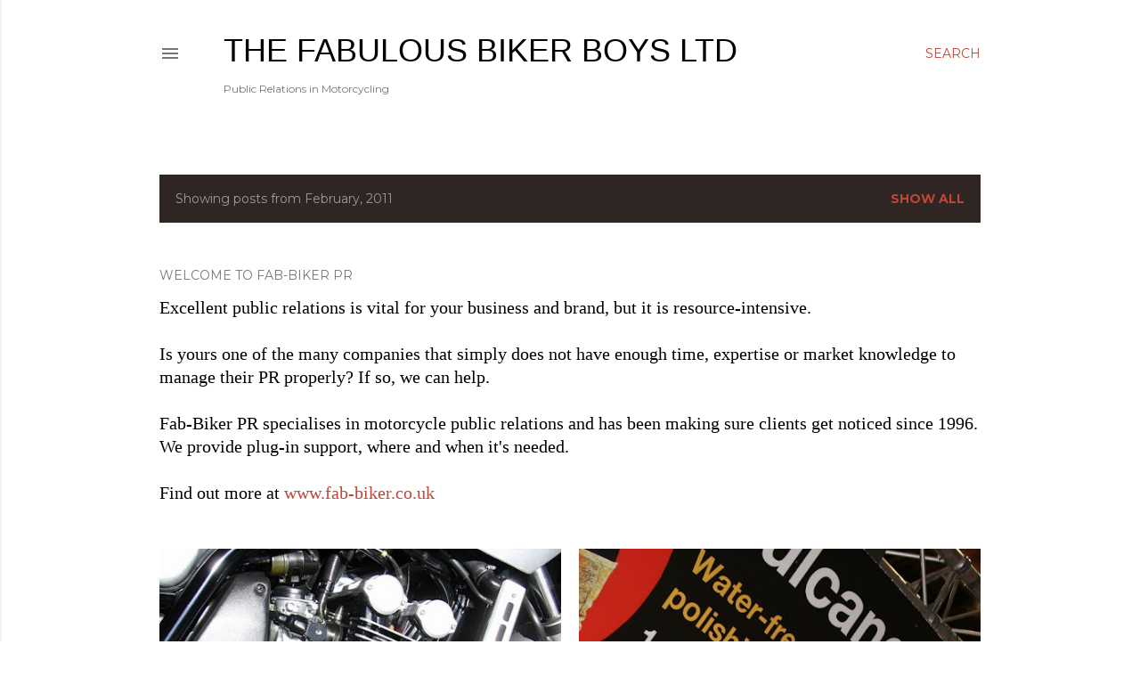

--- FILE ---
content_type: text/html; charset=UTF-8
request_url: https://fab-biker.blogspot.com/2011/02/
body_size: 26737
content:
<!DOCTYPE html>
<html dir='ltr' lang='en-GB'>
<head>
<meta content='width=device-width, initial-scale=1' name='viewport'/>
<title>The Fabulous Biker Boys Ltd</title>
<meta content='text/html; charset=UTF-8' http-equiv='Content-Type'/>
<!-- Chrome, Firefox OS and Opera -->
<meta content='#ffffff' name='theme-color'/>
<!-- Windows Phone -->
<meta content='#ffffff' name='msapplication-navbutton-color'/>
<meta content='blogger' name='generator'/>
<link href='https://fab-biker.blogspot.com/favicon.ico' rel='icon' type='image/x-icon'/>
<link href='https://fab-biker.blogspot.com/2011/02/' rel='canonical'/>
<link rel="alternate" type="application/atom+xml" title="The Fabulous Biker Boys Ltd - Atom" href="https://fab-biker.blogspot.com/feeds/posts/default" />
<link rel="alternate" type="application/rss+xml" title="The Fabulous Biker Boys Ltd - RSS" href="https://fab-biker.blogspot.com/feeds/posts/default?alt=rss" />
<link rel="service.post" type="application/atom+xml" title="The Fabulous Biker Boys Ltd - Atom" href="https://www.blogger.com/feeds/172180189797352072/posts/default" />
<!--Can't find substitution for tag [blog.ieCssRetrofitLinks]-->
<meta content='The Fabulous Biker Boys. Fab-Biker PR. Public relations in the motorcycle industry since 1996. Based in Oxfordshire, UK' name='description'/>
<meta content='https://fab-biker.blogspot.com/2011/02/' property='og:url'/>
<meta content='The Fabulous Biker Boys Ltd' property='og:title'/>
<meta content='The Fabulous Biker Boys. Fab-Biker PR. Public relations in the motorcycle industry since 1996. Based in Oxfordshire, UK' property='og:description'/>
<meta content='https://blogger.googleusercontent.com/img/b/R29vZ2xl/AVvXsEj6qIDpwHnDHrshkAUGyzZy8UVoB63XfyyiFA0TtXeESKJxofz6AiJ-F8-xx1uY8ufmg-jvNkyHtyuoafUdtJs9wETsb3umGA3YhOzU4QxSXrekHFEY_-gYl0Ut_GebliIT8IWsI6DgDIy6/w1200-h630-p-k-no-nu/Sdoc100_BlacknShine_action.jpg' property='og:image'/>
<meta content='https://blogger.googleusercontent.com/img/b/R29vZ2xl/AVvXsEiE85ZcyjFGGMf_mHlCltazid6T3axBo8CEXe2xMqUBhRmlotLt64eWp0_3BPI7CmKpNptqelc5FfrDYo2YuA90E_wf3fegdDhJnOIQyFEjndnagovm5x8nUzarNGI3kfU6DEQzMwmYwXFD/w1200-h630-p-k-no-nu/Vulcanet_Exel.jpg' property='og:image'/>
<meta content='https://blogger.googleusercontent.com/img/b/R29vZ2xl/AVvXsEiCNjijDlEfILaw-a6G009J_ug0WXDX0t8w1UdDUqLV3iIzV1YiNZsWYQdII4RNuMWOiJQzGw02pYeWXMkjQQhblm6ebDu2vnnM9OhgMR8bx-VstucEZyafbxSDGMYiEAo89cK1a3pc6lGf/w1200-h630-p-k-no-nu/Rukka_Alex_Black.jpg' property='og:image'/>
<meta content='https://blogger.googleusercontent.com/img/b/R29vZ2xl/AVvXsEgWB0evWllN26Pc7OQD-r0MlTmAIZgroXZJ73NGhDZFPb3QeyCfSJKgS9rnjlJpcda_sGWQU-IJPgjnbRzVD4I82nJxJWDJAxmtz8cBgs9N0XLuahkRkXpVKOCo43K-Li_R1N4H0bQ5_sQx/w1200-h630-p-k-no-nu/xt660tenere-screen-web.jpg' property='og:image'/>
<meta content='https://blogger.googleusercontent.com/img/b/R29vZ2xl/AVvXsEjrTI1vsLVw4F27z_zJ83dQeAUlHnzvPE7TtqX6wfnqyxzWOmZnQUIeymCJOBu1oSaORNjbX7G28oCIjzuhP_ihyphenhyphen7UZD84hXOFsFfJyO_EwjT4gZ26hZ2sDY0FP3x_3FtFYgIBEJinFjXbN/w1200-h630-p-k-no-nu/NVT+Easy+Rider1.JPG' property='og:image'/>
<meta content='https://blogger.googleusercontent.com/img/b/R29vZ2xl/AVvXsEhqzJWMfgkz8g1FEKoJtyL0c6Ifd-Py73hZ8_LFut7wkD09KO9-kAWQNYwnxINq40wURWas3WDpnffrToBd2rK59-mW2hfnEzr4CdJG7us3SCDQEaBylIm-pqMVfu309eBdWJPk-dxDhwa3/w1200-h630-p-k-no-nu/V+Clic+corner-harry.jpg' property='og:image'/>
<meta content='https://blogger.googleusercontent.com/img/b/R29vZ2xl/AVvXsEhmsh_-xMq6E1wX88PxJsbrcsVHHgSvlknFPSrMlUAGVgHEZyYJ4ggUTKmHAh8EerGs_C22vJIouKDZ4eYc4qWVCYIOHHvX94LsMAdGN67ydeGOp4P-y-6yjVAPvaionGkkod4vu2e4kP6r/w1200-h630-p-k-no-nu/VT45-web.jpg' property='og:image'/>
<meta content='https://blogger.googleusercontent.com/img/b/R29vZ2xl/AVvXsEhLC_k2yh2trHvkZEJw7Qyd-760eA-A4R9UtJKuN03IARPUkAZ3hAjI-9o3jHaQAcOKGCflZfpXB14tjL-gS3cD7RNfVvZYEXB7R1Ie89p4E1AhidhtqOE-WSBmHR1Zjis1sewl6hwq2OLN/w1200-h630-p-k-no-nu/Footrest_Suzuki_Bandit1250-lo.jpg' property='og:image'/>
<style type='text/css'>@font-face{font-family:'EB Garamond';font-style:normal;font-weight:400;font-display:swap;src:url(//fonts.gstatic.com/s/ebgaramond/v32/SlGDmQSNjdsmc35JDF1K5E55YMjF_7DPuGi-6_RkCY9_WamXgHlIbvw.woff2)format('woff2');unicode-range:U+0460-052F,U+1C80-1C8A,U+20B4,U+2DE0-2DFF,U+A640-A69F,U+FE2E-FE2F;}@font-face{font-family:'EB Garamond';font-style:normal;font-weight:400;font-display:swap;src:url(//fonts.gstatic.com/s/ebgaramond/v32/SlGDmQSNjdsmc35JDF1K5E55YMjF_7DPuGi-6_RkAI9_WamXgHlIbvw.woff2)format('woff2');unicode-range:U+0301,U+0400-045F,U+0490-0491,U+04B0-04B1,U+2116;}@font-face{font-family:'EB Garamond';font-style:normal;font-weight:400;font-display:swap;src:url(//fonts.gstatic.com/s/ebgaramond/v32/SlGDmQSNjdsmc35JDF1K5E55YMjF_7DPuGi-6_RkCI9_WamXgHlIbvw.woff2)format('woff2');unicode-range:U+1F00-1FFF;}@font-face{font-family:'EB Garamond';font-style:normal;font-weight:400;font-display:swap;src:url(//fonts.gstatic.com/s/ebgaramond/v32/SlGDmQSNjdsmc35JDF1K5E55YMjF_7DPuGi-6_RkB49_WamXgHlIbvw.woff2)format('woff2');unicode-range:U+0370-0377,U+037A-037F,U+0384-038A,U+038C,U+038E-03A1,U+03A3-03FF;}@font-face{font-family:'EB Garamond';font-style:normal;font-weight:400;font-display:swap;src:url(//fonts.gstatic.com/s/ebgaramond/v32/SlGDmQSNjdsmc35JDF1K5E55YMjF_7DPuGi-6_RkC49_WamXgHlIbvw.woff2)format('woff2');unicode-range:U+0102-0103,U+0110-0111,U+0128-0129,U+0168-0169,U+01A0-01A1,U+01AF-01B0,U+0300-0301,U+0303-0304,U+0308-0309,U+0323,U+0329,U+1EA0-1EF9,U+20AB;}@font-face{font-family:'EB Garamond';font-style:normal;font-weight:400;font-display:swap;src:url(//fonts.gstatic.com/s/ebgaramond/v32/SlGDmQSNjdsmc35JDF1K5E55YMjF_7DPuGi-6_RkCo9_WamXgHlIbvw.woff2)format('woff2');unicode-range:U+0100-02BA,U+02BD-02C5,U+02C7-02CC,U+02CE-02D7,U+02DD-02FF,U+0304,U+0308,U+0329,U+1D00-1DBF,U+1E00-1E9F,U+1EF2-1EFF,U+2020,U+20A0-20AB,U+20AD-20C0,U+2113,U+2C60-2C7F,U+A720-A7FF;}@font-face{font-family:'EB Garamond';font-style:normal;font-weight:400;font-display:swap;src:url(//fonts.gstatic.com/s/ebgaramond/v32/SlGDmQSNjdsmc35JDF1K5E55YMjF_7DPuGi-6_RkBI9_WamXgHlI.woff2)format('woff2');unicode-range:U+0000-00FF,U+0131,U+0152-0153,U+02BB-02BC,U+02C6,U+02DA,U+02DC,U+0304,U+0308,U+0329,U+2000-206F,U+20AC,U+2122,U+2191,U+2193,U+2212,U+2215,U+FEFF,U+FFFD;}@font-face{font-family:'Lora';font-style:normal;font-weight:400;font-display:swap;src:url(//fonts.gstatic.com/s/lora/v37/0QI6MX1D_JOuGQbT0gvTJPa787weuxJMkq18ndeYxZ2JTg.woff2)format('woff2');unicode-range:U+0460-052F,U+1C80-1C8A,U+20B4,U+2DE0-2DFF,U+A640-A69F,U+FE2E-FE2F;}@font-face{font-family:'Lora';font-style:normal;font-weight:400;font-display:swap;src:url(//fonts.gstatic.com/s/lora/v37/0QI6MX1D_JOuGQbT0gvTJPa787weuxJFkq18ndeYxZ2JTg.woff2)format('woff2');unicode-range:U+0301,U+0400-045F,U+0490-0491,U+04B0-04B1,U+2116;}@font-face{font-family:'Lora';font-style:normal;font-weight:400;font-display:swap;src:url(//fonts.gstatic.com/s/lora/v37/0QI6MX1D_JOuGQbT0gvTJPa787weuxI9kq18ndeYxZ2JTg.woff2)format('woff2');unicode-range:U+0302-0303,U+0305,U+0307-0308,U+0310,U+0312,U+0315,U+031A,U+0326-0327,U+032C,U+032F-0330,U+0332-0333,U+0338,U+033A,U+0346,U+034D,U+0391-03A1,U+03A3-03A9,U+03B1-03C9,U+03D1,U+03D5-03D6,U+03F0-03F1,U+03F4-03F5,U+2016-2017,U+2034-2038,U+203C,U+2040,U+2043,U+2047,U+2050,U+2057,U+205F,U+2070-2071,U+2074-208E,U+2090-209C,U+20D0-20DC,U+20E1,U+20E5-20EF,U+2100-2112,U+2114-2115,U+2117-2121,U+2123-214F,U+2190,U+2192,U+2194-21AE,U+21B0-21E5,U+21F1-21F2,U+21F4-2211,U+2213-2214,U+2216-22FF,U+2308-230B,U+2310,U+2319,U+231C-2321,U+2336-237A,U+237C,U+2395,U+239B-23B7,U+23D0,U+23DC-23E1,U+2474-2475,U+25AF,U+25B3,U+25B7,U+25BD,U+25C1,U+25CA,U+25CC,U+25FB,U+266D-266F,U+27C0-27FF,U+2900-2AFF,U+2B0E-2B11,U+2B30-2B4C,U+2BFE,U+3030,U+FF5B,U+FF5D,U+1D400-1D7FF,U+1EE00-1EEFF;}@font-face{font-family:'Lora';font-style:normal;font-weight:400;font-display:swap;src:url(//fonts.gstatic.com/s/lora/v37/0QI6MX1D_JOuGQbT0gvTJPa787weuxIvkq18ndeYxZ2JTg.woff2)format('woff2');unicode-range:U+0001-000C,U+000E-001F,U+007F-009F,U+20DD-20E0,U+20E2-20E4,U+2150-218F,U+2190,U+2192,U+2194-2199,U+21AF,U+21E6-21F0,U+21F3,U+2218-2219,U+2299,U+22C4-22C6,U+2300-243F,U+2440-244A,U+2460-24FF,U+25A0-27BF,U+2800-28FF,U+2921-2922,U+2981,U+29BF,U+29EB,U+2B00-2BFF,U+4DC0-4DFF,U+FFF9-FFFB,U+10140-1018E,U+10190-1019C,U+101A0,U+101D0-101FD,U+102E0-102FB,U+10E60-10E7E,U+1D2C0-1D2D3,U+1D2E0-1D37F,U+1F000-1F0FF,U+1F100-1F1AD,U+1F1E6-1F1FF,U+1F30D-1F30F,U+1F315,U+1F31C,U+1F31E,U+1F320-1F32C,U+1F336,U+1F378,U+1F37D,U+1F382,U+1F393-1F39F,U+1F3A7-1F3A8,U+1F3AC-1F3AF,U+1F3C2,U+1F3C4-1F3C6,U+1F3CA-1F3CE,U+1F3D4-1F3E0,U+1F3ED,U+1F3F1-1F3F3,U+1F3F5-1F3F7,U+1F408,U+1F415,U+1F41F,U+1F426,U+1F43F,U+1F441-1F442,U+1F444,U+1F446-1F449,U+1F44C-1F44E,U+1F453,U+1F46A,U+1F47D,U+1F4A3,U+1F4B0,U+1F4B3,U+1F4B9,U+1F4BB,U+1F4BF,U+1F4C8-1F4CB,U+1F4D6,U+1F4DA,U+1F4DF,U+1F4E3-1F4E6,U+1F4EA-1F4ED,U+1F4F7,U+1F4F9-1F4FB,U+1F4FD-1F4FE,U+1F503,U+1F507-1F50B,U+1F50D,U+1F512-1F513,U+1F53E-1F54A,U+1F54F-1F5FA,U+1F610,U+1F650-1F67F,U+1F687,U+1F68D,U+1F691,U+1F694,U+1F698,U+1F6AD,U+1F6B2,U+1F6B9-1F6BA,U+1F6BC,U+1F6C6-1F6CF,U+1F6D3-1F6D7,U+1F6E0-1F6EA,U+1F6F0-1F6F3,U+1F6F7-1F6FC,U+1F700-1F7FF,U+1F800-1F80B,U+1F810-1F847,U+1F850-1F859,U+1F860-1F887,U+1F890-1F8AD,U+1F8B0-1F8BB,U+1F8C0-1F8C1,U+1F900-1F90B,U+1F93B,U+1F946,U+1F984,U+1F996,U+1F9E9,U+1FA00-1FA6F,U+1FA70-1FA7C,U+1FA80-1FA89,U+1FA8F-1FAC6,U+1FACE-1FADC,U+1FADF-1FAE9,U+1FAF0-1FAF8,U+1FB00-1FBFF;}@font-face{font-family:'Lora';font-style:normal;font-weight:400;font-display:swap;src:url(//fonts.gstatic.com/s/lora/v37/0QI6MX1D_JOuGQbT0gvTJPa787weuxJOkq18ndeYxZ2JTg.woff2)format('woff2');unicode-range:U+0102-0103,U+0110-0111,U+0128-0129,U+0168-0169,U+01A0-01A1,U+01AF-01B0,U+0300-0301,U+0303-0304,U+0308-0309,U+0323,U+0329,U+1EA0-1EF9,U+20AB;}@font-face{font-family:'Lora';font-style:normal;font-weight:400;font-display:swap;src:url(//fonts.gstatic.com/s/lora/v37/0QI6MX1D_JOuGQbT0gvTJPa787weuxJPkq18ndeYxZ2JTg.woff2)format('woff2');unicode-range:U+0100-02BA,U+02BD-02C5,U+02C7-02CC,U+02CE-02D7,U+02DD-02FF,U+0304,U+0308,U+0329,U+1D00-1DBF,U+1E00-1E9F,U+1EF2-1EFF,U+2020,U+20A0-20AB,U+20AD-20C0,U+2113,U+2C60-2C7F,U+A720-A7FF;}@font-face{font-family:'Lora';font-style:normal;font-weight:400;font-display:swap;src:url(//fonts.gstatic.com/s/lora/v37/0QI6MX1D_JOuGQbT0gvTJPa787weuxJBkq18ndeYxZ0.woff2)format('woff2');unicode-range:U+0000-00FF,U+0131,U+0152-0153,U+02BB-02BC,U+02C6,U+02DA,U+02DC,U+0304,U+0308,U+0329,U+2000-206F,U+20AC,U+2122,U+2191,U+2193,U+2212,U+2215,U+FEFF,U+FFFD;}@font-face{font-family:'Montserrat';font-style:normal;font-weight:400;font-display:swap;src:url(//fonts.gstatic.com/s/montserrat/v31/JTUSjIg1_i6t8kCHKm459WRhyyTh89ZNpQ.woff2)format('woff2');unicode-range:U+0460-052F,U+1C80-1C8A,U+20B4,U+2DE0-2DFF,U+A640-A69F,U+FE2E-FE2F;}@font-face{font-family:'Montserrat';font-style:normal;font-weight:400;font-display:swap;src:url(//fonts.gstatic.com/s/montserrat/v31/JTUSjIg1_i6t8kCHKm459W1hyyTh89ZNpQ.woff2)format('woff2');unicode-range:U+0301,U+0400-045F,U+0490-0491,U+04B0-04B1,U+2116;}@font-face{font-family:'Montserrat';font-style:normal;font-weight:400;font-display:swap;src:url(//fonts.gstatic.com/s/montserrat/v31/JTUSjIg1_i6t8kCHKm459WZhyyTh89ZNpQ.woff2)format('woff2');unicode-range:U+0102-0103,U+0110-0111,U+0128-0129,U+0168-0169,U+01A0-01A1,U+01AF-01B0,U+0300-0301,U+0303-0304,U+0308-0309,U+0323,U+0329,U+1EA0-1EF9,U+20AB;}@font-face{font-family:'Montserrat';font-style:normal;font-weight:400;font-display:swap;src:url(//fonts.gstatic.com/s/montserrat/v31/JTUSjIg1_i6t8kCHKm459WdhyyTh89ZNpQ.woff2)format('woff2');unicode-range:U+0100-02BA,U+02BD-02C5,U+02C7-02CC,U+02CE-02D7,U+02DD-02FF,U+0304,U+0308,U+0329,U+1D00-1DBF,U+1E00-1E9F,U+1EF2-1EFF,U+2020,U+20A0-20AB,U+20AD-20C0,U+2113,U+2C60-2C7F,U+A720-A7FF;}@font-face{font-family:'Montserrat';font-style:normal;font-weight:400;font-display:swap;src:url(//fonts.gstatic.com/s/montserrat/v31/JTUSjIg1_i6t8kCHKm459WlhyyTh89Y.woff2)format('woff2');unicode-range:U+0000-00FF,U+0131,U+0152-0153,U+02BB-02BC,U+02C6,U+02DA,U+02DC,U+0304,U+0308,U+0329,U+2000-206F,U+20AC,U+2122,U+2191,U+2193,U+2212,U+2215,U+FEFF,U+FFFD;}@font-face{font-family:'Montserrat';font-style:normal;font-weight:700;font-display:swap;src:url(//fonts.gstatic.com/s/montserrat/v31/JTUSjIg1_i6t8kCHKm459WRhyyTh89ZNpQ.woff2)format('woff2');unicode-range:U+0460-052F,U+1C80-1C8A,U+20B4,U+2DE0-2DFF,U+A640-A69F,U+FE2E-FE2F;}@font-face{font-family:'Montserrat';font-style:normal;font-weight:700;font-display:swap;src:url(//fonts.gstatic.com/s/montserrat/v31/JTUSjIg1_i6t8kCHKm459W1hyyTh89ZNpQ.woff2)format('woff2');unicode-range:U+0301,U+0400-045F,U+0490-0491,U+04B0-04B1,U+2116;}@font-face{font-family:'Montserrat';font-style:normal;font-weight:700;font-display:swap;src:url(//fonts.gstatic.com/s/montserrat/v31/JTUSjIg1_i6t8kCHKm459WZhyyTh89ZNpQ.woff2)format('woff2');unicode-range:U+0102-0103,U+0110-0111,U+0128-0129,U+0168-0169,U+01A0-01A1,U+01AF-01B0,U+0300-0301,U+0303-0304,U+0308-0309,U+0323,U+0329,U+1EA0-1EF9,U+20AB;}@font-face{font-family:'Montserrat';font-style:normal;font-weight:700;font-display:swap;src:url(//fonts.gstatic.com/s/montserrat/v31/JTUSjIg1_i6t8kCHKm459WdhyyTh89ZNpQ.woff2)format('woff2');unicode-range:U+0100-02BA,U+02BD-02C5,U+02C7-02CC,U+02CE-02D7,U+02DD-02FF,U+0304,U+0308,U+0329,U+1D00-1DBF,U+1E00-1E9F,U+1EF2-1EFF,U+2020,U+20A0-20AB,U+20AD-20C0,U+2113,U+2C60-2C7F,U+A720-A7FF;}@font-face{font-family:'Montserrat';font-style:normal;font-weight:700;font-display:swap;src:url(//fonts.gstatic.com/s/montserrat/v31/JTUSjIg1_i6t8kCHKm459WlhyyTh89Y.woff2)format('woff2');unicode-range:U+0000-00FF,U+0131,U+0152-0153,U+02BB-02BC,U+02C6,U+02DA,U+02DC,U+0304,U+0308,U+0329,U+2000-206F,U+20AC,U+2122,U+2191,U+2193,U+2212,U+2215,U+FEFF,U+FFFD;}</style>
<style id='page-skin-1' type='text/css'><!--
/*! normalize.css v3.0.1 | MIT License | git.io/normalize */html{font-family:sans-serif;-ms-text-size-adjust:100%;-webkit-text-size-adjust:100%}body{margin:0}article,aside,details,figcaption,figure,footer,header,hgroup,main,nav,section,summary{display:block}audio,canvas,progress,video{display:inline-block;vertical-align:baseline}audio:not([controls]){display:none;height:0}[hidden],template{display:none}a{background:transparent}a:active,a:hover{outline:0}abbr[title]{border-bottom:1px dotted}b,strong{font-weight:bold}dfn{font-style:italic}h1{font-size:2em;margin:.67em 0}mark{background:#ff0;color:#000}small{font-size:80%}sub,sup{font-size:75%;line-height:0;position:relative;vertical-align:baseline}sup{top:-0.5em}sub{bottom:-0.25em}img{border:0}svg:not(:root){overflow:hidden}figure{margin:1em 40px}hr{-moz-box-sizing:content-box;box-sizing:content-box;height:0}pre{overflow:auto}code,kbd,pre,samp{font-family:monospace,monospace;font-size:1em}button,input,optgroup,select,textarea{color:inherit;font:inherit;margin:0}button{overflow:visible}button,select{text-transform:none}button,html input[type="button"],input[type="reset"],input[type="submit"]{-webkit-appearance:button;cursor:pointer}button[disabled],html input[disabled]{cursor:default}button::-moz-focus-inner,input::-moz-focus-inner{border:0;padding:0}input{line-height:normal}input[type="checkbox"],input[type="radio"]{box-sizing:border-box;padding:0}input[type="number"]::-webkit-inner-spin-button,input[type="number"]::-webkit-outer-spin-button{height:auto}input[type="search"]{-webkit-appearance:textfield;-moz-box-sizing:content-box;-webkit-box-sizing:content-box;box-sizing:content-box}input[type="search"]::-webkit-search-cancel-button,input[type="search"]::-webkit-search-decoration{-webkit-appearance:none}fieldset{border:1px solid #c0c0c0;margin:0 2px;padding:.35em .625em .75em}legend{border:0;padding:0}textarea{overflow:auto}optgroup{font-weight:bold}table{border-collapse:collapse;border-spacing:0}td,th{padding:0}
/*!************************************************
* Blogger Template Style
* Name: Soho
**************************************************/
body{
overflow-wrap:break-word;
word-break:break-word;
word-wrap:break-word
}
.hidden{
display:none
}
.invisible{
visibility:hidden
}
.container::after,.float-container::after{
clear:both;
content:"";
display:table
}
.clearboth{
clear:both
}
#comments .comment .comment-actions,.subscribe-popup .FollowByEmail .follow-by-email-submit{
background:0 0;
border:0;
box-shadow:none;
color:#be4737;
cursor:pointer;
font-size:14px;
font-weight:700;
outline:0;
text-decoration:none;
text-transform:uppercase;
width:auto
}
.dim-overlay{
background-color:rgba(0,0,0,.54);
height:100vh;
left:0;
position:fixed;
top:0;
width:100%
}
#sharing-dim-overlay{
background-color:transparent
}
input::-ms-clear{
display:none
}
.blogger-logo,.svg-icon-24.blogger-logo{
fill:#ff9800;
opacity:1
}
.loading-spinner-large{
-webkit-animation:mspin-rotate 1.568s infinite linear;
animation:mspin-rotate 1.568s infinite linear;
height:48px;
overflow:hidden;
position:absolute;
width:48px;
z-index:200
}
.loading-spinner-large>div{
-webkit-animation:mspin-revrot 5332ms infinite steps(4);
animation:mspin-revrot 5332ms infinite steps(4)
}
.loading-spinner-large>div>div{
-webkit-animation:mspin-singlecolor-large-film 1333ms infinite steps(81);
animation:mspin-singlecolor-large-film 1333ms infinite steps(81);
background-size:100%;
height:48px;
width:3888px
}
.mspin-black-large>div>div,.mspin-grey_54-large>div>div{
background-image:url(https://www.blogblog.com/indie/mspin_black_large.svg)
}
.mspin-white-large>div>div{
background-image:url(https://www.blogblog.com/indie/mspin_white_large.svg)
}
.mspin-grey_54-large{
opacity:.54
}
@-webkit-keyframes mspin-singlecolor-large-film{
from{
-webkit-transform:translateX(0);
transform:translateX(0)
}
to{
-webkit-transform:translateX(-3888px);
transform:translateX(-3888px)
}
}
@keyframes mspin-singlecolor-large-film{
from{
-webkit-transform:translateX(0);
transform:translateX(0)
}
to{
-webkit-transform:translateX(-3888px);
transform:translateX(-3888px)
}
}
@-webkit-keyframes mspin-rotate{
from{
-webkit-transform:rotate(0);
transform:rotate(0)
}
to{
-webkit-transform:rotate(360deg);
transform:rotate(360deg)
}
}
@keyframes mspin-rotate{
from{
-webkit-transform:rotate(0);
transform:rotate(0)
}
to{
-webkit-transform:rotate(360deg);
transform:rotate(360deg)
}
}
@-webkit-keyframes mspin-revrot{
from{
-webkit-transform:rotate(0);
transform:rotate(0)
}
to{
-webkit-transform:rotate(-360deg);
transform:rotate(-360deg)
}
}
@keyframes mspin-revrot{
from{
-webkit-transform:rotate(0);
transform:rotate(0)
}
to{
-webkit-transform:rotate(-360deg);
transform:rotate(-360deg)
}
}
.skip-navigation{
background-color:#fff;
box-sizing:border-box;
color:#000;
display:block;
height:0;
left:0;
line-height:50px;
overflow:hidden;
padding-top:0;
position:fixed;
text-align:center;
top:0;
-webkit-transition:box-shadow .3s,height .3s,padding-top .3s;
transition:box-shadow .3s,height .3s,padding-top .3s;
width:100%;
z-index:900
}
.skip-navigation:focus{
box-shadow:0 4px 5px 0 rgba(0,0,0,.14),0 1px 10px 0 rgba(0,0,0,.12),0 2px 4px -1px rgba(0,0,0,.2);
height:50px
}
#main{
outline:0
}
.main-heading{
position:absolute;
clip:rect(1px,1px,1px,1px);
padding:0;
border:0;
height:1px;
width:1px;
overflow:hidden
}
.Attribution{
margin-top:1em;
text-align:center
}
.Attribution .blogger img,.Attribution .blogger svg{
vertical-align:bottom
}
.Attribution .blogger img{
margin-right:.5em
}
.Attribution div{
line-height:24px;
margin-top:.5em
}
.Attribution .copyright,.Attribution .image-attribution{
font-size:.7em;
margin-top:1.5em
}
.BLOG_mobile_video_class{
display:none
}
.bg-photo{
background-attachment:scroll!important
}
body .CSS_LIGHTBOX{
z-index:900
}
.extendable .show-less,.extendable .show-more{
border-color:#be4737;
color:#be4737;
margin-top:8px
}
.extendable .show-less.hidden,.extendable .show-more.hidden{
display:none
}
.inline-ad{
display:none;
max-width:100%;
overflow:hidden
}
.adsbygoogle{
display:block
}
#cookieChoiceInfo{
bottom:0;
top:auto
}
iframe.b-hbp-video{
border:0
}
.post-body img{
max-width:100%
}
.post-body iframe{
max-width:100%
}
.post-body a[imageanchor="1"]{
display:inline-block
}
.byline{
margin-right:1em
}
.byline:last-child{
margin-right:0
}
.link-copied-dialog{
max-width:520px;
outline:0
}
.link-copied-dialog .modal-dialog-buttons{
margin-top:8px
}
.link-copied-dialog .goog-buttonset-default{
background:0 0;
border:0
}
.link-copied-dialog .goog-buttonset-default:focus{
outline:0
}
.paging-control-container{
margin-bottom:16px
}
.paging-control-container .paging-control{
display:inline-block
}
.paging-control-container .comment-range-text::after,.paging-control-container .paging-control{
color:#be4737
}
.paging-control-container .comment-range-text,.paging-control-container .paging-control{
margin-right:8px
}
.paging-control-container .comment-range-text::after,.paging-control-container .paging-control::after{
content:"\b7";
cursor:default;
padding-left:8px;
pointer-events:none
}
.paging-control-container .comment-range-text:last-child::after,.paging-control-container .paging-control:last-child::after{
content:none
}
.byline.reactions iframe{
height:20px
}
.b-notification{
color:#000;
background-color:#fff;
border-bottom:solid 1px #000;
box-sizing:border-box;
padding:16px 32px;
text-align:center
}
.b-notification.visible{
-webkit-transition:margin-top .3s cubic-bezier(.4,0,.2,1);
transition:margin-top .3s cubic-bezier(.4,0,.2,1)
}
.b-notification.invisible{
position:absolute
}
.b-notification-close{
position:absolute;
right:8px;
top:8px
}
.no-posts-message{
line-height:40px;
text-align:center
}
@media screen and (max-width:1162px){
body.item-view .post-body a[imageanchor="1"][style*="float: left;"],body.item-view .post-body a[imageanchor="1"][style*="float: right;"]{
float:none!important;
clear:none!important
}
body.item-view .post-body a[imageanchor="1"] img{
display:block;
height:auto;
margin:0 auto
}
body.item-view .post-body>.separator:first-child>a[imageanchor="1"]:first-child{
margin-top:20px
}
.post-body a[imageanchor]{
display:block
}
body.item-view .post-body a[imageanchor="1"]{
margin-left:0!important;
margin-right:0!important
}
body.item-view .post-body a[imageanchor="1"]+a[imageanchor="1"]{
margin-top:16px
}
}
.item-control{
display:none
}
#comments{
border-top:1px dashed rgba(0,0,0,.54);
margin-top:20px;
padding:20px
}
#comments .comment-thread ol{
margin:0;
padding-left:0;
padding-left:0
}
#comments .comment .comment-replybox-single,#comments .comment-thread .comment-replies{
margin-left:60px
}
#comments .comment-thread .thread-count{
display:none
}
#comments .comment{
list-style-type:none;
padding:0 0 30px;
position:relative
}
#comments .comment .comment{
padding-bottom:8px
}
.comment .avatar-image-container{
position:absolute
}
.comment .avatar-image-container img{
border-radius:50%
}
.avatar-image-container svg,.comment .avatar-image-container .avatar-icon{
border-radius:50%;
border:solid 1px #000000;
box-sizing:border-box;
fill:#000000;
height:35px;
margin:0;
padding:7px;
width:35px
}
.comment .comment-block{
margin-top:10px;
margin-left:60px;
padding-bottom:0
}
#comments .comment-author-header-wrapper{
margin-left:40px
}
#comments .comment .thread-expanded .comment-block{
padding-bottom:20px
}
#comments .comment .comment-header .user,#comments .comment .comment-header .user a{
color:#000000;
font-style:normal;
font-weight:700
}
#comments .comment .comment-actions{
bottom:0;
margin-bottom:15px;
position:absolute
}
#comments .comment .comment-actions>*{
margin-right:8px
}
#comments .comment .comment-header .datetime{
bottom:0;
color:rgba(0, 0, 0, 0.54);
display:inline-block;
font-size:13px;
font-style:italic;
margin-left:8px
}
#comments .comment .comment-footer .comment-timestamp a,#comments .comment .comment-header .datetime a{
color:rgba(0, 0, 0, 0.54)
}
#comments .comment .comment-content,.comment .comment-body{
margin-top:12px;
word-break:break-word
}
.comment-body{
margin-bottom:12px
}
#comments.embed[data-num-comments="0"]{
border:0;
margin-top:0;
padding-top:0
}
#comments.embed[data-num-comments="0"] #comment-post-message,#comments.embed[data-num-comments="0"] div.comment-form>p,#comments.embed[data-num-comments="0"] p.comment-footer{
display:none
}
#comment-editor-src{
display:none
}
.comments .comments-content .loadmore.loaded{
max-height:0;
opacity:0;
overflow:hidden
}
.extendable .remaining-items{
height:0;
overflow:hidden;
-webkit-transition:height .3s cubic-bezier(.4,0,.2,1);
transition:height .3s cubic-bezier(.4,0,.2,1)
}
.extendable .remaining-items.expanded{
height:auto
}
.svg-icon-24,.svg-icon-24-button{
cursor:pointer;
height:24px;
width:24px;
min-width:24px
}
.touch-icon{
margin:-12px;
padding:12px
}
.touch-icon:active,.touch-icon:focus{
background-color:rgba(153,153,153,.4);
border-radius:50%
}
svg:not(:root).touch-icon{
overflow:visible
}
html[dir=rtl] .rtl-reversible-icon{
-webkit-transform:scaleX(-1);
-ms-transform:scaleX(-1);
transform:scaleX(-1)
}
.svg-icon-24-button,.touch-icon-button{
background:0 0;
border:0;
margin:0;
outline:0;
padding:0
}
.touch-icon-button .touch-icon:active,.touch-icon-button .touch-icon:focus{
background-color:transparent
}
.touch-icon-button:active .touch-icon,.touch-icon-button:focus .touch-icon{
background-color:rgba(153,153,153,.4);
border-radius:50%
}
.Profile .default-avatar-wrapper .avatar-icon{
border-radius:50%;
border:solid 1px #000000;
box-sizing:border-box;
fill:#000000;
margin:0
}
.Profile .individual .default-avatar-wrapper .avatar-icon{
padding:25px
}
.Profile .individual .avatar-icon,.Profile .individual .profile-img{
height:120px;
width:120px
}
.Profile .team .default-avatar-wrapper .avatar-icon{
padding:8px
}
.Profile .team .avatar-icon,.Profile .team .default-avatar-wrapper,.Profile .team .profile-img{
height:40px;
width:40px
}
.snippet-container{
margin:0;
position:relative;
overflow:hidden
}
.snippet-fade{
bottom:0;
box-sizing:border-box;
position:absolute;
width:96px
}
.snippet-fade{
right:0
}
.snippet-fade:after{
content:"\2026"
}
.snippet-fade:after{
float:right
}
.centered-top-container.sticky{
left:0;
position:fixed;
right:0;
top:0;
width:auto;
z-index:50;
-webkit-transition-property:opacity,-webkit-transform;
transition-property:opacity,-webkit-transform;
transition-property:transform,opacity;
transition-property:transform,opacity,-webkit-transform;
-webkit-transition-duration:.2s;
transition-duration:.2s;
-webkit-transition-timing-function:cubic-bezier(.4,0,.2,1);
transition-timing-function:cubic-bezier(.4,0,.2,1)
}
.centered-top-placeholder{
display:none
}
.collapsed-header .centered-top-placeholder{
display:block
}
.centered-top-container .Header .replaced h1,.centered-top-placeholder .Header .replaced h1{
display:none
}
.centered-top-container.sticky .Header .replaced h1{
display:block
}
.centered-top-container.sticky .Header .header-widget{
background:0 0
}
.centered-top-container.sticky .Header .header-image-wrapper{
display:none
}
.centered-top-container img,.centered-top-placeholder img{
max-width:100%
}
.collapsible{
-webkit-transition:height .3s cubic-bezier(.4,0,.2,1);
transition:height .3s cubic-bezier(.4,0,.2,1)
}
.collapsible,.collapsible>summary{
display:block;
overflow:hidden
}
.collapsible>:not(summary){
display:none
}
.collapsible[open]>:not(summary){
display:block
}
.collapsible:focus,.collapsible>summary:focus{
outline:0
}
.collapsible>summary{
cursor:pointer;
display:block;
padding:0
}
.collapsible:focus>summary,.collapsible>summary:focus{
background-color:transparent
}
.collapsible>summary::-webkit-details-marker{
display:none
}
.collapsible-title{
-webkit-box-align:center;
-webkit-align-items:center;
-ms-flex-align:center;
align-items:center;
display:-webkit-box;
display:-webkit-flex;
display:-ms-flexbox;
display:flex
}
.collapsible-title .title{
-webkit-box-flex:1;
-webkit-flex:1 1 auto;
-ms-flex:1 1 auto;
flex:1 1 auto;
-webkit-box-ordinal-group:1;
-webkit-order:0;
-ms-flex-order:0;
order:0;
overflow:hidden;
text-overflow:ellipsis;
white-space:nowrap
}
.collapsible-title .chevron-down,.collapsible[open] .collapsible-title .chevron-up{
display:block
}
.collapsible-title .chevron-up,.collapsible[open] .collapsible-title .chevron-down{
display:none
}
.flat-button{
cursor:pointer;
display:inline-block;
font-weight:700;
text-transform:uppercase;
border-radius:2px;
padding:8px;
margin:-8px
}
.flat-icon-button{
background:0 0;
border:0;
margin:0;
outline:0;
padding:0;
margin:-12px;
padding:12px;
cursor:pointer;
box-sizing:content-box;
display:inline-block;
line-height:0
}
.flat-icon-button,.flat-icon-button .splash-wrapper{
border-radius:50%
}
.flat-icon-button .splash.animate{
-webkit-animation-duration:.3s;
animation-duration:.3s
}
.overflowable-container{
max-height:28px;
overflow:hidden;
position:relative
}
.overflow-button{
cursor:pointer
}
#overflowable-dim-overlay{
background:0 0
}
.overflow-popup{
box-shadow:0 2px 2px 0 rgba(0,0,0,.14),0 3px 1px -2px rgba(0,0,0,.2),0 1px 5px 0 rgba(0,0,0,.12);
background-color:#ffffff;
left:0;
max-width:calc(100% - 32px);
position:absolute;
top:0;
visibility:hidden;
z-index:101
}
.overflow-popup ul{
list-style:none
}
.overflow-popup .tabs li,.overflow-popup li{
display:block;
height:auto
}
.overflow-popup .tabs li{
padding-left:0;
padding-right:0
}
.overflow-button.hidden,.overflow-popup .tabs li.hidden,.overflow-popup li.hidden{
display:none
}
.search{
display:-webkit-box;
display:-webkit-flex;
display:-ms-flexbox;
display:flex;
line-height:24px;
width:24px
}
.search.focused{
width:100%
}
.search.focused .section{
width:100%
}
.search form{
z-index:101
}
.search h3{
display:none
}
.search form{
display:-webkit-box;
display:-webkit-flex;
display:-ms-flexbox;
display:flex;
-webkit-box-flex:1;
-webkit-flex:1 0 0;
-ms-flex:1 0 0px;
flex:1 0 0;
border-bottom:solid 1px transparent;
padding-bottom:8px
}
.search form>*{
display:none
}
.search.focused form>*{
display:block
}
.search .search-input label{
display:none
}
.centered-top-placeholder.cloned .search form{
z-index:30
}
.search.focused form{
border-color:rgba(0, 0, 0, 0.54);
position:relative;
width:auto
}
.collapsed-header .centered-top-container .search.focused form{
border-bottom-color:transparent
}
.search-expand{
-webkit-box-flex:0;
-webkit-flex:0 0 auto;
-ms-flex:0 0 auto;
flex:0 0 auto
}
.search-expand-text{
display:none
}
.search-close{
display:inline;
vertical-align:middle
}
.search-input{
-webkit-box-flex:1;
-webkit-flex:1 0 1px;
-ms-flex:1 0 1px;
flex:1 0 1px
}
.search-input input{
background:0 0;
border:0;
box-sizing:border-box;
color:rgba(0, 0, 0, 0.54);
display:inline-block;
outline:0;
width:calc(100% - 48px)
}
.search-input input.no-cursor{
color:transparent;
text-shadow:0 0 0 rgba(0, 0, 0, 0.54)
}
.collapsed-header .centered-top-container .search-action,.collapsed-header .centered-top-container .search-input input{
color:rgba(0, 0, 0, 0.54)
}
.collapsed-header .centered-top-container .search-input input.no-cursor{
color:transparent;
text-shadow:0 0 0 rgba(0, 0, 0, 0.54)
}
.collapsed-header .centered-top-container .search-input input.no-cursor:focus,.search-input input.no-cursor:focus{
outline:0
}
.search-focused>*{
visibility:hidden
}
.search-focused .search,.search-focused .search-icon{
visibility:visible
}
.search.focused .search-action{
display:block
}
.search.focused .search-action:disabled{
opacity:.3
}
.widget.Sharing .sharing-button{
display:none
}
.widget.Sharing .sharing-buttons li{
padding:0
}
.widget.Sharing .sharing-buttons li span{
display:none
}
.post-share-buttons{
position:relative
}
.centered-bottom .share-buttons .svg-icon-24,.share-buttons .svg-icon-24{
fill:#000000
}
.sharing-open.touch-icon-button:active .touch-icon,.sharing-open.touch-icon-button:focus .touch-icon{
background-color:transparent
}
.share-buttons{
background-color:#ffffff;
border-radius:2px;
box-shadow:0 2px 2px 0 rgba(0,0,0,.14),0 3px 1px -2px rgba(0,0,0,.2),0 1px 5px 0 rgba(0,0,0,.12);
color:#000000;
list-style:none;
margin:0;
padding:8px 0;
position:absolute;
top:-11px;
min-width:200px;
z-index:101
}
.share-buttons.hidden{
display:none
}
.sharing-button{
background:0 0;
border:0;
margin:0;
outline:0;
padding:0;
cursor:pointer
}
.share-buttons li{
margin:0;
height:48px
}
.share-buttons li:last-child{
margin-bottom:0
}
.share-buttons li .sharing-platform-button{
box-sizing:border-box;
cursor:pointer;
display:block;
height:100%;
margin-bottom:0;
padding:0 16px;
position:relative;
width:100%
}
.share-buttons li .sharing-platform-button:focus,.share-buttons li .sharing-platform-button:hover{
background-color:rgba(128,128,128,.1);
outline:0
}
.share-buttons li svg[class*=" sharing-"],.share-buttons li svg[class^=sharing-]{
position:absolute;
top:10px
}
.share-buttons li span.sharing-platform-button{
position:relative;
top:0
}
.share-buttons li .platform-sharing-text{
display:block;
font-size:16px;
line-height:48px;
white-space:nowrap
}
.share-buttons li .platform-sharing-text{
margin-left:56px
}
.sidebar-container{
background-color:#f7f7f7;
max-width:284px;
overflow-y:auto;
-webkit-transition-property:-webkit-transform;
transition-property:-webkit-transform;
transition-property:transform;
transition-property:transform,-webkit-transform;
-webkit-transition-duration:.3s;
transition-duration:.3s;
-webkit-transition-timing-function:cubic-bezier(0,0,.2,1);
transition-timing-function:cubic-bezier(0,0,.2,1);
width:284px;
z-index:101;
-webkit-overflow-scrolling:touch
}
.sidebar-container .navigation{
line-height:0;
padding:16px
}
.sidebar-container .sidebar-back{
cursor:pointer
}
.sidebar-container .widget{
background:0 0;
margin:0 16px;
padding:16px 0
}
.sidebar-container .widget .title{
color:rgba(0, 0, 0, 0.54);
margin:0
}
.sidebar-container .widget ul{
list-style:none;
margin:0;
padding:0
}
.sidebar-container .widget ul ul{
margin-left:1em
}
.sidebar-container .widget li{
font-size:16px;
line-height:normal
}
.sidebar-container .widget+.widget{
border-top:1px dashed rgba(0, 0, 0, 0.54)
}
.BlogArchive li{
margin:16px 0
}
.BlogArchive li:last-child{
margin-bottom:0
}
.Label li a{
display:inline-block
}
.BlogArchive .post-count,.Label .label-count{
float:right;
margin-left:.25em
}
.BlogArchive .post-count::before,.Label .label-count::before{
content:"("
}
.BlogArchive .post-count::after,.Label .label-count::after{
content:")"
}
.widget.Translate .skiptranslate>div{
display:block!important
}
.widget.Profile .profile-link{
display:-webkit-box;
display:-webkit-flex;
display:-ms-flexbox;
display:flex
}
.widget.Profile .team-member .default-avatar-wrapper,.widget.Profile .team-member .profile-img{
-webkit-box-flex:0;
-webkit-flex:0 0 auto;
-ms-flex:0 0 auto;
flex:0 0 auto;
margin-right:1em
}
.widget.Profile .individual .profile-link{
-webkit-box-orient:vertical;
-webkit-box-direction:normal;
-webkit-flex-direction:column;
-ms-flex-direction:column;
flex-direction:column
}
.widget.Profile .team .profile-link .profile-name{
-webkit-align-self:center;
-ms-flex-item-align:center;
align-self:center;
display:block;
-webkit-box-flex:1;
-webkit-flex:1 1 auto;
-ms-flex:1 1 auto;
flex:1 1 auto
}
.dim-overlay{
background-color:rgba(0,0,0,.54);
z-index:100
}
body.sidebar-visible{
overflow-y:hidden
}
@media screen and (max-width:1439px){
.sidebar-container{
bottom:0;
position:fixed;
top:0;
left:0;
right:auto
}
.sidebar-container.sidebar-invisible{
-webkit-transition-timing-function:cubic-bezier(.4,0,.6,1);
transition-timing-function:cubic-bezier(.4,0,.6,1)
}
html[dir=ltr] .sidebar-container.sidebar-invisible{
-webkit-transform:translateX(-284px);
-ms-transform:translateX(-284px);
transform:translateX(-284px)
}
html[dir=rtl] .sidebar-container.sidebar-invisible{
-webkit-transform:translateX(284px);
-ms-transform:translateX(284px);
transform:translateX(284px)
}
}
@media screen and (min-width:1440px){
.sidebar-container{
position:absolute;
top:0;
left:0;
right:auto
}
.sidebar-container .navigation{
display:none
}
}
.dialog{
box-shadow:0 2px 2px 0 rgba(0,0,0,.14),0 3px 1px -2px rgba(0,0,0,.2),0 1px 5px 0 rgba(0,0,0,.12);
background:#ffffff;
box-sizing:border-box;
color:#000000;
padding:30px;
position:fixed;
text-align:center;
width:calc(100% - 24px);
z-index:101
}
.dialog input[type=email],.dialog input[type=text]{
background-color:transparent;
border:0;
border-bottom:solid 1px rgba(0,0,0,.12);
color:#000000;
display:block;
font-family:EB Garamond, serif;
font-size:16px;
line-height:24px;
margin:auto;
padding-bottom:7px;
outline:0;
text-align:center;
width:100%
}
.dialog input[type=email]::-webkit-input-placeholder,.dialog input[type=text]::-webkit-input-placeholder{
color:#000000
}
.dialog input[type=email]::-moz-placeholder,.dialog input[type=text]::-moz-placeholder{
color:#000000
}
.dialog input[type=email]:-ms-input-placeholder,.dialog input[type=text]:-ms-input-placeholder{
color:#000000
}
.dialog input[type=email]::-ms-input-placeholder,.dialog input[type=text]::-ms-input-placeholder{
color:#000000
}
.dialog input[type=email]::placeholder,.dialog input[type=text]::placeholder{
color:#000000
}
.dialog input[type=email]:focus,.dialog input[type=text]:focus{
border-bottom:solid 2px #be4737;
padding-bottom:6px
}
.dialog input.no-cursor{
color:transparent;
text-shadow:0 0 0 #000000
}
.dialog input.no-cursor:focus{
outline:0
}
.dialog input.no-cursor:focus{
outline:0
}
.dialog input[type=submit]{
font-family:EB Garamond, serif
}
.dialog .goog-buttonset-default{
color:#be4737
}
.subscribe-popup{
max-width:364px
}
.subscribe-popup h3{
color:#000000;
font-size:1.8em;
margin-top:0
}
.subscribe-popup .FollowByEmail h3{
display:none
}
.subscribe-popup .FollowByEmail .follow-by-email-submit{
color:#be4737;
display:inline-block;
margin:0 auto;
margin-top:24px;
width:auto;
white-space:normal
}
.subscribe-popup .FollowByEmail .follow-by-email-submit:disabled{
cursor:default;
opacity:.3
}
@media (max-width:800px){
.blog-name div.widget.Subscribe{
margin-bottom:16px
}
body.item-view .blog-name div.widget.Subscribe{
margin:8px auto 16px auto;
width:100%
}
}
body#layout .bg-photo,body#layout .bg-photo-overlay{
display:none
}
body#layout .page_body{
padding:0;
position:relative;
top:0
}
body#layout .page{
display:inline-block;
left:inherit;
position:relative;
vertical-align:top;
width:540px
}
body#layout .centered{
max-width:954px
}
body#layout .navigation{
display:none
}
body#layout .sidebar-container{
display:inline-block;
width:40%
}
body#layout .hamburger-menu,body#layout .search{
display:none
}
body{
background-color:#ffffff;
color:#000000;
font:normal 400 20px EB Garamond, serif;
height:100%;
margin:0;
min-height:100vh
}
h1,h2,h3,h4,h5,h6{
font-weight:400
}
a{
color:#be4737;
text-decoration:none
}
.dim-overlay{
z-index:100
}
body.sidebar-visible .page_body{
overflow-y:scroll
}
.widget .title{
color:rgba(0, 0, 0, 0.54);
font:normal 400 12px Montserrat, sans-serif
}
.extendable .show-less,.extendable .show-more{
color:#be4737;
font:normal 400 12px Montserrat, sans-serif;
margin:12px -8px 0 -8px;
text-transform:uppercase
}
.footer .widget,.main .widget{
margin:50px 0
}
.main .widget .title{
text-transform:uppercase
}
.inline-ad{
display:block;
margin-top:50px
}
.adsbygoogle{
text-align:center
}
.page_body{
display:-webkit-box;
display:-webkit-flex;
display:-ms-flexbox;
display:flex;
-webkit-box-orient:vertical;
-webkit-box-direction:normal;
-webkit-flex-direction:column;
-ms-flex-direction:column;
flex-direction:column;
min-height:100vh;
position:relative;
z-index:20
}
.page_body>*{
-webkit-box-flex:0;
-webkit-flex:0 0 auto;
-ms-flex:0 0 auto;
flex:0 0 auto
}
.page_body>#footer{
margin-top:auto
}
.centered-bottom,.centered-top{
margin:0 32px;
max-width:100%
}
.centered-top{
padding-bottom:12px;
padding-top:12px
}
.sticky .centered-top{
padding-bottom:0;
padding-top:0
}
.centered-top-container,.centered-top-placeholder{
background:#ffffff
}
.centered-top{
display:-webkit-box;
display:-webkit-flex;
display:-ms-flexbox;
display:flex;
-webkit-flex-wrap:wrap;
-ms-flex-wrap:wrap;
flex-wrap:wrap;
-webkit-box-pack:justify;
-webkit-justify-content:space-between;
-ms-flex-pack:justify;
justify-content:space-between;
position:relative
}
.sticky .centered-top{
-webkit-flex-wrap:nowrap;
-ms-flex-wrap:nowrap;
flex-wrap:nowrap
}
.centered-top-container .svg-icon-24,.centered-top-placeholder .svg-icon-24{
fill:rgba(0, 0, 0, 0.54)
}
.back-button-container,.hamburger-menu-container{
-webkit-box-flex:0;
-webkit-flex:0 0 auto;
-ms-flex:0 0 auto;
flex:0 0 auto;
height:48px;
-webkit-box-ordinal-group:2;
-webkit-order:1;
-ms-flex-order:1;
order:1
}
.sticky .back-button-container,.sticky .hamburger-menu-container{
-webkit-box-ordinal-group:2;
-webkit-order:1;
-ms-flex-order:1;
order:1
}
.back-button,.hamburger-menu,.search-expand-icon{
cursor:pointer;
margin-top:0
}
.search{
-webkit-box-align:start;
-webkit-align-items:flex-start;
-ms-flex-align:start;
align-items:flex-start;
-webkit-box-flex:0;
-webkit-flex:0 0 auto;
-ms-flex:0 0 auto;
flex:0 0 auto;
height:48px;
margin-left:24px;
-webkit-box-ordinal-group:4;
-webkit-order:3;
-ms-flex-order:3;
order:3
}
.search,.search.focused{
width:auto
}
.search.focused{
position:static
}
.sticky .search{
display:none;
-webkit-box-ordinal-group:5;
-webkit-order:4;
-ms-flex-order:4;
order:4
}
.search .section{
right:0;
margin-top:12px;
position:absolute;
top:12px;
width:0
}
.sticky .search .section{
top:0
}
.search-expand{
background:0 0;
border:0;
margin:0;
outline:0;
padding:0;
color:#be4737;
cursor:pointer;
-webkit-box-flex:0;
-webkit-flex:0 0 auto;
-ms-flex:0 0 auto;
flex:0 0 auto;
font:normal 400 12px Montserrat, sans-serif;
text-transform:uppercase;
word-break:normal
}
.search.focused .search-expand{
visibility:hidden
}
.search .dim-overlay{
background:0 0
}
.search.focused .section{
max-width:400px
}
.search.focused form{
border-color:rgba(0, 0, 0, 0.54);
height:24px
}
.search.focused .search-input{
display:-webkit-box;
display:-webkit-flex;
display:-ms-flexbox;
display:flex;
-webkit-box-flex:1;
-webkit-flex:1 1 auto;
-ms-flex:1 1 auto;
flex:1 1 auto
}
.search-input input{
-webkit-box-flex:1;
-webkit-flex:1 1 auto;
-ms-flex:1 1 auto;
flex:1 1 auto;
font:normal 400 16px Montserrat, sans-serif
}
.search input[type=submit]{
display:none
}
.subscribe-section-container{
-webkit-box-flex:1;
-webkit-flex:1 0 auto;
-ms-flex:1 0 auto;
flex:1 0 auto;
margin-left:24px;
-webkit-box-ordinal-group:3;
-webkit-order:2;
-ms-flex-order:2;
order:2;
text-align:right
}
.sticky .subscribe-section-container{
-webkit-box-flex:0;
-webkit-flex:0 0 auto;
-ms-flex:0 0 auto;
flex:0 0 auto;
-webkit-box-ordinal-group:4;
-webkit-order:3;
-ms-flex-order:3;
order:3
}
.subscribe-button{
background:0 0;
border:0;
margin:0;
outline:0;
padding:0;
color:#be4737;
cursor:pointer;
display:inline-block;
font:normal 400 12px Montserrat, sans-serif;
line-height:48px;
margin:0;
text-transform:uppercase;
word-break:normal
}
.subscribe-popup h3{
color:rgba(0, 0, 0, 0.54);
font:normal 400 12px Montserrat, sans-serif;
margin-bottom:24px;
text-transform:uppercase
}
.subscribe-popup div.widget.FollowByEmail .follow-by-email-address{
color:#000000;
font:normal 400 12px Montserrat, sans-serif
}
.subscribe-popup div.widget.FollowByEmail .follow-by-email-submit{
color:#be4737;
font:normal 400 12px Montserrat, sans-serif;
margin-top:24px;
text-transform:uppercase
}
.blog-name{
-webkit-box-flex:1;
-webkit-flex:1 1 100%;
-ms-flex:1 1 100%;
flex:1 1 100%;
-webkit-box-ordinal-group:5;
-webkit-order:4;
-ms-flex-order:4;
order:4;
overflow:hidden
}
.sticky .blog-name{
-webkit-box-flex:1;
-webkit-flex:1 1 auto;
-ms-flex:1 1 auto;
flex:1 1 auto;
margin:0 12px;
-webkit-box-ordinal-group:3;
-webkit-order:2;
-ms-flex-order:2;
order:2
}
body.search-view .centered-top.search-focused .blog-name{
display:none
}
.widget.Header h1{
font:normal normal 18px Impact, sans-serif;
margin:0;
text-transform:uppercase
}
.widget.Header h1,.widget.Header h1 a{
color:#000000
}
.widget.Header p{
color:rgba(0, 0, 0, 0.54);
font:normal 400 12px Montserrat, sans-serif;
line-height:1.7
}
.sticky .widget.Header h1{
font-size:16px;
line-height:48px;
overflow:hidden;
overflow-wrap:normal;
text-overflow:ellipsis;
white-space:nowrap;
word-wrap:normal
}
.sticky .widget.Header p{
display:none
}
.sticky{
box-shadow:0 1px 3px rgba(0, 0, 0, 0.10)
}
#page_list_top .widget.PageList{
font:normal normal 14px Impact, sans-serif;
line-height:28px
}
#page_list_top .widget.PageList .title{
display:none
}
#page_list_top .widget.PageList .overflowable-contents{
overflow:hidden
}
#page_list_top .widget.PageList .overflowable-contents ul{
list-style:none;
margin:0;
padding:0
}
#page_list_top .widget.PageList .overflow-popup ul{
list-style:none;
margin:0;
padding:0 20px
}
#page_list_top .widget.PageList .overflowable-contents li{
display:inline-block
}
#page_list_top .widget.PageList .overflowable-contents li.hidden{
display:none
}
#page_list_top .widget.PageList .overflowable-contents li:not(:first-child):before{
color:rgba(0, 0, 0, 0.54);
content:"\b7"
}
#page_list_top .widget.PageList .overflow-button a,#page_list_top .widget.PageList .overflow-popup li a,#page_list_top .widget.PageList .overflowable-contents li a{
color:rgba(0, 0, 0, 0.54);
font:normal normal 14px Impact, sans-serif;
line-height:28px;
text-transform:uppercase
}
#page_list_top .widget.PageList .overflow-popup li.selected a,#page_list_top .widget.PageList .overflowable-contents li.selected a{
color:#bf1600;
font:normal normal 14px Impact, sans-serif;
line-height:28px
}
#page_list_top .widget.PageList .overflow-button{
display:inline
}
.sticky #page_list_top{
display:none
}
body.homepage-view .hero-image.has-image{
background:#ffffff none no-repeat scroll center center;
background-attachment:scroll;
background-color:#ffffff;
background-size:cover;
height:62.5vw;
max-height:75vh;
min-height:200px;
width:100%
}
.post-filter-message{
background-color:#2f2523;
color:rgba(254, 254, 254, 0.54);
display:-webkit-box;
display:-webkit-flex;
display:-ms-flexbox;
display:flex;
-webkit-flex-wrap:wrap;
-ms-flex-wrap:wrap;
flex-wrap:wrap;
font:normal 400 12px Montserrat, sans-serif;
-webkit-box-pack:justify;
-webkit-justify-content:space-between;
-ms-flex-pack:justify;
justify-content:space-between;
margin-top:50px;
padding:18px
}
.post-filter-message .message-container{
-webkit-box-flex:1;
-webkit-flex:1 1 auto;
-ms-flex:1 1 auto;
flex:1 1 auto;
min-width:0
}
.post-filter-message .home-link-container{
-webkit-box-flex:0;
-webkit-flex:0 0 auto;
-ms-flex:0 0 auto;
flex:0 0 auto
}
.post-filter-message .search-label,.post-filter-message .search-query{
color:rgba(254, 254, 254, 0.87);
font:normal 700 12px Montserrat, sans-serif;
text-transform:uppercase
}
.post-filter-message .home-link,.post-filter-message .home-link a{
color:#be4737;
font:normal 700 12px Montserrat, sans-serif;
text-transform:uppercase
}
.widget.FeaturedPost .thumb.hero-thumb{
background-position:center;
background-size:cover;
height:360px
}
.widget.FeaturedPost .featured-post-snippet:before{
content:"\2014"
}
.snippet-container,.snippet-fade{
font:normal 400 14px Lora, serif;
line-height:23.8px
}
.snippet-container{
max-height:166.6px;
overflow:hidden
}
.snippet-fade{
background:-webkit-linear-gradient(left,#ffffff 0,#ffffff 20%,rgba(255, 255, 255, 0) 100%);
background:linear-gradient(to left,#ffffff 0,#ffffff 20%,rgba(255, 255, 255, 0) 100%);
color:#000000
}
.post-sidebar{
display:none
}
.widget.Blog .blog-posts .post-outer-container{
width:100%
}
.no-posts{
text-align:center
}
body.feed-view .widget.Blog .blog-posts .post-outer-container,body.item-view .widget.Blog .blog-posts .post-outer{
margin-bottom:50px
}
.widget.Blog .post.no-featured-image,.widget.PopularPosts .post.no-featured-image{
background-color:#2f2523;
padding:30px
}
.widget.Blog .post>.post-share-buttons-top{
right:0;
position:absolute;
top:0
}
.widget.Blog .post>.post-share-buttons-bottom{
bottom:0;
right:0;
position:absolute
}
.blog-pager{
text-align:right
}
.blog-pager a{
color:#be4737;
font:normal 400 12px Montserrat, sans-serif;
text-transform:uppercase
}
.blog-pager .blog-pager-newer-link,.blog-pager .home-link{
display:none
}
.post-title{
font:normal 400 20px EB Garamond, serif;
margin:0;
text-transform:uppercase
}
.post-title,.post-title a{
color:#000000
}
.post.no-featured-image .post-title,.post.no-featured-image .post-title a{
color:#ffffff
}
body.item-view .post-body-container:before{
content:"\2014"
}
.post-body{
color:#000000;
font:normal 400 14px Lora, serif;
line-height:1.7
}
.post-body blockquote{
color:#000000;
font:normal 400 16px Montserrat, sans-serif;
line-height:1.7;
margin-left:0;
margin-right:0
}
.post-body img{
height:auto;
max-width:100%
}
.post-body .tr-caption{
color:#000000;
font:normal 400 12px Montserrat, sans-serif;
line-height:1.7
}
.snippet-thumbnail{
position:relative
}
.snippet-thumbnail .post-header{
background:#ffffff;
bottom:0;
margin-bottom:0;
padding-right:15px;
padding-bottom:5px;
padding-top:5px;
position:absolute
}
.snippet-thumbnail img{
width:100%
}
.post-footer,.post-header{
margin:8px 0
}
body.item-view .widget.Blog .post-header{
margin:0 0 16px 0
}
body.item-view .widget.Blog .post-footer{
margin:50px 0 0 0
}
.widget.FeaturedPost .post-footer{
display:-webkit-box;
display:-webkit-flex;
display:-ms-flexbox;
display:flex;
-webkit-flex-wrap:wrap;
-ms-flex-wrap:wrap;
flex-wrap:wrap;
-webkit-box-pack:justify;
-webkit-justify-content:space-between;
-ms-flex-pack:justify;
justify-content:space-between
}
.widget.FeaturedPost .post-footer>*{
-webkit-box-flex:0;
-webkit-flex:0 1 auto;
-ms-flex:0 1 auto;
flex:0 1 auto
}
.widget.FeaturedPost .post-footer,.widget.FeaturedPost .post-footer a,.widget.FeaturedPost .post-footer button{
line-height:1.7
}
.jump-link{
margin:-8px
}
.post-header,.post-header a,.post-header button{
color:rgba(0, 0, 0, 0.54);
font:normal 400 12px Montserrat, sans-serif
}
.post.no-featured-image .post-header,.post.no-featured-image .post-header a,.post.no-featured-image .post-header button{
color:rgba(254, 254, 254, 0.54)
}
.post-footer,.post-footer a,.post-footer button{
color:#be4737;
font:normal 400 12px Montserrat, sans-serif
}
.post.no-featured-image .post-footer,.post.no-featured-image .post-footer a,.post.no-featured-image .post-footer button{
color:#be4737
}
body.item-view .post-footer-line{
line-height:2.3
}
.byline{
display:inline-block
}
.byline .flat-button{
text-transform:none
}
.post-header .byline:not(:last-child):after{
content:"\b7"
}
.post-header .byline:not(:last-child){
margin-right:0
}
.byline.post-labels a{
display:inline-block;
word-break:break-all
}
.byline.post-labels a:not(:last-child):after{
content:","
}
.byline.reactions .reactions-label{
line-height:22px;
vertical-align:top
}
.post-share-buttons{
margin-left:0
}
.share-buttons{
background-color:#f9f9f9;
border-radius:0;
box-shadow:0 1px 1px 1px rgba(0, 0, 0, 0.10);
color:#000000;
font:normal 400 16px Montserrat, sans-serif
}
.share-buttons .svg-icon-24{
fill:#be4737
}
#comment-holder .continue{
display:none
}
#comment-editor{
margin-bottom:20px;
margin-top:20px
}
.widget.Attribution,.widget.Attribution .copyright,.widget.Attribution .copyright a,.widget.Attribution .image-attribution,.widget.Attribution .image-attribution a,.widget.Attribution a{
color:rgba(0, 0, 0, 0.54);
font:normal 400 12px Montserrat, sans-serif
}
.widget.Attribution svg{
fill:rgba(0, 0, 0, 0.54)
}
.widget.Attribution .blogger a{
display:-webkit-box;
display:-webkit-flex;
display:-ms-flexbox;
display:flex;
-webkit-align-content:center;
-ms-flex-line-pack:center;
align-content:center;
-webkit-box-pack:center;
-webkit-justify-content:center;
-ms-flex-pack:center;
justify-content:center;
line-height:24px
}
.widget.Attribution .blogger svg{
margin-right:8px
}
.widget.Profile ul{
list-style:none;
padding:0
}
.widget.Profile .individual .default-avatar-wrapper,.widget.Profile .individual .profile-img{
border-radius:50%;
display:inline-block;
height:120px;
width:120px
}
.widget.Profile .individual .profile-data a,.widget.Profile .team .profile-name{
color:#000000;
font:normal normal 20px Impact, sans-serif;
text-transform:none
}
.widget.Profile .individual dd{
color:#000000;
font:normal 400 20px EB Garamond, serif;
margin:0 auto
}
.widget.Profile .individual .profile-link,.widget.Profile .team .visit-profile{
color:#be4737;
font:normal 400 12px Montserrat, sans-serif;
text-transform:uppercase
}
.widget.Profile .team .default-avatar-wrapper,.widget.Profile .team .profile-img{
border-radius:50%;
float:left;
height:40px;
width:40px
}
.widget.Profile .team .profile-link .profile-name-wrapper{
-webkit-box-flex:1;
-webkit-flex:1 1 auto;
-ms-flex:1 1 auto;
flex:1 1 auto
}
.widget.Label li,.widget.Label span.label-size{
color:#be4737;
display:inline-block;
font:normal 400 12px Montserrat, sans-serif;
word-break:break-all
}
.widget.Label li:not(:last-child):after,.widget.Label span.label-size:not(:last-child):after{
content:","
}
.widget.PopularPosts .post{
margin-bottom:50px
}
body.item-view #sidebar .widget.PopularPosts{
margin-left:40px;
width:inherit
}
#comments{
border-top:none;
padding:0
}
#comments .comment .comment-footer,#comments .comment .comment-header,#comments .comment .comment-header .datetime,#comments .comment .comment-header .datetime a{
color:rgba(0, 0, 0, 0.54);
font:normal 400 12px Montserrat, sans-serif
}
#comments .comment .comment-author,#comments .comment .comment-author a,#comments .comment .comment-header .user,#comments .comment .comment-header .user a{
color:#000000;
font:normal 400 14px Montserrat, sans-serif
}
#comments .comment .comment-body,#comments .comment .comment-content{
color:#000000;
font:normal 400 14px Lora, serif
}
#comments .comment .comment-actions,#comments .footer,#comments .footer a,#comments .loadmore,#comments .paging-control{
color:#be4737;
font:normal 400 12px Montserrat, sans-serif;
text-transform:uppercase
}
#commentsHolder{
border-bottom:none;
border-top:none
}
#comments .comment-form h4{
position:absolute;
clip:rect(1px,1px,1px,1px);
padding:0;
border:0;
height:1px;
width:1px;
overflow:hidden
}
.sidebar-container{
background-color:#ffffff;
color:rgba(0, 0, 0, 0.54);
font:normal 400 14px Montserrat, sans-serif;
min-height:100%
}
html[dir=ltr] .sidebar-container{
box-shadow:1px 0 3px rgba(0, 0, 0, 0.10)
}
html[dir=rtl] .sidebar-container{
box-shadow:-1px 0 3px rgba(0, 0, 0, 0.10)
}
.sidebar-container a{
color:#be4737
}
.sidebar-container .svg-icon-24{
fill:rgba(0, 0, 0, 0.54)
}
.sidebar-container .widget{
margin:0;
margin-left:40px;
padding:40px;
padding-left:0
}
.sidebar-container .widget+.widget{
border-top:1px solid rgba(0, 0, 0, 0.54)
}
.sidebar-container .widget .title{
color:rgba(0, 0, 0, 0.54);
font:normal 400 16px Montserrat, sans-serif
}
.sidebar-container .widget ul li,.sidebar-container .widget.BlogArchive #ArchiveList li{
font:normal 400 14px Montserrat, sans-serif;
margin:1em 0 0 0
}
.sidebar-container .BlogArchive .post-count,.sidebar-container .Label .label-count{
float:none
}
.sidebar-container .Label li a{
display:inline
}
.sidebar-container .widget.Profile .default-avatar-wrapper .avatar-icon{
border-color:#000000;
fill:#000000
}
.sidebar-container .widget.Profile .individual{
text-align:center
}
.sidebar-container .widget.Profile .individual dd:before{
content:"\2014";
display:block
}
.sidebar-container .widget.Profile .individual .profile-data a,.sidebar-container .widget.Profile .team .profile-name{
color:#000000;
font:normal 400 24px EB Garamond, serif
}
.sidebar-container .widget.Profile .individual dd{
color:rgba(0, 0, 0, 0.87);
font:normal 400 12px Montserrat, sans-serif;
margin:0 30px
}
.sidebar-container .widget.Profile .individual .profile-link,.sidebar-container .widget.Profile .team .visit-profile{
color:#be4737;
font:normal 400 14px Montserrat, sans-serif
}
.sidebar-container .snippet-fade{
background:-webkit-linear-gradient(left,#ffffff 0,#ffffff 20%,rgba(255, 255, 255, 0) 100%);
background:linear-gradient(to left,#ffffff 0,#ffffff 20%,rgba(255, 255, 255, 0) 100%)
}
@media screen and (min-width:640px){
.centered-bottom,.centered-top{
margin:0 auto;
width:576px
}
.centered-top{
-webkit-flex-wrap:nowrap;
-ms-flex-wrap:nowrap;
flex-wrap:nowrap;
padding-bottom:24px;
padding-top:36px
}
.blog-name{
-webkit-box-flex:1;
-webkit-flex:1 1 auto;
-ms-flex:1 1 auto;
flex:1 1 auto;
min-width:0;
-webkit-box-ordinal-group:3;
-webkit-order:2;
-ms-flex-order:2;
order:2
}
.sticky .blog-name{
margin:0
}
.back-button-container,.hamburger-menu-container{
margin-right:36px;
-webkit-box-ordinal-group:2;
-webkit-order:1;
-ms-flex-order:1;
order:1
}
.search{
margin-left:36px;
-webkit-box-ordinal-group:5;
-webkit-order:4;
-ms-flex-order:4;
order:4
}
.search .section{
top:36px
}
.sticky .search{
display:block
}
.subscribe-section-container{
-webkit-box-flex:0;
-webkit-flex:0 0 auto;
-ms-flex:0 0 auto;
flex:0 0 auto;
margin-left:36px;
-webkit-box-ordinal-group:4;
-webkit-order:3;
-ms-flex-order:3;
order:3
}
.subscribe-button{
font:normal 400 14px Montserrat, sans-serif;
line-height:48px
}
.subscribe-popup h3{
font:normal 400 14px Montserrat, sans-serif
}
.subscribe-popup div.widget.FollowByEmail .follow-by-email-address{
font:normal 400 14px Montserrat, sans-serif
}
.subscribe-popup div.widget.FollowByEmail .follow-by-email-submit{
font:normal 400 14px Montserrat, sans-serif
}
.widget .title{
font:normal 400 14px Montserrat, sans-serif
}
.widget.Blog .post.no-featured-image,.widget.PopularPosts .post.no-featured-image{
padding:65px
}
.post-title{
font:normal 400 24px EB Garamond, serif
}
.blog-pager a{
font:normal 400 14px Montserrat, sans-serif
}
.widget.Header h1{
font:normal normal 36px Impact, sans-serif
}
.sticky .widget.Header h1{
font-size:24px
}
}
@media screen and (min-width:1162px){
.centered-bottom,.centered-top{
width:922px
}
.back-button-container,.hamburger-menu-container{
margin-right:48px
}
.search{
margin-left:48px
}
.search-expand{
font:normal 400 14px Montserrat, sans-serif;
line-height:48px
}
.search-expand-text{
display:block
}
.search-expand-icon{
display:none
}
.subscribe-section-container{
margin-left:48px
}
.post-filter-message{
font:normal 400 14px Montserrat, sans-serif
}
.post-filter-message .search-label,.post-filter-message .search-query{
font:normal 700 14px Montserrat, sans-serif
}
.post-filter-message .home-link{
font:normal 700 14px Montserrat, sans-serif
}
.widget.Blog .blog-posts .post-outer-container{
width:451px
}
body.error-view .widget.Blog .blog-posts .post-outer-container,body.item-view .widget.Blog .blog-posts .post-outer-container{
width:100%
}
body.item-view .widget.Blog .blog-posts .post-outer{
display:-webkit-box;
display:-webkit-flex;
display:-ms-flexbox;
display:flex
}
#comments,body.item-view .post-outer-container .inline-ad,body.item-view .widget.PopularPosts{
margin-left:220px;
width:682px
}
.post-sidebar{
box-sizing:border-box;
display:block;
font:normal 400 14px Montserrat, sans-serif;
padding-right:20px;
width:220px
}
.post-sidebar-item{
margin-bottom:30px
}
.post-sidebar-item ul{
list-style:none;
padding:0
}
.post-sidebar-item .sharing-button{
color:#be4737;
cursor:pointer;
display:inline-block;
font:normal 400 14px Montserrat, sans-serif;
line-height:normal;
word-break:normal
}
.post-sidebar-labels li{
margin-bottom:8px
}
body.item-view .widget.Blog .post{
width:682px
}
.widget.Blog .post.no-featured-image,.widget.PopularPosts .post.no-featured-image{
padding:100px 65px
}
.page .widget.FeaturedPost .post-content{
display:-webkit-box;
display:-webkit-flex;
display:-ms-flexbox;
display:flex;
-webkit-box-pack:justify;
-webkit-justify-content:space-between;
-ms-flex-pack:justify;
justify-content:space-between
}
.page .widget.FeaturedPost .thumb-link{
display:-webkit-box;
display:-webkit-flex;
display:-ms-flexbox;
display:flex
}
.page .widget.FeaturedPost .thumb.hero-thumb{
height:auto;
min-height:300px;
width:451px
}
.page .widget.FeaturedPost .post-content.has-featured-image .post-text-container{
width:425px
}
.page .widget.FeaturedPost .post-content.no-featured-image .post-text-container{
width:100%
}
.page .widget.FeaturedPost .post-header{
margin:0 0 8px 0
}
.page .widget.FeaturedPost .post-footer{
margin:8px 0 0 0
}
.post-body{
font:normal 400 16px Lora, serif;
line-height:1.7
}
.post-body blockquote{
font:normal 400 24px Montserrat, sans-serif;
line-height:1.7
}
.snippet-container,.snippet-fade{
font:normal 400 16px Lora, serif;
line-height:27.2px
}
.snippet-container{
max-height:326.4px
}
.widget.Profile .individual .profile-data a,.widget.Profile .team .profile-name{
font:normal 400 24px EB Garamond, serif
}
.widget.Profile .individual .profile-link,.widget.Profile .team .visit-profile{
font:normal 400 14px Montserrat, sans-serif
}
}
@media screen and (min-width:1440px){
body{
position:relative
}
.page_body{
margin-left:284px
}
.sticky .centered-top{
padding-left:284px
}
.hamburger-menu-container{
display:none
}
.sidebar-container{
overflow:visible;
z-index:32
}
}

--></style>
<style id='template-skin-1' type='text/css'><!--
body#layout .hidden,
body#layout .invisible {
display: inherit;
}
body#layout .page {
width: 60%;
}
body#layout.ltr .page {
float: right;
}
body#layout.rtl .page {
float: left;
}
body#layout .sidebar-container {
width: 40%;
}
body#layout.ltr .sidebar-container {
float: left;
}
body#layout.rtl .sidebar-container {
float: right;
}
--></style>
<script async='async' src='https://www.gstatic.com/external_hosted/imagesloaded/imagesloaded-3.1.8.min.js'></script>
<script async='async' src='https://www.gstatic.com/external_hosted/vanillamasonry-v3_1_5/masonry.pkgd.min.js'></script>
<script async='async' src='https://www.gstatic.com/external_hosted/clipboardjs/clipboard.min.js'></script>
<meta name='google-adsense-platform-account' content='ca-host-pub-1556223355139109'/>
<meta name='google-adsense-platform-domain' content='blogspot.com'/>

</head>
<body class='archive-view feed-view version-1-3-3 variant-fancy_light'>
<a class='skip-navigation' href='#main' tabindex='0'>
Skip to main content
</a>
<div class='page'>
<div class='page_body'>
<div class='main-page-body-content'>
<div class='centered-top-placeholder'></div>
<header class='centered-top-container' role='banner'>
<div class='centered-top'>
<div class='hamburger-menu-container'>
<svg class='svg-icon-24 touch-icon hamburger-menu'>
<use xlink:href='/responsive/sprite_v1_6.css.svg#ic_menu_black_24dp' xmlns:xlink='http://www.w3.org/1999/xlink'></use>
</svg>
</div>
<div class='search'>
<button aria-label='Search' class='search-expand touch-icon-button'>
<div class='search-expand-text'>Search</div>
<svg class='svg-icon-24 touch-icon search-expand-icon'>
<use xlink:href='/responsive/sprite_v1_6.css.svg#ic_search_black_24dp' xmlns:xlink='http://www.w3.org/1999/xlink'></use>
</svg>
</button>
<div class='section' id='search_top' name='Search (Top)'><div class='widget BlogSearch' data-version='2' id='BlogSearch1'>
<h3 class='title'>
Search This Blog
</h3>
<div class='widget-content' role='search'>
<form action='https://fab-biker.blogspot.com/search' target='_top'>
<div class='search-input'>
<input aria-label='Search this blog' autocomplete='off' name='q' placeholder='Search this blog' value=''/>
</div>
<label>
<input type='submit'/>
<svg class='svg-icon-24 touch-icon search-icon'>
<use xlink:href='/responsive/sprite_v1_6.css.svg#ic_search_black_24dp' xmlns:xlink='http://www.w3.org/1999/xlink'></use>
</svg>
</label>
</form>
</div>
</div></div>
</div>
<div class='blog-name'>
<div class='section' id='header' name='Header'><div class='widget Header' data-version='2' id='Header1'>
<div class='header-widget'>
<div>
<h1>
<a href='https://fab-biker.blogspot.com/'>
The Fabulous Biker Boys Ltd
</a>
</h1>
</div>
<p>
Public Relations in Motorcycling
</p>
</div>
</div></div>
<nav role='navigation'>
<div class='no-items section' id='page_list_top' name='Page list (top)'>
</div>
</nav>
</div>
</div>
</header>
<div class='hero-image'></div>
<main class='centered-bottom' id='main' role='main' tabindex='-1'>
<h2 class='main-heading'>Posts</h2>
<div class='post-filter-message'>
<div class='message-container'>
Showing posts from February, 2011
</div>
<div class='home-link-container'>
<a class='home-link' href='https://fab-biker.blogspot.com/'>Show All</a>
</div>
</div>
<div class='main section' id='page_body' name='Page body'><div class='widget Text' data-version='2' id='Text1'>
<h3 class='title'>
Welcome to Fab-Biker PR
</h3>
<div class='widget-content'>
<div><span =""  style="font-family:&quot;;">Excellent public relations is vital for your business and brand, but it is resource-intensive.</span></div><div><br /></div><div><span =""  style="font-family:&quot;;">Is yours one of the many companies that simply does not have enough time, expertise or market knowledge to manage their PR properly? If so, we can help.</span></div><div><br /></div><div><span =""  style="font-family:&quot;;">Fab-Biker PR specialises in motorcycle public relations and has been making sure clients get noticed since 1996. We provide plug-in support, where and when it's needed.</span></div><div><br /></div><div><span style="font-family: &quot;&quot;; font-size: 100%;">Find out more at </span><a href="http://www.fab-biker.co.uk/" style="font-family: &quot;&quot;; font-size: 100%;">www.fab-biker.co.uk</a></div>
</div>
</div>
<div class='widget Blog' data-version='2' id='Blog1'>
<div class='blog-posts hfeed container'>
<div class='post-outer-container'>
<div class='post-outer'>
<div class='post has-featured-image'>
<script type='application/ld+json'>{
  "@context": "http://schema.org",
  "@type": "BlogPosting",
  "mainEntityOfPage": {
    "@type": "WebPage",
    "@id": "https://fab-biker.blogspot.com/2011/02/back-to-black-with-doctor.html"
  },
  "headline": "Back to black with the Doctor","description": "An increasing number of new bikes feature large unpainted fairing and bodywork sections, exposed engine casings and &#8216;matt&#8217; finish paintwork;...","datePublished": "2011-02-28T21:17:00Z",
  "dateModified": "2011-02-28T21:17:42Z","image": {
    "@type": "ImageObject","url": "https://blogger.googleusercontent.com/img/b/R29vZ2xl/AVvXsEj6qIDpwHnDHrshkAUGyzZy8UVoB63XfyyiFA0TtXeESKJxofz6AiJ-F8-xx1uY8ufmg-jvNkyHtyuoafUdtJs9wETsb3umGA3YhOzU4QxSXrekHFEY_-gYl0Ut_GebliIT8IWsI6DgDIy6/w1200-h630-p-k-no-nu/Sdoc100_BlacknShine_action.jpg",
    "height": 630,
    "width": 1200},"publisher": {
    "@type": "Organization",
    "name": "Blogger",
    "logo": {
      "@type": "ImageObject",
      "url": "https://blogger.googleusercontent.com/img/b/U2hvZWJveA/AVvXsEgfMvYAhAbdHksiBA24JKmb2Tav6K0GviwztID3Cq4VpV96HaJfy0viIu8z1SSw_G9n5FQHZWSRao61M3e58ImahqBtr7LiOUS6m_w59IvDYwjmMcbq3fKW4JSbacqkbxTo8B90dWp0Cese92xfLMPe_tg11g/h60/",
      "width": 206,
      "height": 60
    }
  },"author": {
    "@type": "Person",
    "name": "The Fabulous Biker Boys"
  }
}</script>
<div class='snippet-thumbnail'>
<a href='https://fab-biker.blogspot.com/2011/02/back-to-black-with-doctor.html'><img alt='Image' sizes='(max-width: 576px) 100vw, (max-width: 1024px) 576px, 490px' src='https://blogger.googleusercontent.com/img/b/R29vZ2xl/AVvXsEj6qIDpwHnDHrshkAUGyzZy8UVoB63XfyyiFA0TtXeESKJxofz6AiJ-F8-xx1uY8ufmg-jvNkyHtyuoafUdtJs9wETsb3umGA3YhOzU4QxSXrekHFEY_-gYl0Ut_GebliIT8IWsI6DgDIy6/s320/Sdoc100_BlacknShine_action.jpg' srcset='https://blogger.googleusercontent.com/img/b/R29vZ2xl/AVvXsEj6qIDpwHnDHrshkAUGyzZy8UVoB63XfyyiFA0TtXeESKJxofz6AiJ-F8-xx1uY8ufmg-jvNkyHtyuoafUdtJs9wETsb3umGA3YhOzU4QxSXrekHFEY_-gYl0Ut_GebliIT8IWsI6DgDIy6/w320/Sdoc100_BlacknShine_action.jpg 320w, https://blogger.googleusercontent.com/img/b/R29vZ2xl/AVvXsEj6qIDpwHnDHrshkAUGyzZy8UVoB63XfyyiFA0TtXeESKJxofz6AiJ-F8-xx1uY8ufmg-jvNkyHtyuoafUdtJs9wETsb3umGA3YhOzU4QxSXrekHFEY_-gYl0Ut_GebliIT8IWsI6DgDIy6/w490/Sdoc100_BlacknShine_action.jpg 490w, https://blogger.googleusercontent.com/img/b/R29vZ2xl/AVvXsEj6qIDpwHnDHrshkAUGyzZy8UVoB63XfyyiFA0TtXeESKJxofz6AiJ-F8-xx1uY8ufmg-jvNkyHtyuoafUdtJs9wETsb3umGA3YhOzU4QxSXrekHFEY_-gYl0Ut_GebliIT8IWsI6DgDIy6/w576/Sdoc100_BlacknShine_action.jpg 576w, https://blogger.googleusercontent.com/img/b/R29vZ2xl/AVvXsEj6qIDpwHnDHrshkAUGyzZy8UVoB63XfyyiFA0TtXeESKJxofz6AiJ-F8-xx1uY8ufmg-jvNkyHtyuoafUdtJs9wETsb3umGA3YhOzU4QxSXrekHFEY_-gYl0Ut_GebliIT8IWsI6DgDIy6/w1152/Sdoc100_BlacknShine_action.jpg 1152w'/></a>
<div class='post-header'>
<div class='post-header-line-1'>
<span class='byline post-timestamp'>
<meta content='https://fab-biker.blogspot.com/2011/02/back-to-black-with-doctor.html'/>
<a class='timestamp-link' href='https://fab-biker.blogspot.com/2011/02/back-to-black-with-doctor.html' rel='bookmark' title='permanent link'>
<time class='published' datetime='2011-02-28T21:17:00Z' title='2011-02-28T21:17:00Z'>
February 28, 2011
</time>
</a>
</span>
</div>
</div>
</div>
<a name='8807313534540055784'></a>
<h3 class='post-title entry-title'>
<a href='https://fab-biker.blogspot.com/2011/02/back-to-black-with-doctor.html'>Back to black with the Doctor</a>
</h3>
<div class='post-footer'>
<div class='post-footer-line post-footer-line-0'>
<div class='byline post-share-buttons goog-inline-block'>
<div aria-owns='sharing-popup-Blog1-footer-0-8807313534540055784' class='sharing' data-title='Back to black with the Doctor'>
<button aria-controls='sharing-popup-Blog1-footer-0-8807313534540055784' aria-label='Share' class='sharing-button touch-icon-button' id='sharing-button-Blog1-footer-0-8807313534540055784' role='button'>
Share
</button>
<div class='share-buttons-container'>
<ul aria-hidden='true' aria-label='Share' class='share-buttons hidden' id='sharing-popup-Blog1-footer-0-8807313534540055784' role='menu'>
<li>
<span aria-label='Get link' class='sharing-platform-button sharing-element-link' data-href='https://www.blogger.com/share-post.g?blogID=172180189797352072&postID=8807313534540055784&target=' data-url='https://fab-biker.blogspot.com/2011/02/back-to-black-with-doctor.html' role='menuitem' tabindex='-1' title='Get link'>
<svg class='svg-icon-24 touch-icon sharing-link'>
<use xlink:href='/responsive/sprite_v1_6.css.svg#ic_24_link_dark' xmlns:xlink='http://www.w3.org/1999/xlink'></use>
</svg>
<span class='platform-sharing-text'>Get link</span>
</span>
</li>
<li>
<span aria-label='Share to Facebook' class='sharing-platform-button sharing-element-facebook' data-href='https://www.blogger.com/share-post.g?blogID=172180189797352072&postID=8807313534540055784&target=facebook' data-url='https://fab-biker.blogspot.com/2011/02/back-to-black-with-doctor.html' role='menuitem' tabindex='-1' title='Share to Facebook'>
<svg class='svg-icon-24 touch-icon sharing-facebook'>
<use xlink:href='/responsive/sprite_v1_6.css.svg#ic_24_facebook_dark' xmlns:xlink='http://www.w3.org/1999/xlink'></use>
</svg>
<span class='platform-sharing-text'>Facebook</span>
</span>
</li>
<li>
<span aria-label='Share to X' class='sharing-platform-button sharing-element-twitter' data-href='https://www.blogger.com/share-post.g?blogID=172180189797352072&postID=8807313534540055784&target=twitter' data-url='https://fab-biker.blogspot.com/2011/02/back-to-black-with-doctor.html' role='menuitem' tabindex='-1' title='Share to X'>
<svg class='svg-icon-24 touch-icon sharing-twitter'>
<use xlink:href='/responsive/sprite_v1_6.css.svg#ic_24_twitter_dark' xmlns:xlink='http://www.w3.org/1999/xlink'></use>
</svg>
<span class='platform-sharing-text'>X</span>
</span>
</li>
<li>
<span aria-label='Share to Pinterest' class='sharing-platform-button sharing-element-pinterest' data-href='https://www.blogger.com/share-post.g?blogID=172180189797352072&postID=8807313534540055784&target=pinterest' data-url='https://fab-biker.blogspot.com/2011/02/back-to-black-with-doctor.html' role='menuitem' tabindex='-1' title='Share to Pinterest'>
<svg class='svg-icon-24 touch-icon sharing-pinterest'>
<use xlink:href='/responsive/sprite_v1_6.css.svg#ic_24_pinterest_dark' xmlns:xlink='http://www.w3.org/1999/xlink'></use>
</svg>
<span class='platform-sharing-text'>Pinterest</span>
</span>
</li>
<li>
<span aria-label='Email' class='sharing-platform-button sharing-element-email' data-href='https://www.blogger.com/share-post.g?blogID=172180189797352072&postID=8807313534540055784&target=email' data-url='https://fab-biker.blogspot.com/2011/02/back-to-black-with-doctor.html' role='menuitem' tabindex='-1' title='Email'>
<svg class='svg-icon-24 touch-icon sharing-email'>
<use xlink:href='/responsive/sprite_v1_6.css.svg#ic_24_email_dark' xmlns:xlink='http://www.w3.org/1999/xlink'></use>
</svg>
<span class='platform-sharing-text'>Email</span>
</span>
</li>
<li aria-hidden='true' class='hidden'>
<span aria-label='Share to other apps' class='sharing-platform-button sharing-element-other' data-url='https://fab-biker.blogspot.com/2011/02/back-to-black-with-doctor.html' role='menuitem' tabindex='-1' title='Share to other apps'>
<svg class='svg-icon-24 touch-icon sharing-sharingOther'>
<use xlink:href='/responsive/sprite_v1_6.css.svg#ic_more_horiz_black_24dp' xmlns:xlink='http://www.w3.org/1999/xlink'></use>
</svg>
<span class='platform-sharing-text'>Other Apps</span>
</span>
</li>
</ul>
</div>
</div>
</div>
</div>
</div>
</div>
</div>
</div>
<div class='post-outer-container'>
<div class='post-outer'>
<div class='post has-featured-image'>
<script type='application/ld+json'>{
  "@context": "http://schema.org",
  "@type": "BlogPosting",
  "mainEntityOfPage": {
    "@type": "WebPage",
    "@id": "https://fab-biker.blogspot.com/2011/02/wipe-it-buff-it-ride-it-with-vulcanet.html"
  },
  "headline": "Wipe it, buff it, ride it with Vulcanet","description": "Vulcanet is a multi-purpose \u0026#39;wet wipe\u0026#39; that will clean every part of a motorcycle without water, brushes or expensive cleaning solut...","datePublished": "2011-02-27T17:25:00Z",
  "dateModified": "2011-03-02T22:08:31Z","image": {
    "@type": "ImageObject","url": "https://blogger.googleusercontent.com/img/b/R29vZ2xl/AVvXsEiE85ZcyjFGGMf_mHlCltazid6T3axBo8CEXe2xMqUBhRmlotLt64eWp0_3BPI7CmKpNptqelc5FfrDYo2YuA90E_wf3fegdDhJnOIQyFEjndnagovm5x8nUzarNGI3kfU6DEQzMwmYwXFD/w1200-h630-p-k-no-nu/Vulcanet_Exel.jpg",
    "height": 630,
    "width": 1200},"publisher": {
    "@type": "Organization",
    "name": "Blogger",
    "logo": {
      "@type": "ImageObject",
      "url": "https://blogger.googleusercontent.com/img/b/U2hvZWJveA/AVvXsEgfMvYAhAbdHksiBA24JKmb2Tav6K0GviwztID3Cq4VpV96HaJfy0viIu8z1SSw_G9n5FQHZWSRao61M3e58ImahqBtr7LiOUS6m_w59IvDYwjmMcbq3fKW4JSbacqkbxTo8B90dWp0Cese92xfLMPe_tg11g/h60/",
      "width": 206,
      "height": 60
    }
  },"author": {
    "@type": "Person",
    "name": "The Fabulous Biker Boys"
  }
}</script>
<div class='snippet-thumbnail'>
<a href='https://fab-biker.blogspot.com/2011/02/wipe-it-buff-it-ride-it-with-vulcanet.html'><img alt='Image' sizes='(max-width: 576px) 100vw, (max-width: 1024px) 576px, 490px' src='https://blogger.googleusercontent.com/img/b/R29vZ2xl/AVvXsEiE85ZcyjFGGMf_mHlCltazid6T3axBo8CEXe2xMqUBhRmlotLt64eWp0_3BPI7CmKpNptqelc5FfrDYo2YuA90E_wf3fegdDhJnOIQyFEjndnagovm5x8nUzarNGI3kfU6DEQzMwmYwXFD/s320/Vulcanet_Exel.jpg' srcset='https://blogger.googleusercontent.com/img/b/R29vZ2xl/AVvXsEiE85ZcyjFGGMf_mHlCltazid6T3axBo8CEXe2xMqUBhRmlotLt64eWp0_3BPI7CmKpNptqelc5FfrDYo2YuA90E_wf3fegdDhJnOIQyFEjndnagovm5x8nUzarNGI3kfU6DEQzMwmYwXFD/w320/Vulcanet_Exel.jpg 320w, https://blogger.googleusercontent.com/img/b/R29vZ2xl/AVvXsEiE85ZcyjFGGMf_mHlCltazid6T3axBo8CEXe2xMqUBhRmlotLt64eWp0_3BPI7CmKpNptqelc5FfrDYo2YuA90E_wf3fegdDhJnOIQyFEjndnagovm5x8nUzarNGI3kfU6DEQzMwmYwXFD/w490/Vulcanet_Exel.jpg 490w, https://blogger.googleusercontent.com/img/b/R29vZ2xl/AVvXsEiE85ZcyjFGGMf_mHlCltazid6T3axBo8CEXe2xMqUBhRmlotLt64eWp0_3BPI7CmKpNptqelc5FfrDYo2YuA90E_wf3fegdDhJnOIQyFEjndnagovm5x8nUzarNGI3kfU6DEQzMwmYwXFD/w576/Vulcanet_Exel.jpg 576w, https://blogger.googleusercontent.com/img/b/R29vZ2xl/AVvXsEiE85ZcyjFGGMf_mHlCltazid6T3axBo8CEXe2xMqUBhRmlotLt64eWp0_3BPI7CmKpNptqelc5FfrDYo2YuA90E_wf3fegdDhJnOIQyFEjndnagovm5x8nUzarNGI3kfU6DEQzMwmYwXFD/w1152/Vulcanet_Exel.jpg 1152w'/></a>
<div class='post-header'>
<div class='post-header-line-1'>
<span class='byline post-timestamp'>
<meta content='https://fab-biker.blogspot.com/2011/02/wipe-it-buff-it-ride-it-with-vulcanet.html'/>
<a class='timestamp-link' href='https://fab-biker.blogspot.com/2011/02/wipe-it-buff-it-ride-it-with-vulcanet.html' rel='bookmark' title='permanent link'>
<time class='published' datetime='2011-02-27T17:25:00Z' title='2011-02-27T17:25:00Z'>
February 27, 2011
</time>
</a>
</span>
</div>
</div>
</div>
<a name='7766592393370367417'></a>
<h3 class='post-title entry-title'>
<a href='https://fab-biker.blogspot.com/2011/02/wipe-it-buff-it-ride-it-with-vulcanet.html'>Wipe it, buff it, ride it with Vulcanet</a>
</h3>
<div class='post-footer'>
<div class='post-footer-line post-footer-line-0'>
<div class='byline post-share-buttons goog-inline-block'>
<div aria-owns='sharing-popup-Blog1-footer-0-7766592393370367417' class='sharing' data-title='Wipe it, buff it, ride it with Vulcanet'>
<button aria-controls='sharing-popup-Blog1-footer-0-7766592393370367417' aria-label='Share' class='sharing-button touch-icon-button' id='sharing-button-Blog1-footer-0-7766592393370367417' role='button'>
Share
</button>
<div class='share-buttons-container'>
<ul aria-hidden='true' aria-label='Share' class='share-buttons hidden' id='sharing-popup-Blog1-footer-0-7766592393370367417' role='menu'>
<li>
<span aria-label='Get link' class='sharing-platform-button sharing-element-link' data-href='https://www.blogger.com/share-post.g?blogID=172180189797352072&postID=7766592393370367417&target=' data-url='https://fab-biker.blogspot.com/2011/02/wipe-it-buff-it-ride-it-with-vulcanet.html' role='menuitem' tabindex='-1' title='Get link'>
<svg class='svg-icon-24 touch-icon sharing-link'>
<use xlink:href='/responsive/sprite_v1_6.css.svg#ic_24_link_dark' xmlns:xlink='http://www.w3.org/1999/xlink'></use>
</svg>
<span class='platform-sharing-text'>Get link</span>
</span>
</li>
<li>
<span aria-label='Share to Facebook' class='sharing-platform-button sharing-element-facebook' data-href='https://www.blogger.com/share-post.g?blogID=172180189797352072&postID=7766592393370367417&target=facebook' data-url='https://fab-biker.blogspot.com/2011/02/wipe-it-buff-it-ride-it-with-vulcanet.html' role='menuitem' tabindex='-1' title='Share to Facebook'>
<svg class='svg-icon-24 touch-icon sharing-facebook'>
<use xlink:href='/responsive/sprite_v1_6.css.svg#ic_24_facebook_dark' xmlns:xlink='http://www.w3.org/1999/xlink'></use>
</svg>
<span class='platform-sharing-text'>Facebook</span>
</span>
</li>
<li>
<span aria-label='Share to X' class='sharing-platform-button sharing-element-twitter' data-href='https://www.blogger.com/share-post.g?blogID=172180189797352072&postID=7766592393370367417&target=twitter' data-url='https://fab-biker.blogspot.com/2011/02/wipe-it-buff-it-ride-it-with-vulcanet.html' role='menuitem' tabindex='-1' title='Share to X'>
<svg class='svg-icon-24 touch-icon sharing-twitter'>
<use xlink:href='/responsive/sprite_v1_6.css.svg#ic_24_twitter_dark' xmlns:xlink='http://www.w3.org/1999/xlink'></use>
</svg>
<span class='platform-sharing-text'>X</span>
</span>
</li>
<li>
<span aria-label='Share to Pinterest' class='sharing-platform-button sharing-element-pinterest' data-href='https://www.blogger.com/share-post.g?blogID=172180189797352072&postID=7766592393370367417&target=pinterest' data-url='https://fab-biker.blogspot.com/2011/02/wipe-it-buff-it-ride-it-with-vulcanet.html' role='menuitem' tabindex='-1' title='Share to Pinterest'>
<svg class='svg-icon-24 touch-icon sharing-pinterest'>
<use xlink:href='/responsive/sprite_v1_6.css.svg#ic_24_pinterest_dark' xmlns:xlink='http://www.w3.org/1999/xlink'></use>
</svg>
<span class='platform-sharing-text'>Pinterest</span>
</span>
</li>
<li>
<span aria-label='Email' class='sharing-platform-button sharing-element-email' data-href='https://www.blogger.com/share-post.g?blogID=172180189797352072&postID=7766592393370367417&target=email' data-url='https://fab-biker.blogspot.com/2011/02/wipe-it-buff-it-ride-it-with-vulcanet.html' role='menuitem' tabindex='-1' title='Email'>
<svg class='svg-icon-24 touch-icon sharing-email'>
<use xlink:href='/responsive/sprite_v1_6.css.svg#ic_24_email_dark' xmlns:xlink='http://www.w3.org/1999/xlink'></use>
</svg>
<span class='platform-sharing-text'>Email</span>
</span>
</li>
<li aria-hidden='true' class='hidden'>
<span aria-label='Share to other apps' class='sharing-platform-button sharing-element-other' data-url='https://fab-biker.blogspot.com/2011/02/wipe-it-buff-it-ride-it-with-vulcanet.html' role='menuitem' tabindex='-1' title='Share to other apps'>
<svg class='svg-icon-24 touch-icon sharing-sharingOther'>
<use xlink:href='/responsive/sprite_v1_6.css.svg#ic_more_horiz_black_24dp' xmlns:xlink='http://www.w3.org/1999/xlink'></use>
</svg>
<span class='platform-sharing-text'>Other Apps</span>
</span>
</li>
</ul>
</div>
</div>
</div>
</div>
</div>
</div>
</div>
</div>
<div class='post-outer-container'>
<div class='post-outer'>
<div class='post has-featured-image'>
<script type='application/ld+json'>{
  "@context": "http://schema.org",
  "@type": "BlogPosting",
  "mainEntityOfPage": {
    "@type": "WebPage",
    "@id": "https://fab-biker.blogspot.com/2011/02/uk-riders-spend-more-on-less.html"
  },
  "headline": "UK riders spend more ... on less","description": "Continued economic uncertainty is changing the way UK motorcycle and scooter riders spend, research by a leading motorcycle clothing and acc...","datePublished": "2011-02-23T23:01:00Z",
  "dateModified": "2011-02-23T23:01:15Z","image": {
    "@type": "ImageObject","url": "https://blogger.googleusercontent.com/img/b/R29vZ2xl/AVvXsEiCNjijDlEfILaw-a6G009J_ug0WXDX0t8w1UdDUqLV3iIzV1YiNZsWYQdII4RNuMWOiJQzGw02pYeWXMkjQQhblm6ebDu2vnnM9OhgMR8bx-VstucEZyafbxSDGMYiEAo89cK1a3pc6lGf/w1200-h630-p-k-no-nu/Rukka_Alex_Black.jpg",
    "height": 630,
    "width": 1200},"publisher": {
    "@type": "Organization",
    "name": "Blogger",
    "logo": {
      "@type": "ImageObject",
      "url": "https://blogger.googleusercontent.com/img/b/U2hvZWJveA/AVvXsEgfMvYAhAbdHksiBA24JKmb2Tav6K0GviwztID3Cq4VpV96HaJfy0viIu8z1SSw_G9n5FQHZWSRao61M3e58ImahqBtr7LiOUS6m_w59IvDYwjmMcbq3fKW4JSbacqkbxTo8B90dWp0Cese92xfLMPe_tg11g/h60/",
      "width": 206,
      "height": 60
    }
  },"author": {
    "@type": "Person",
    "name": "The Fabulous Biker Boys"
  }
}</script>
<div class='snippet-thumbnail'>
<a href='https://fab-biker.blogspot.com/2011/02/uk-riders-spend-more-on-less.html'><img alt='Image' sizes='(max-width: 576px) 100vw, (max-width: 1024px) 576px, 490px' src='https://blogger.googleusercontent.com/img/b/R29vZ2xl/AVvXsEiCNjijDlEfILaw-a6G009J_ug0WXDX0t8w1UdDUqLV3iIzV1YiNZsWYQdII4RNuMWOiJQzGw02pYeWXMkjQQhblm6ebDu2vnnM9OhgMR8bx-VstucEZyafbxSDGMYiEAo89cK1a3pc6lGf/s320/Rukka_Alex_Black.jpg' srcset='https://blogger.googleusercontent.com/img/b/R29vZ2xl/AVvXsEiCNjijDlEfILaw-a6G009J_ug0WXDX0t8w1UdDUqLV3iIzV1YiNZsWYQdII4RNuMWOiJQzGw02pYeWXMkjQQhblm6ebDu2vnnM9OhgMR8bx-VstucEZyafbxSDGMYiEAo89cK1a3pc6lGf/w320/Rukka_Alex_Black.jpg 320w, https://blogger.googleusercontent.com/img/b/R29vZ2xl/AVvXsEiCNjijDlEfILaw-a6G009J_ug0WXDX0t8w1UdDUqLV3iIzV1YiNZsWYQdII4RNuMWOiJQzGw02pYeWXMkjQQhblm6ebDu2vnnM9OhgMR8bx-VstucEZyafbxSDGMYiEAo89cK1a3pc6lGf/w490/Rukka_Alex_Black.jpg 490w, https://blogger.googleusercontent.com/img/b/R29vZ2xl/AVvXsEiCNjijDlEfILaw-a6G009J_ug0WXDX0t8w1UdDUqLV3iIzV1YiNZsWYQdII4RNuMWOiJQzGw02pYeWXMkjQQhblm6ebDu2vnnM9OhgMR8bx-VstucEZyafbxSDGMYiEAo89cK1a3pc6lGf/w576/Rukka_Alex_Black.jpg 576w, https://blogger.googleusercontent.com/img/b/R29vZ2xl/AVvXsEiCNjijDlEfILaw-a6G009J_ug0WXDX0t8w1UdDUqLV3iIzV1YiNZsWYQdII4RNuMWOiJQzGw02pYeWXMkjQQhblm6ebDu2vnnM9OhgMR8bx-VstucEZyafbxSDGMYiEAo89cK1a3pc6lGf/w1152/Rukka_Alex_Black.jpg 1152w'/></a>
<div class='post-header'>
<div class='post-header-line-1'>
<span class='byline post-timestamp'>
<meta content='https://fab-biker.blogspot.com/2011/02/uk-riders-spend-more-on-less.html'/>
<a class='timestamp-link' href='https://fab-biker.blogspot.com/2011/02/uk-riders-spend-more-on-less.html' rel='bookmark' title='permanent link'>
<time class='published' datetime='2011-02-23T23:01:00Z' title='2011-02-23T23:01:00Z'>
February 23, 2011
</time>
</a>
</span>
</div>
</div>
</div>
<a name='2702438556749592503'></a>
<h3 class='post-title entry-title'>
<a href='https://fab-biker.blogspot.com/2011/02/uk-riders-spend-more-on-less.html'>UK riders spend more ... on less</a>
</h3>
<div class='post-footer'>
<div class='post-footer-line post-footer-line-0'>
<div class='byline post-share-buttons goog-inline-block'>
<div aria-owns='sharing-popup-Blog1-footer-0-2702438556749592503' class='sharing' data-title='UK riders spend more ... on less'>
<button aria-controls='sharing-popup-Blog1-footer-0-2702438556749592503' aria-label='Share' class='sharing-button touch-icon-button' id='sharing-button-Blog1-footer-0-2702438556749592503' role='button'>
Share
</button>
<div class='share-buttons-container'>
<ul aria-hidden='true' aria-label='Share' class='share-buttons hidden' id='sharing-popup-Blog1-footer-0-2702438556749592503' role='menu'>
<li>
<span aria-label='Get link' class='sharing-platform-button sharing-element-link' data-href='https://www.blogger.com/share-post.g?blogID=172180189797352072&postID=2702438556749592503&target=' data-url='https://fab-biker.blogspot.com/2011/02/uk-riders-spend-more-on-less.html' role='menuitem' tabindex='-1' title='Get link'>
<svg class='svg-icon-24 touch-icon sharing-link'>
<use xlink:href='/responsive/sprite_v1_6.css.svg#ic_24_link_dark' xmlns:xlink='http://www.w3.org/1999/xlink'></use>
</svg>
<span class='platform-sharing-text'>Get link</span>
</span>
</li>
<li>
<span aria-label='Share to Facebook' class='sharing-platform-button sharing-element-facebook' data-href='https://www.blogger.com/share-post.g?blogID=172180189797352072&postID=2702438556749592503&target=facebook' data-url='https://fab-biker.blogspot.com/2011/02/uk-riders-spend-more-on-less.html' role='menuitem' tabindex='-1' title='Share to Facebook'>
<svg class='svg-icon-24 touch-icon sharing-facebook'>
<use xlink:href='/responsive/sprite_v1_6.css.svg#ic_24_facebook_dark' xmlns:xlink='http://www.w3.org/1999/xlink'></use>
</svg>
<span class='platform-sharing-text'>Facebook</span>
</span>
</li>
<li>
<span aria-label='Share to X' class='sharing-platform-button sharing-element-twitter' data-href='https://www.blogger.com/share-post.g?blogID=172180189797352072&postID=2702438556749592503&target=twitter' data-url='https://fab-biker.blogspot.com/2011/02/uk-riders-spend-more-on-less.html' role='menuitem' tabindex='-1' title='Share to X'>
<svg class='svg-icon-24 touch-icon sharing-twitter'>
<use xlink:href='/responsive/sprite_v1_6.css.svg#ic_24_twitter_dark' xmlns:xlink='http://www.w3.org/1999/xlink'></use>
</svg>
<span class='platform-sharing-text'>X</span>
</span>
</li>
<li>
<span aria-label='Share to Pinterest' class='sharing-platform-button sharing-element-pinterest' data-href='https://www.blogger.com/share-post.g?blogID=172180189797352072&postID=2702438556749592503&target=pinterest' data-url='https://fab-biker.blogspot.com/2011/02/uk-riders-spend-more-on-less.html' role='menuitem' tabindex='-1' title='Share to Pinterest'>
<svg class='svg-icon-24 touch-icon sharing-pinterest'>
<use xlink:href='/responsive/sprite_v1_6.css.svg#ic_24_pinterest_dark' xmlns:xlink='http://www.w3.org/1999/xlink'></use>
</svg>
<span class='platform-sharing-text'>Pinterest</span>
</span>
</li>
<li>
<span aria-label='Email' class='sharing-platform-button sharing-element-email' data-href='https://www.blogger.com/share-post.g?blogID=172180189797352072&postID=2702438556749592503&target=email' data-url='https://fab-biker.blogspot.com/2011/02/uk-riders-spend-more-on-less.html' role='menuitem' tabindex='-1' title='Email'>
<svg class='svg-icon-24 touch-icon sharing-email'>
<use xlink:href='/responsive/sprite_v1_6.css.svg#ic_24_email_dark' xmlns:xlink='http://www.w3.org/1999/xlink'></use>
</svg>
<span class='platform-sharing-text'>Email</span>
</span>
</li>
<li aria-hidden='true' class='hidden'>
<span aria-label='Share to other apps' class='sharing-platform-button sharing-element-other' data-url='https://fab-biker.blogspot.com/2011/02/uk-riders-spend-more-on-less.html' role='menuitem' tabindex='-1' title='Share to other apps'>
<svg class='svg-icon-24 touch-icon sharing-sharingOther'>
<use xlink:href='/responsive/sprite_v1_6.css.svg#ic_more_horiz_black_24dp' xmlns:xlink='http://www.w3.org/1999/xlink'></use>
</svg>
<span class='platform-sharing-text'>Other Apps</span>
</span>
</li>
</ul>
</div>
</div>
</div>
</div>
</div>
</div>
</div>
</div>
<div class='post-outer-container'>
<div class='post-outer'>
<div class='post has-featured-image'>
<script type='application/ld+json'>{
  "@context": "http://schema.org",
  "@type": "BlogPosting",
  "mainEntityOfPage": {
    "@type": "WebPage",
    "@id": "https://fab-biker.blogspot.com/2011/02/skidmarx-screen-headlight-cover-and.html"
  },
  "headline": "Skidmarx screen, headlight cover and hugger for Yamaha XT660Z Tenere","description": "B ritish  motorcycle bodywork specialists, Skidmarx, have introduced a screen and  hugger for Yamaha&#8217;s popular middleweight adventurer, the ...","datePublished": "2011-02-21T13:09:00Z",
  "dateModified": "2011-02-21T13:09:51Z","image": {
    "@type": "ImageObject","url": "https://blogger.googleusercontent.com/img/b/R29vZ2xl/AVvXsEgWB0evWllN26Pc7OQD-r0MlTmAIZgroXZJ73NGhDZFPb3QeyCfSJKgS9rnjlJpcda_sGWQU-IJPgjnbRzVD4I82nJxJWDJAxmtz8cBgs9N0XLuahkRkXpVKOCo43K-Li_R1N4H0bQ5_sQx/w1200-h630-p-k-no-nu/xt660tenere-screen-web.jpg",
    "height": 630,
    "width": 1200},"publisher": {
    "@type": "Organization",
    "name": "Blogger",
    "logo": {
      "@type": "ImageObject",
      "url": "https://blogger.googleusercontent.com/img/b/U2hvZWJveA/AVvXsEgfMvYAhAbdHksiBA24JKmb2Tav6K0GviwztID3Cq4VpV96HaJfy0viIu8z1SSw_G9n5FQHZWSRao61M3e58ImahqBtr7LiOUS6m_w59IvDYwjmMcbq3fKW4JSbacqkbxTo8B90dWp0Cese92xfLMPe_tg11g/h60/",
      "width": 206,
      "height": 60
    }
  },"author": {
    "@type": "Person",
    "name": "The Fabulous Biker Boys"
  }
}</script>
<div class='snippet-thumbnail'>
<a href='https://fab-biker.blogspot.com/2011/02/skidmarx-screen-headlight-cover-and.html'><img alt='Image' sizes='(max-width: 576px) 100vw, (max-width: 1024px) 576px, 490px' src='https://blogger.googleusercontent.com/img/b/R29vZ2xl/AVvXsEgWB0evWllN26Pc7OQD-r0MlTmAIZgroXZJ73NGhDZFPb3QeyCfSJKgS9rnjlJpcda_sGWQU-IJPgjnbRzVD4I82nJxJWDJAxmtz8cBgs9N0XLuahkRkXpVKOCo43K-Li_R1N4H0bQ5_sQx/s320/xt660tenere-screen-web.jpg' srcset='https://blogger.googleusercontent.com/img/b/R29vZ2xl/AVvXsEgWB0evWllN26Pc7OQD-r0MlTmAIZgroXZJ73NGhDZFPb3QeyCfSJKgS9rnjlJpcda_sGWQU-IJPgjnbRzVD4I82nJxJWDJAxmtz8cBgs9N0XLuahkRkXpVKOCo43K-Li_R1N4H0bQ5_sQx/w320/xt660tenere-screen-web.jpg 320w, https://blogger.googleusercontent.com/img/b/R29vZ2xl/AVvXsEgWB0evWllN26Pc7OQD-r0MlTmAIZgroXZJ73NGhDZFPb3QeyCfSJKgS9rnjlJpcda_sGWQU-IJPgjnbRzVD4I82nJxJWDJAxmtz8cBgs9N0XLuahkRkXpVKOCo43K-Li_R1N4H0bQ5_sQx/w490/xt660tenere-screen-web.jpg 490w, https://blogger.googleusercontent.com/img/b/R29vZ2xl/AVvXsEgWB0evWllN26Pc7OQD-r0MlTmAIZgroXZJ73NGhDZFPb3QeyCfSJKgS9rnjlJpcda_sGWQU-IJPgjnbRzVD4I82nJxJWDJAxmtz8cBgs9N0XLuahkRkXpVKOCo43K-Li_R1N4H0bQ5_sQx/w576/xt660tenere-screen-web.jpg 576w, https://blogger.googleusercontent.com/img/b/R29vZ2xl/AVvXsEgWB0evWllN26Pc7OQD-r0MlTmAIZgroXZJ73NGhDZFPb3QeyCfSJKgS9rnjlJpcda_sGWQU-IJPgjnbRzVD4I82nJxJWDJAxmtz8cBgs9N0XLuahkRkXpVKOCo43K-Li_R1N4H0bQ5_sQx/w1152/xt660tenere-screen-web.jpg 1152w'/></a>
<div class='post-header'>
<div class='post-header-line-1'>
<span class='byline post-timestamp'>
<meta content='https://fab-biker.blogspot.com/2011/02/skidmarx-screen-headlight-cover-and.html'/>
<a class='timestamp-link' href='https://fab-biker.blogspot.com/2011/02/skidmarx-screen-headlight-cover-and.html' rel='bookmark' title='permanent link'>
<time class='published' datetime='2011-02-21T13:09:00Z' title='2011-02-21T13:09:00Z'>
February 21, 2011
</time>
</a>
</span>
</div>
</div>
</div>
<a name='7532346619157715000'></a>
<h3 class='post-title entry-title'>
<a href='https://fab-biker.blogspot.com/2011/02/skidmarx-screen-headlight-cover-and.html'>Skidmarx screen, headlight cover and hugger for Yamaha XT660Z Tenere</a>
</h3>
<div class='post-footer'>
<div class='post-footer-line post-footer-line-0'>
<div class='byline post-share-buttons goog-inline-block'>
<div aria-owns='sharing-popup-Blog1-footer-0-7532346619157715000' class='sharing' data-title='Skidmarx screen, headlight cover and hugger for Yamaha XT660Z Tenere'>
<button aria-controls='sharing-popup-Blog1-footer-0-7532346619157715000' aria-label='Share' class='sharing-button touch-icon-button' id='sharing-button-Blog1-footer-0-7532346619157715000' role='button'>
Share
</button>
<div class='share-buttons-container'>
<ul aria-hidden='true' aria-label='Share' class='share-buttons hidden' id='sharing-popup-Blog1-footer-0-7532346619157715000' role='menu'>
<li>
<span aria-label='Get link' class='sharing-platform-button sharing-element-link' data-href='https://www.blogger.com/share-post.g?blogID=172180189797352072&postID=7532346619157715000&target=' data-url='https://fab-biker.blogspot.com/2011/02/skidmarx-screen-headlight-cover-and.html' role='menuitem' tabindex='-1' title='Get link'>
<svg class='svg-icon-24 touch-icon sharing-link'>
<use xlink:href='/responsive/sprite_v1_6.css.svg#ic_24_link_dark' xmlns:xlink='http://www.w3.org/1999/xlink'></use>
</svg>
<span class='platform-sharing-text'>Get link</span>
</span>
</li>
<li>
<span aria-label='Share to Facebook' class='sharing-platform-button sharing-element-facebook' data-href='https://www.blogger.com/share-post.g?blogID=172180189797352072&postID=7532346619157715000&target=facebook' data-url='https://fab-biker.blogspot.com/2011/02/skidmarx-screen-headlight-cover-and.html' role='menuitem' tabindex='-1' title='Share to Facebook'>
<svg class='svg-icon-24 touch-icon sharing-facebook'>
<use xlink:href='/responsive/sprite_v1_6.css.svg#ic_24_facebook_dark' xmlns:xlink='http://www.w3.org/1999/xlink'></use>
</svg>
<span class='platform-sharing-text'>Facebook</span>
</span>
</li>
<li>
<span aria-label='Share to X' class='sharing-platform-button sharing-element-twitter' data-href='https://www.blogger.com/share-post.g?blogID=172180189797352072&postID=7532346619157715000&target=twitter' data-url='https://fab-biker.blogspot.com/2011/02/skidmarx-screen-headlight-cover-and.html' role='menuitem' tabindex='-1' title='Share to X'>
<svg class='svg-icon-24 touch-icon sharing-twitter'>
<use xlink:href='/responsive/sprite_v1_6.css.svg#ic_24_twitter_dark' xmlns:xlink='http://www.w3.org/1999/xlink'></use>
</svg>
<span class='platform-sharing-text'>X</span>
</span>
</li>
<li>
<span aria-label='Share to Pinterest' class='sharing-platform-button sharing-element-pinterest' data-href='https://www.blogger.com/share-post.g?blogID=172180189797352072&postID=7532346619157715000&target=pinterest' data-url='https://fab-biker.blogspot.com/2011/02/skidmarx-screen-headlight-cover-and.html' role='menuitem' tabindex='-1' title='Share to Pinterest'>
<svg class='svg-icon-24 touch-icon sharing-pinterest'>
<use xlink:href='/responsive/sprite_v1_6.css.svg#ic_24_pinterest_dark' xmlns:xlink='http://www.w3.org/1999/xlink'></use>
</svg>
<span class='platform-sharing-text'>Pinterest</span>
</span>
</li>
<li>
<span aria-label='Email' class='sharing-platform-button sharing-element-email' data-href='https://www.blogger.com/share-post.g?blogID=172180189797352072&postID=7532346619157715000&target=email' data-url='https://fab-biker.blogspot.com/2011/02/skidmarx-screen-headlight-cover-and.html' role='menuitem' tabindex='-1' title='Email'>
<svg class='svg-icon-24 touch-icon sharing-email'>
<use xlink:href='/responsive/sprite_v1_6.css.svg#ic_24_email_dark' xmlns:xlink='http://www.w3.org/1999/xlink'></use>
</svg>
<span class='platform-sharing-text'>Email</span>
</span>
</li>
<li aria-hidden='true' class='hidden'>
<span aria-label='Share to other apps' class='sharing-platform-button sharing-element-other' data-url='https://fab-biker.blogspot.com/2011/02/skidmarx-screen-headlight-cover-and.html' role='menuitem' tabindex='-1' title='Share to other apps'>
<svg class='svg-icon-24 touch-icon sharing-sharingOther'>
<use xlink:href='/responsive/sprite_v1_6.css.svg#ic_more_horiz_black_24dp' xmlns:xlink='http://www.w3.org/1999/xlink'></use>
</svg>
<span class='platform-sharing-text'>Other Apps</span>
</span>
</li>
</ul>
</div>
</div>
</div>
</div>
</div>
</div>
</div>
</div>
<div class='post-outer-container'>
<div class='post-outer'>
<div class='post has-featured-image'>
<script type='application/ld+json'>{
  "@context": "http://schema.org",
  "@type": "BlogPosting",
  "mainEntityOfPage": {
    "@type": "WebPage",
    "@id": "https://fab-biker.blogspot.com/2011/02/fast-hyde-on-go-slow-ride-for-charity.html"
  },
  "headline": "Fast Hyde on go-slow ride for Charity","description": "Warwick-based former drag racer Norman Hyde will be making one of the slowest rides of his career this March in aid of Help for Heroes.   Hy...","datePublished": "2011-02-18T22:34:00Z",
  "dateModified": "2011-02-18T22:34:32Z","image": {
    "@type": "ImageObject","url": "https://blogger.googleusercontent.com/img/b/R29vZ2xl/AVvXsEjrTI1vsLVw4F27z_zJ83dQeAUlHnzvPE7TtqX6wfnqyxzWOmZnQUIeymCJOBu1oSaORNjbX7G28oCIjzuhP_ihyphenhyphen7UZD84hXOFsFfJyO_EwjT4gZ26hZ2sDY0FP3x_3FtFYgIBEJinFjXbN/w1200-h630-p-k-no-nu/NVT+Easy+Rider1.JPG",
    "height": 630,
    "width": 1200},"publisher": {
    "@type": "Organization",
    "name": "Blogger",
    "logo": {
      "@type": "ImageObject",
      "url": "https://blogger.googleusercontent.com/img/b/U2hvZWJveA/AVvXsEgfMvYAhAbdHksiBA24JKmb2Tav6K0GviwztID3Cq4VpV96HaJfy0viIu8z1SSw_G9n5FQHZWSRao61M3e58ImahqBtr7LiOUS6m_w59IvDYwjmMcbq3fKW4JSbacqkbxTo8B90dWp0Cese92xfLMPe_tg11g/h60/",
      "width": 206,
      "height": 60
    }
  },"author": {
    "@type": "Person",
    "name": "The Fabulous Biker Boys"
  }
}</script>
<div class='snippet-thumbnail'>
<a href='https://fab-biker.blogspot.com/2011/02/fast-hyde-on-go-slow-ride-for-charity.html'><img alt='Image' sizes='(max-width: 576px) 100vw, (max-width: 1024px) 576px, 490px' src='https://blogger.googleusercontent.com/img/b/R29vZ2xl/AVvXsEjrTI1vsLVw4F27z_zJ83dQeAUlHnzvPE7TtqX6wfnqyxzWOmZnQUIeymCJOBu1oSaORNjbX7G28oCIjzuhP_ihyphenhyphen7UZD84hXOFsFfJyO_EwjT4gZ26hZ2sDY0FP3x_3FtFYgIBEJinFjXbN/s320/NVT+Easy+Rider1.JPG' srcset='https://blogger.googleusercontent.com/img/b/R29vZ2xl/AVvXsEjrTI1vsLVw4F27z_zJ83dQeAUlHnzvPE7TtqX6wfnqyxzWOmZnQUIeymCJOBu1oSaORNjbX7G28oCIjzuhP_ihyphenhyphen7UZD84hXOFsFfJyO_EwjT4gZ26hZ2sDY0FP3x_3FtFYgIBEJinFjXbN/w320/NVT+Easy+Rider1.JPG 320w, https://blogger.googleusercontent.com/img/b/R29vZ2xl/AVvXsEjrTI1vsLVw4F27z_zJ83dQeAUlHnzvPE7TtqX6wfnqyxzWOmZnQUIeymCJOBu1oSaORNjbX7G28oCIjzuhP_ihyphenhyphen7UZD84hXOFsFfJyO_EwjT4gZ26hZ2sDY0FP3x_3FtFYgIBEJinFjXbN/w490/NVT+Easy+Rider1.JPG 490w, https://blogger.googleusercontent.com/img/b/R29vZ2xl/AVvXsEjrTI1vsLVw4F27z_zJ83dQeAUlHnzvPE7TtqX6wfnqyxzWOmZnQUIeymCJOBu1oSaORNjbX7G28oCIjzuhP_ihyphenhyphen7UZD84hXOFsFfJyO_EwjT4gZ26hZ2sDY0FP3x_3FtFYgIBEJinFjXbN/w576/NVT+Easy+Rider1.JPG 576w, https://blogger.googleusercontent.com/img/b/R29vZ2xl/AVvXsEjrTI1vsLVw4F27z_zJ83dQeAUlHnzvPE7TtqX6wfnqyxzWOmZnQUIeymCJOBu1oSaORNjbX7G28oCIjzuhP_ihyphenhyphen7UZD84hXOFsFfJyO_EwjT4gZ26hZ2sDY0FP3x_3FtFYgIBEJinFjXbN/w1152/NVT+Easy+Rider1.JPG 1152w'/></a>
<div class='post-header'>
<div class='post-header-line-1'>
<span class='byline post-timestamp'>
<meta content='https://fab-biker.blogspot.com/2011/02/fast-hyde-on-go-slow-ride-for-charity.html'/>
<a class='timestamp-link' href='https://fab-biker.blogspot.com/2011/02/fast-hyde-on-go-slow-ride-for-charity.html' rel='bookmark' title='permanent link'>
<time class='published' datetime='2011-02-18T22:34:00Z' title='2011-02-18T22:34:00Z'>
February 18, 2011
</time>
</a>
</span>
</div>
</div>
</div>
<a name='7145714184561796139'></a>
<h3 class='post-title entry-title'>
<a href='https://fab-biker.blogspot.com/2011/02/fast-hyde-on-go-slow-ride-for-charity.html'>Fast Hyde on go-slow ride for Charity</a>
</h3>
<div class='post-footer'>
<div class='post-footer-line post-footer-line-0'>
<div class='byline post-share-buttons goog-inline-block'>
<div aria-owns='sharing-popup-Blog1-footer-0-7145714184561796139' class='sharing' data-title='Fast Hyde on go-slow ride for Charity'>
<button aria-controls='sharing-popup-Blog1-footer-0-7145714184561796139' aria-label='Share' class='sharing-button touch-icon-button' id='sharing-button-Blog1-footer-0-7145714184561796139' role='button'>
Share
</button>
<div class='share-buttons-container'>
<ul aria-hidden='true' aria-label='Share' class='share-buttons hidden' id='sharing-popup-Blog1-footer-0-7145714184561796139' role='menu'>
<li>
<span aria-label='Get link' class='sharing-platform-button sharing-element-link' data-href='https://www.blogger.com/share-post.g?blogID=172180189797352072&postID=7145714184561796139&target=' data-url='https://fab-biker.blogspot.com/2011/02/fast-hyde-on-go-slow-ride-for-charity.html' role='menuitem' tabindex='-1' title='Get link'>
<svg class='svg-icon-24 touch-icon sharing-link'>
<use xlink:href='/responsive/sprite_v1_6.css.svg#ic_24_link_dark' xmlns:xlink='http://www.w3.org/1999/xlink'></use>
</svg>
<span class='platform-sharing-text'>Get link</span>
</span>
</li>
<li>
<span aria-label='Share to Facebook' class='sharing-platform-button sharing-element-facebook' data-href='https://www.blogger.com/share-post.g?blogID=172180189797352072&postID=7145714184561796139&target=facebook' data-url='https://fab-biker.blogspot.com/2011/02/fast-hyde-on-go-slow-ride-for-charity.html' role='menuitem' tabindex='-1' title='Share to Facebook'>
<svg class='svg-icon-24 touch-icon sharing-facebook'>
<use xlink:href='/responsive/sprite_v1_6.css.svg#ic_24_facebook_dark' xmlns:xlink='http://www.w3.org/1999/xlink'></use>
</svg>
<span class='platform-sharing-text'>Facebook</span>
</span>
</li>
<li>
<span aria-label='Share to X' class='sharing-platform-button sharing-element-twitter' data-href='https://www.blogger.com/share-post.g?blogID=172180189797352072&postID=7145714184561796139&target=twitter' data-url='https://fab-biker.blogspot.com/2011/02/fast-hyde-on-go-slow-ride-for-charity.html' role='menuitem' tabindex='-1' title='Share to X'>
<svg class='svg-icon-24 touch-icon sharing-twitter'>
<use xlink:href='/responsive/sprite_v1_6.css.svg#ic_24_twitter_dark' xmlns:xlink='http://www.w3.org/1999/xlink'></use>
</svg>
<span class='platform-sharing-text'>X</span>
</span>
</li>
<li>
<span aria-label='Share to Pinterest' class='sharing-platform-button sharing-element-pinterest' data-href='https://www.blogger.com/share-post.g?blogID=172180189797352072&postID=7145714184561796139&target=pinterest' data-url='https://fab-biker.blogspot.com/2011/02/fast-hyde-on-go-slow-ride-for-charity.html' role='menuitem' tabindex='-1' title='Share to Pinterest'>
<svg class='svg-icon-24 touch-icon sharing-pinterest'>
<use xlink:href='/responsive/sprite_v1_6.css.svg#ic_24_pinterest_dark' xmlns:xlink='http://www.w3.org/1999/xlink'></use>
</svg>
<span class='platform-sharing-text'>Pinterest</span>
</span>
</li>
<li>
<span aria-label='Email' class='sharing-platform-button sharing-element-email' data-href='https://www.blogger.com/share-post.g?blogID=172180189797352072&postID=7145714184561796139&target=email' data-url='https://fab-biker.blogspot.com/2011/02/fast-hyde-on-go-slow-ride-for-charity.html' role='menuitem' tabindex='-1' title='Email'>
<svg class='svg-icon-24 touch-icon sharing-email'>
<use xlink:href='/responsive/sprite_v1_6.css.svg#ic_24_email_dark' xmlns:xlink='http://www.w3.org/1999/xlink'></use>
</svg>
<span class='platform-sharing-text'>Email</span>
</span>
</li>
<li aria-hidden='true' class='hidden'>
<span aria-label='Share to other apps' class='sharing-platform-button sharing-element-other' data-url='https://fab-biker.blogspot.com/2011/02/fast-hyde-on-go-slow-ride-for-charity.html' role='menuitem' tabindex='-1' title='Share to other apps'>
<svg class='svg-icon-24 touch-icon sharing-sharingOther'>
<use xlink:href='/responsive/sprite_v1_6.css.svg#ic_more_horiz_black_24dp' xmlns:xlink='http://www.w3.org/1999/xlink'></use>
</svg>
<span class='platform-sharing-text'>Other Apps</span>
</span>
</li>
</ul>
</div>
</div>
</div>
</div>
</div>
</div>
</div>
</div>
<div class='post-outer-container'>
<div class='post-outer'>
<div class='post has-featured-image'>
<script type='application/ld+json'>{
  "@context": "http://schema.org",
  "@type": "BlogPosting",
  "mainEntityOfPage": {
    "@type": "WebPage",
    "@id": "https://fab-biker.blogspot.com/2011/02/record-petrol-prices-fuel-scooter-sales.html"
  },
  "headline": "Record petrol prices fuel scooter sales","description": "Sales of  50cc scooters rose by 11% in January, fuelled by motorists trying to  deal with record petrol prices by switching to frugal two-wh...","datePublished": "2011-02-15T22:01:00Z",
  "dateModified": "2011-02-15T22:02:55Z","image": {
    "@type": "ImageObject","url": "https://blogger.googleusercontent.com/img/b/R29vZ2xl/AVvXsEhqzJWMfgkz8g1FEKoJtyL0c6Ifd-Py73hZ8_LFut7wkD09KO9-kAWQNYwnxINq40wURWas3WDpnffrToBd2rK59-mW2hfnEzr4CdJG7us3SCDQEaBylIm-pqMVfu309eBdWJPk-dxDhwa3/w1200-h630-p-k-no-nu/V+Clic+corner-harry.jpg",
    "height": 630,
    "width": 1200},"publisher": {
    "@type": "Organization",
    "name": "Blogger",
    "logo": {
      "@type": "ImageObject",
      "url": "https://blogger.googleusercontent.com/img/b/U2hvZWJveA/AVvXsEgfMvYAhAbdHksiBA24JKmb2Tav6K0GviwztID3Cq4VpV96HaJfy0viIu8z1SSw_G9n5FQHZWSRao61M3e58ImahqBtr7LiOUS6m_w59IvDYwjmMcbq3fKW4JSbacqkbxTo8B90dWp0Cese92xfLMPe_tg11g/h60/",
      "width": 206,
      "height": 60
    }
  },"author": {
    "@type": "Person",
    "name": "The Fabulous Biker Boys"
  }
}</script>
<div class='snippet-thumbnail'>
<a href='https://fab-biker.blogspot.com/2011/02/record-petrol-prices-fuel-scooter-sales.html'><img alt='Image' sizes='(max-width: 576px) 100vw, (max-width: 1024px) 576px, 490px' src='https://blogger.googleusercontent.com/img/b/R29vZ2xl/AVvXsEhqzJWMfgkz8g1FEKoJtyL0c6Ifd-Py73hZ8_LFut7wkD09KO9-kAWQNYwnxINq40wURWas3WDpnffrToBd2rK59-mW2hfnEzr4CdJG7us3SCDQEaBylIm-pqMVfu309eBdWJPk-dxDhwa3/s320/V+Clic+corner-harry.jpg' srcset='https://blogger.googleusercontent.com/img/b/R29vZ2xl/AVvXsEhqzJWMfgkz8g1FEKoJtyL0c6Ifd-Py73hZ8_LFut7wkD09KO9-kAWQNYwnxINq40wURWas3WDpnffrToBd2rK59-mW2hfnEzr4CdJG7us3SCDQEaBylIm-pqMVfu309eBdWJPk-dxDhwa3/w320/V+Clic+corner-harry.jpg 320w, https://blogger.googleusercontent.com/img/b/R29vZ2xl/AVvXsEhqzJWMfgkz8g1FEKoJtyL0c6Ifd-Py73hZ8_LFut7wkD09KO9-kAWQNYwnxINq40wURWas3WDpnffrToBd2rK59-mW2hfnEzr4CdJG7us3SCDQEaBylIm-pqMVfu309eBdWJPk-dxDhwa3/w490/V+Clic+corner-harry.jpg 490w, https://blogger.googleusercontent.com/img/b/R29vZ2xl/AVvXsEhqzJWMfgkz8g1FEKoJtyL0c6Ifd-Py73hZ8_LFut7wkD09KO9-kAWQNYwnxINq40wURWas3WDpnffrToBd2rK59-mW2hfnEzr4CdJG7us3SCDQEaBylIm-pqMVfu309eBdWJPk-dxDhwa3/w576/V+Clic+corner-harry.jpg 576w, https://blogger.googleusercontent.com/img/b/R29vZ2xl/AVvXsEhqzJWMfgkz8g1FEKoJtyL0c6Ifd-Py73hZ8_LFut7wkD09KO9-kAWQNYwnxINq40wURWas3WDpnffrToBd2rK59-mW2hfnEzr4CdJG7us3SCDQEaBylIm-pqMVfu309eBdWJPk-dxDhwa3/w1152/V+Clic+corner-harry.jpg 1152w'/></a>
<div class='post-header'>
<div class='post-header-line-1'>
<span class='byline post-timestamp'>
<meta content='https://fab-biker.blogspot.com/2011/02/record-petrol-prices-fuel-scooter-sales.html'/>
<a class='timestamp-link' href='https://fab-biker.blogspot.com/2011/02/record-petrol-prices-fuel-scooter-sales.html' rel='bookmark' title='permanent link'>
<time class='published' datetime='2011-02-15T22:01:00Z' title='2011-02-15T22:01:00Z'>
February 15, 2011
</time>
</a>
</span>
</div>
</div>
</div>
<a name='7130491642905707283'></a>
<h3 class='post-title entry-title'>
<a href='https://fab-biker.blogspot.com/2011/02/record-petrol-prices-fuel-scooter-sales.html'>Record petrol prices fuel scooter sales</a>
</h3>
<div class='post-footer'>
<div class='post-footer-line post-footer-line-0'>
<div class='byline post-share-buttons goog-inline-block'>
<div aria-owns='sharing-popup-Blog1-footer-0-7130491642905707283' class='sharing' data-title='Record petrol prices fuel scooter sales'>
<button aria-controls='sharing-popup-Blog1-footer-0-7130491642905707283' aria-label='Share' class='sharing-button touch-icon-button' id='sharing-button-Blog1-footer-0-7130491642905707283' role='button'>
Share
</button>
<div class='share-buttons-container'>
<ul aria-hidden='true' aria-label='Share' class='share-buttons hidden' id='sharing-popup-Blog1-footer-0-7130491642905707283' role='menu'>
<li>
<span aria-label='Get link' class='sharing-platform-button sharing-element-link' data-href='https://www.blogger.com/share-post.g?blogID=172180189797352072&postID=7130491642905707283&target=' data-url='https://fab-biker.blogspot.com/2011/02/record-petrol-prices-fuel-scooter-sales.html' role='menuitem' tabindex='-1' title='Get link'>
<svg class='svg-icon-24 touch-icon sharing-link'>
<use xlink:href='/responsive/sprite_v1_6.css.svg#ic_24_link_dark' xmlns:xlink='http://www.w3.org/1999/xlink'></use>
</svg>
<span class='platform-sharing-text'>Get link</span>
</span>
</li>
<li>
<span aria-label='Share to Facebook' class='sharing-platform-button sharing-element-facebook' data-href='https://www.blogger.com/share-post.g?blogID=172180189797352072&postID=7130491642905707283&target=facebook' data-url='https://fab-biker.blogspot.com/2011/02/record-petrol-prices-fuel-scooter-sales.html' role='menuitem' tabindex='-1' title='Share to Facebook'>
<svg class='svg-icon-24 touch-icon sharing-facebook'>
<use xlink:href='/responsive/sprite_v1_6.css.svg#ic_24_facebook_dark' xmlns:xlink='http://www.w3.org/1999/xlink'></use>
</svg>
<span class='platform-sharing-text'>Facebook</span>
</span>
</li>
<li>
<span aria-label='Share to X' class='sharing-platform-button sharing-element-twitter' data-href='https://www.blogger.com/share-post.g?blogID=172180189797352072&postID=7130491642905707283&target=twitter' data-url='https://fab-biker.blogspot.com/2011/02/record-petrol-prices-fuel-scooter-sales.html' role='menuitem' tabindex='-1' title='Share to X'>
<svg class='svg-icon-24 touch-icon sharing-twitter'>
<use xlink:href='/responsive/sprite_v1_6.css.svg#ic_24_twitter_dark' xmlns:xlink='http://www.w3.org/1999/xlink'></use>
</svg>
<span class='platform-sharing-text'>X</span>
</span>
</li>
<li>
<span aria-label='Share to Pinterest' class='sharing-platform-button sharing-element-pinterest' data-href='https://www.blogger.com/share-post.g?blogID=172180189797352072&postID=7130491642905707283&target=pinterest' data-url='https://fab-biker.blogspot.com/2011/02/record-petrol-prices-fuel-scooter-sales.html' role='menuitem' tabindex='-1' title='Share to Pinterest'>
<svg class='svg-icon-24 touch-icon sharing-pinterest'>
<use xlink:href='/responsive/sprite_v1_6.css.svg#ic_24_pinterest_dark' xmlns:xlink='http://www.w3.org/1999/xlink'></use>
</svg>
<span class='platform-sharing-text'>Pinterest</span>
</span>
</li>
<li>
<span aria-label='Email' class='sharing-platform-button sharing-element-email' data-href='https://www.blogger.com/share-post.g?blogID=172180189797352072&postID=7130491642905707283&target=email' data-url='https://fab-biker.blogspot.com/2011/02/record-petrol-prices-fuel-scooter-sales.html' role='menuitem' tabindex='-1' title='Email'>
<svg class='svg-icon-24 touch-icon sharing-email'>
<use xlink:href='/responsive/sprite_v1_6.css.svg#ic_24_email_dark' xmlns:xlink='http://www.w3.org/1999/xlink'></use>
</svg>
<span class='platform-sharing-text'>Email</span>
</span>
</li>
<li aria-hidden='true' class='hidden'>
<span aria-label='Share to other apps' class='sharing-platform-button sharing-element-other' data-url='https://fab-biker.blogspot.com/2011/02/record-petrol-prices-fuel-scooter-sales.html' role='menuitem' tabindex='-1' title='Share to other apps'>
<svg class='svg-icon-24 touch-icon sharing-sharingOther'>
<use xlink:href='/responsive/sprite_v1_6.css.svg#ic_more_horiz_black_24dp' xmlns:xlink='http://www.w3.org/1999/xlink'></use>
</svg>
<span class='platform-sharing-text'>Other Apps</span>
</span>
</li>
</ul>
</div>
</div>
</div>
</div>
</div>
</div>
</div>
</div>
<div class='post-outer-container'>
<div class='post-outer'>
<div class='post has-featured-image'>
<script type='application/ld+json'>{
  "@context": "http://schema.org",
  "@type": "BlogPosting",
  "mainEntityOfPage": {
    "@type": "WebPage",
    "@id": "https://fab-biker.blogspot.com/2011/02/venhill-get-tooled-up.html"
  },
  "headline": "Venhill get tooled-up","description": "Good  quality, reliable tools are a must for any motorcyclist, whether  undertaking planned machine maintenance and servicing or making  eme...","datePublished": "2011-02-03T21:52:00Z",
  "dateModified": "2011-02-03T21:52:39Z","image": {
    "@type": "ImageObject","url": "https://blogger.googleusercontent.com/img/b/R29vZ2xl/AVvXsEhmsh_-xMq6E1wX88PxJsbrcsVHHgSvlknFPSrMlUAGVgHEZyYJ4ggUTKmHAh8EerGs_C22vJIouKDZ4eYc4qWVCYIOHHvX94LsMAdGN67ydeGOp4P-y-6yjVAPvaionGkkod4vu2e4kP6r/w1200-h630-p-k-no-nu/VT45-web.jpg",
    "height": 630,
    "width": 1200},"publisher": {
    "@type": "Organization",
    "name": "Blogger",
    "logo": {
      "@type": "ImageObject",
      "url": "https://blogger.googleusercontent.com/img/b/U2hvZWJveA/AVvXsEgfMvYAhAbdHksiBA24JKmb2Tav6K0GviwztID3Cq4VpV96HaJfy0viIu8z1SSw_G9n5FQHZWSRao61M3e58ImahqBtr7LiOUS6m_w59IvDYwjmMcbq3fKW4JSbacqkbxTo8B90dWp0Cese92xfLMPe_tg11g/h60/",
      "width": 206,
      "height": 60
    }
  },"author": {
    "@type": "Person",
    "name": "The Fabulous Biker Boys"
  }
}</script>
<div class='snippet-thumbnail'>
<a href='https://fab-biker.blogspot.com/2011/02/venhill-get-tooled-up.html'><img alt='Image' sizes='(max-width: 576px) 100vw, (max-width: 1024px) 576px, 490px' src='https://blogger.googleusercontent.com/img/b/R29vZ2xl/AVvXsEhmsh_-xMq6E1wX88PxJsbrcsVHHgSvlknFPSrMlUAGVgHEZyYJ4ggUTKmHAh8EerGs_C22vJIouKDZ4eYc4qWVCYIOHHvX94LsMAdGN67ydeGOp4P-y-6yjVAPvaionGkkod4vu2e4kP6r/s320/VT45-web.jpg' srcset='https://blogger.googleusercontent.com/img/b/R29vZ2xl/AVvXsEhmsh_-xMq6E1wX88PxJsbrcsVHHgSvlknFPSrMlUAGVgHEZyYJ4ggUTKmHAh8EerGs_C22vJIouKDZ4eYc4qWVCYIOHHvX94LsMAdGN67ydeGOp4P-y-6yjVAPvaionGkkod4vu2e4kP6r/w320/VT45-web.jpg 320w, https://blogger.googleusercontent.com/img/b/R29vZ2xl/AVvXsEhmsh_-xMq6E1wX88PxJsbrcsVHHgSvlknFPSrMlUAGVgHEZyYJ4ggUTKmHAh8EerGs_C22vJIouKDZ4eYc4qWVCYIOHHvX94LsMAdGN67ydeGOp4P-y-6yjVAPvaionGkkod4vu2e4kP6r/w490/VT45-web.jpg 490w, https://blogger.googleusercontent.com/img/b/R29vZ2xl/AVvXsEhmsh_-xMq6E1wX88PxJsbrcsVHHgSvlknFPSrMlUAGVgHEZyYJ4ggUTKmHAh8EerGs_C22vJIouKDZ4eYc4qWVCYIOHHvX94LsMAdGN67ydeGOp4P-y-6yjVAPvaionGkkod4vu2e4kP6r/w576/VT45-web.jpg 576w, https://blogger.googleusercontent.com/img/b/R29vZ2xl/AVvXsEhmsh_-xMq6E1wX88PxJsbrcsVHHgSvlknFPSrMlUAGVgHEZyYJ4ggUTKmHAh8EerGs_C22vJIouKDZ4eYc4qWVCYIOHHvX94LsMAdGN67ydeGOp4P-y-6yjVAPvaionGkkod4vu2e4kP6r/w1152/VT45-web.jpg 1152w'/></a>
<div class='post-header'>
<div class='post-header-line-1'>
<span class='byline post-timestamp'>
<meta content='https://fab-biker.blogspot.com/2011/02/venhill-get-tooled-up.html'/>
<a class='timestamp-link' href='https://fab-biker.blogspot.com/2011/02/venhill-get-tooled-up.html' rel='bookmark' title='permanent link'>
<time class='published' datetime='2011-02-03T21:52:00Z' title='2011-02-03T21:52:00Z'>
February 03, 2011
</time>
</a>
</span>
</div>
</div>
</div>
<a name='5355261082803577481'></a>
<h3 class='post-title entry-title'>
<a href='https://fab-biker.blogspot.com/2011/02/venhill-get-tooled-up.html'>Venhill get tooled-up</a>
</h3>
<div class='post-footer'>
<div class='post-footer-line post-footer-line-0'>
<div class='byline post-share-buttons goog-inline-block'>
<div aria-owns='sharing-popup-Blog1-footer-0-5355261082803577481' class='sharing' data-title='Venhill get tooled-up'>
<button aria-controls='sharing-popup-Blog1-footer-0-5355261082803577481' aria-label='Share' class='sharing-button touch-icon-button' id='sharing-button-Blog1-footer-0-5355261082803577481' role='button'>
Share
</button>
<div class='share-buttons-container'>
<ul aria-hidden='true' aria-label='Share' class='share-buttons hidden' id='sharing-popup-Blog1-footer-0-5355261082803577481' role='menu'>
<li>
<span aria-label='Get link' class='sharing-platform-button sharing-element-link' data-href='https://www.blogger.com/share-post.g?blogID=172180189797352072&postID=5355261082803577481&target=' data-url='https://fab-biker.blogspot.com/2011/02/venhill-get-tooled-up.html' role='menuitem' tabindex='-1' title='Get link'>
<svg class='svg-icon-24 touch-icon sharing-link'>
<use xlink:href='/responsive/sprite_v1_6.css.svg#ic_24_link_dark' xmlns:xlink='http://www.w3.org/1999/xlink'></use>
</svg>
<span class='platform-sharing-text'>Get link</span>
</span>
</li>
<li>
<span aria-label='Share to Facebook' class='sharing-platform-button sharing-element-facebook' data-href='https://www.blogger.com/share-post.g?blogID=172180189797352072&postID=5355261082803577481&target=facebook' data-url='https://fab-biker.blogspot.com/2011/02/venhill-get-tooled-up.html' role='menuitem' tabindex='-1' title='Share to Facebook'>
<svg class='svg-icon-24 touch-icon sharing-facebook'>
<use xlink:href='/responsive/sprite_v1_6.css.svg#ic_24_facebook_dark' xmlns:xlink='http://www.w3.org/1999/xlink'></use>
</svg>
<span class='platform-sharing-text'>Facebook</span>
</span>
</li>
<li>
<span aria-label='Share to X' class='sharing-platform-button sharing-element-twitter' data-href='https://www.blogger.com/share-post.g?blogID=172180189797352072&postID=5355261082803577481&target=twitter' data-url='https://fab-biker.blogspot.com/2011/02/venhill-get-tooled-up.html' role='menuitem' tabindex='-1' title='Share to X'>
<svg class='svg-icon-24 touch-icon sharing-twitter'>
<use xlink:href='/responsive/sprite_v1_6.css.svg#ic_24_twitter_dark' xmlns:xlink='http://www.w3.org/1999/xlink'></use>
</svg>
<span class='platform-sharing-text'>X</span>
</span>
</li>
<li>
<span aria-label='Share to Pinterest' class='sharing-platform-button sharing-element-pinterest' data-href='https://www.blogger.com/share-post.g?blogID=172180189797352072&postID=5355261082803577481&target=pinterest' data-url='https://fab-biker.blogspot.com/2011/02/venhill-get-tooled-up.html' role='menuitem' tabindex='-1' title='Share to Pinterest'>
<svg class='svg-icon-24 touch-icon sharing-pinterest'>
<use xlink:href='/responsive/sprite_v1_6.css.svg#ic_24_pinterest_dark' xmlns:xlink='http://www.w3.org/1999/xlink'></use>
</svg>
<span class='platform-sharing-text'>Pinterest</span>
</span>
</li>
<li>
<span aria-label='Email' class='sharing-platform-button sharing-element-email' data-href='https://www.blogger.com/share-post.g?blogID=172180189797352072&postID=5355261082803577481&target=email' data-url='https://fab-biker.blogspot.com/2011/02/venhill-get-tooled-up.html' role='menuitem' tabindex='-1' title='Email'>
<svg class='svg-icon-24 touch-icon sharing-email'>
<use xlink:href='/responsive/sprite_v1_6.css.svg#ic_24_email_dark' xmlns:xlink='http://www.w3.org/1999/xlink'></use>
</svg>
<span class='platform-sharing-text'>Email</span>
</span>
</li>
<li aria-hidden='true' class='hidden'>
<span aria-label='Share to other apps' class='sharing-platform-button sharing-element-other' data-url='https://fab-biker.blogspot.com/2011/02/venhill-get-tooled-up.html' role='menuitem' tabindex='-1' title='Share to other apps'>
<svg class='svg-icon-24 touch-icon sharing-sharingOther'>
<use xlink:href='/responsive/sprite_v1_6.css.svg#ic_more_horiz_black_24dp' xmlns:xlink='http://www.w3.org/1999/xlink'></use>
</svg>
<span class='platform-sharing-text'>Other Apps</span>
</span>
</li>
</ul>
</div>
</div>
</div>
</div>
</div>
</div>
</div>
</div>
<div class='post-outer-container'>
<div class='post-outer'>
<div class='post has-featured-image'>
<script type='application/ld+json'>{
  "@context": "http://schema.org",
  "@type": "BlogPosting",
  "mainEntityOfPage": {
    "@type": "WebPage",
    "@id": "https://fab-biker.blogspot.com/2011/02/sw-motech-footrest-kits.html"
  },
  "headline": "SW Motech Footrest Kits","description": "S W Motech has introduced a range of adjustable  Footrest Kits, perfect for touring, commuter and adventure riders  looking for extra comfor...","datePublished": "2011-02-02T21:54:00Z",
  "dateModified": "2011-02-02T21:54:40Z","image": {
    "@type": "ImageObject","url": "https://blogger.googleusercontent.com/img/b/R29vZ2xl/AVvXsEhLC_k2yh2trHvkZEJw7Qyd-760eA-A4R9UtJKuN03IARPUkAZ3hAjI-9o3jHaQAcOKGCflZfpXB14tjL-gS3cD7RNfVvZYEXB7R1Ie89p4E1AhidhtqOE-WSBmHR1Zjis1sewl6hwq2OLN/w1200-h630-p-k-no-nu/Footrest_Suzuki_Bandit1250-lo.jpg",
    "height": 630,
    "width": 1200},"publisher": {
    "@type": "Organization",
    "name": "Blogger",
    "logo": {
      "@type": "ImageObject",
      "url": "https://blogger.googleusercontent.com/img/b/U2hvZWJveA/AVvXsEgfMvYAhAbdHksiBA24JKmb2Tav6K0GviwztID3Cq4VpV96HaJfy0viIu8z1SSw_G9n5FQHZWSRao61M3e58ImahqBtr7LiOUS6m_w59IvDYwjmMcbq3fKW4JSbacqkbxTo8B90dWp0Cese92xfLMPe_tg11g/h60/",
      "width": 206,
      "height": 60
    }
  },"author": {
    "@type": "Person",
    "name": "The Fabulous Biker Boys"
  }
}</script>
<div class='snippet-thumbnail'>
<a href='https://fab-biker.blogspot.com/2011/02/sw-motech-footrest-kits.html'><img alt='Image' sizes='(max-width: 576px) 100vw, (max-width: 1024px) 576px, 490px' src='https://blogger.googleusercontent.com/img/b/R29vZ2xl/AVvXsEhLC_k2yh2trHvkZEJw7Qyd-760eA-A4R9UtJKuN03IARPUkAZ3hAjI-9o3jHaQAcOKGCflZfpXB14tjL-gS3cD7RNfVvZYEXB7R1Ie89p4E1AhidhtqOE-WSBmHR1Zjis1sewl6hwq2OLN/s320/Footrest_Suzuki_Bandit1250-lo.jpg' srcset='https://blogger.googleusercontent.com/img/b/R29vZ2xl/AVvXsEhLC_k2yh2trHvkZEJw7Qyd-760eA-A4R9UtJKuN03IARPUkAZ3hAjI-9o3jHaQAcOKGCflZfpXB14tjL-gS3cD7RNfVvZYEXB7R1Ie89p4E1AhidhtqOE-WSBmHR1Zjis1sewl6hwq2OLN/w320/Footrest_Suzuki_Bandit1250-lo.jpg 320w, https://blogger.googleusercontent.com/img/b/R29vZ2xl/AVvXsEhLC_k2yh2trHvkZEJw7Qyd-760eA-A4R9UtJKuN03IARPUkAZ3hAjI-9o3jHaQAcOKGCflZfpXB14tjL-gS3cD7RNfVvZYEXB7R1Ie89p4E1AhidhtqOE-WSBmHR1Zjis1sewl6hwq2OLN/w490/Footrest_Suzuki_Bandit1250-lo.jpg 490w, https://blogger.googleusercontent.com/img/b/R29vZ2xl/AVvXsEhLC_k2yh2trHvkZEJw7Qyd-760eA-A4R9UtJKuN03IARPUkAZ3hAjI-9o3jHaQAcOKGCflZfpXB14tjL-gS3cD7RNfVvZYEXB7R1Ie89p4E1AhidhtqOE-WSBmHR1Zjis1sewl6hwq2OLN/w576/Footrest_Suzuki_Bandit1250-lo.jpg 576w, https://blogger.googleusercontent.com/img/b/R29vZ2xl/AVvXsEhLC_k2yh2trHvkZEJw7Qyd-760eA-A4R9UtJKuN03IARPUkAZ3hAjI-9o3jHaQAcOKGCflZfpXB14tjL-gS3cD7RNfVvZYEXB7R1Ie89p4E1AhidhtqOE-WSBmHR1Zjis1sewl6hwq2OLN/w1152/Footrest_Suzuki_Bandit1250-lo.jpg 1152w'/></a>
<div class='post-header'>
<div class='post-header-line-1'>
<span class='byline post-timestamp'>
<meta content='https://fab-biker.blogspot.com/2011/02/sw-motech-footrest-kits.html'/>
<a class='timestamp-link' href='https://fab-biker.blogspot.com/2011/02/sw-motech-footrest-kits.html' rel='bookmark' title='permanent link'>
<time class='published' datetime='2011-02-02T21:54:00Z' title='2011-02-02T21:54:00Z'>
February 02, 2011
</time>
</a>
</span>
</div>
</div>
</div>
<a name='6878167267594317972'></a>
<h3 class='post-title entry-title'>
<a href='https://fab-biker.blogspot.com/2011/02/sw-motech-footrest-kits.html'>SW Motech Footrest Kits</a>
</h3>
<div class='post-footer'>
<div class='post-footer-line post-footer-line-0'>
<div class='byline post-share-buttons goog-inline-block'>
<div aria-owns='sharing-popup-Blog1-footer-0-6878167267594317972' class='sharing' data-title='SW Motech Footrest Kits'>
<button aria-controls='sharing-popup-Blog1-footer-0-6878167267594317972' aria-label='Share' class='sharing-button touch-icon-button' id='sharing-button-Blog1-footer-0-6878167267594317972' role='button'>
Share
</button>
<div class='share-buttons-container'>
<ul aria-hidden='true' aria-label='Share' class='share-buttons hidden' id='sharing-popup-Blog1-footer-0-6878167267594317972' role='menu'>
<li>
<span aria-label='Get link' class='sharing-platform-button sharing-element-link' data-href='https://www.blogger.com/share-post.g?blogID=172180189797352072&postID=6878167267594317972&target=' data-url='https://fab-biker.blogspot.com/2011/02/sw-motech-footrest-kits.html' role='menuitem' tabindex='-1' title='Get link'>
<svg class='svg-icon-24 touch-icon sharing-link'>
<use xlink:href='/responsive/sprite_v1_6.css.svg#ic_24_link_dark' xmlns:xlink='http://www.w3.org/1999/xlink'></use>
</svg>
<span class='platform-sharing-text'>Get link</span>
</span>
</li>
<li>
<span aria-label='Share to Facebook' class='sharing-platform-button sharing-element-facebook' data-href='https://www.blogger.com/share-post.g?blogID=172180189797352072&postID=6878167267594317972&target=facebook' data-url='https://fab-biker.blogspot.com/2011/02/sw-motech-footrest-kits.html' role='menuitem' tabindex='-1' title='Share to Facebook'>
<svg class='svg-icon-24 touch-icon sharing-facebook'>
<use xlink:href='/responsive/sprite_v1_6.css.svg#ic_24_facebook_dark' xmlns:xlink='http://www.w3.org/1999/xlink'></use>
</svg>
<span class='platform-sharing-text'>Facebook</span>
</span>
</li>
<li>
<span aria-label='Share to X' class='sharing-platform-button sharing-element-twitter' data-href='https://www.blogger.com/share-post.g?blogID=172180189797352072&postID=6878167267594317972&target=twitter' data-url='https://fab-biker.blogspot.com/2011/02/sw-motech-footrest-kits.html' role='menuitem' tabindex='-1' title='Share to X'>
<svg class='svg-icon-24 touch-icon sharing-twitter'>
<use xlink:href='/responsive/sprite_v1_6.css.svg#ic_24_twitter_dark' xmlns:xlink='http://www.w3.org/1999/xlink'></use>
</svg>
<span class='platform-sharing-text'>X</span>
</span>
</li>
<li>
<span aria-label='Share to Pinterest' class='sharing-platform-button sharing-element-pinterest' data-href='https://www.blogger.com/share-post.g?blogID=172180189797352072&postID=6878167267594317972&target=pinterest' data-url='https://fab-biker.blogspot.com/2011/02/sw-motech-footrest-kits.html' role='menuitem' tabindex='-1' title='Share to Pinterest'>
<svg class='svg-icon-24 touch-icon sharing-pinterest'>
<use xlink:href='/responsive/sprite_v1_6.css.svg#ic_24_pinterest_dark' xmlns:xlink='http://www.w3.org/1999/xlink'></use>
</svg>
<span class='platform-sharing-text'>Pinterest</span>
</span>
</li>
<li>
<span aria-label='Email' class='sharing-platform-button sharing-element-email' data-href='https://www.blogger.com/share-post.g?blogID=172180189797352072&postID=6878167267594317972&target=email' data-url='https://fab-biker.blogspot.com/2011/02/sw-motech-footrest-kits.html' role='menuitem' tabindex='-1' title='Email'>
<svg class='svg-icon-24 touch-icon sharing-email'>
<use xlink:href='/responsive/sprite_v1_6.css.svg#ic_24_email_dark' xmlns:xlink='http://www.w3.org/1999/xlink'></use>
</svg>
<span class='platform-sharing-text'>Email</span>
</span>
</li>
<li aria-hidden='true' class='hidden'>
<span aria-label='Share to other apps' class='sharing-platform-button sharing-element-other' data-url='https://fab-biker.blogspot.com/2011/02/sw-motech-footrest-kits.html' role='menuitem' tabindex='-1' title='Share to other apps'>
<svg class='svg-icon-24 touch-icon sharing-sharingOther'>
<use xlink:href='/responsive/sprite_v1_6.css.svg#ic_more_horiz_black_24dp' xmlns:xlink='http://www.w3.org/1999/xlink'></use>
</svg>
<span class='platform-sharing-text'>Other Apps</span>
</span>
</li>
</ul>
</div>
</div>
</div>
</div>
</div>
</div>
</div>
</div>
</div>
<div class='blog-pager container' id='blog-pager'>
<a class='blog-pager-newer-link' href='https://fab-biker.blogspot.com/search?updated-max=2011-03-20T21:41:00Z&amp;max-results=5&amp;reverse-paginate=true' id='Blog1_blog-pager-newer-link' title='Newer Posts'>
Newer Posts
</a>
<a class='blog-pager-older-link' href='https://fab-biker.blogspot.com/search?updated-max=2011-02-02T21:54:00Z&amp;max-results=5' id='Blog1_blog-pager-older-link' title='Older Posts'>
Older Posts
</a>
<a class='home-link' href='https://fab-biker.blogspot.com/'>
Home
</a>
</div>
</div>
</div>
</main>
</div>
<footer class='footer section' id='footer' name='Footer'><div class='widget Attribution' data-version='2' id='Attribution1'>
<div class='widget-content'>
<div class='blogger'>
<a href='https://www.blogger.com' rel='nofollow'>
<svg class='svg-icon-24'>
<use xlink:href='/responsive/sprite_v1_6.css.svg#ic_post_blogger_black_24dp' xmlns:xlink='http://www.w3.org/1999/xlink'></use>
</svg>
Powered by Blogger
</a>
</div>
<div class='copyright'>Copyright The Fabulous Biker Boys Ltd. Company No. 08909759</div>
</div>
</div><div class='widget ContactForm' data-version='2' id='ContactForm1'>
<h3 class='title'>
Contact Form
</h3>
<div class='contact-form-widget'>
<div class='form'>
<form name='contact-form'>
<p></p>
Name
<br/>
<input class='contact-form-name' id='ContactForm1_contact-form-name' name='name' size='30' type='text' value=''/>
<p></p>
Email
<span style='font-weight: bolder;'>*</span>
<br/>
<input class='contact-form-email' id='ContactForm1_contact-form-email' name='email' size='30' type='text' value=''/>
<p></p>
Message
<span style='font-weight: bolder;'>*</span>
<br/>
<textarea class='contact-form-email-message' cols='25' id='ContactForm1_contact-form-email-message' name='email-message' rows='5'></textarea>
<p></p>
<input class='contact-form-button contact-form-button-submit' id='ContactForm1_contact-form-submit' type='button' value='Send'/>
<p></p>
<div style='text-align: center; max-width: 222px; width: 100%'>
<p class='contact-form-error-message' id='ContactForm1_contact-form-error-message'></p>
<p class='contact-form-success-message' id='ContactForm1_contact-form-success-message'></p>
</div>
</form>
</div>
</div>
</div><div class='widget PageList' data-version='2' id='PageList2'>
<h3 class='title'>
Pages
</h3>
<div class='widget-content'>
<ul>
</ul>
</div>
</div></footer>
</div>
</div>
<aside class='sidebar-container container sidebar-invisible' role='complementary'>
<div class='navigation'>
<svg class='svg-icon-24 touch-icon sidebar-back rtl-reversible-icon'>
<use xlink:href='/responsive/sprite_v1_6.css.svg#ic_arrow_back_black_24dp' xmlns:xlink='http://www.w3.org/1999/xlink'></use>
</svg>
</div>
<div class='section' id='sidebar' name='Sidebar'><div class='widget Image' data-version='2' id='Image1'>
<h3 class='title'>
Fab-Biker PR since 1996
</h3>
<div class='widget-content'>
<a href='https://www.fab-biker.co.uk/'>
<img alt='Fab-Biker PR since 1996' height='219' id='Image1_img' src='https://blogger.googleusercontent.com/img/b/R29vZ2xl/AVvXsEhezg1jnwlWz72_yxp_P8Ddy6QVFleK_YvCFAr50_aPE_-k5NucHCGpy1ixXnCL2YbTB_esYMYCIWBVc35nEUZm_cBQ3JbOxJ3BBcflq8jkBfOsmxk1znBEwAYyLClTVRAoXlkW14P9SmOU/s220/FabRed.png' srcset='https://blogger.googleusercontent.com/img/b/R29vZ2xl/AVvXsEhezg1jnwlWz72_yxp_P8Ddy6QVFleK_YvCFAr50_aPE_-k5NucHCGpy1ixXnCL2YbTB_esYMYCIWBVc35nEUZm_cBQ3JbOxJ3BBcflq8jkBfOsmxk1znBEwAYyLClTVRAoXlkW14P9SmOU/s72/FabRed.png 72w, https://blogger.googleusercontent.com/img/b/R29vZ2xl/AVvXsEhezg1jnwlWz72_yxp_P8Ddy6QVFleK_YvCFAr50_aPE_-k5NucHCGpy1ixXnCL2YbTB_esYMYCIWBVc35nEUZm_cBQ3JbOxJ3BBcflq8jkBfOsmxk1znBEwAYyLClTVRAoXlkW14P9SmOU/s128/FabRed.png 128w, https://blogger.googleusercontent.com/img/b/R29vZ2xl/AVvXsEhezg1jnwlWz72_yxp_P8Ddy6QVFleK_YvCFAr50_aPE_-k5NucHCGpy1ixXnCL2YbTB_esYMYCIWBVc35nEUZm_cBQ3JbOxJ3BBcflq8jkBfOsmxk1znBEwAYyLClTVRAoXlkW14P9SmOU/s220/FabRed.png 220w, https://blogger.googleusercontent.com/img/b/R29vZ2xl/AVvXsEhezg1jnwlWz72_yxp_P8Ddy6QVFleK_YvCFAr50_aPE_-k5NucHCGpy1ixXnCL2YbTB_esYMYCIWBVc35nEUZm_cBQ3JbOxJ3BBcflq8jkBfOsmxk1znBEwAYyLClTVRAoXlkW14P9SmOU/s400/FabRed.png 400w, https://blogger.googleusercontent.com/img/b/R29vZ2xl/AVvXsEhezg1jnwlWz72_yxp_P8Ddy6QVFleK_YvCFAr50_aPE_-k5NucHCGpy1ixXnCL2YbTB_esYMYCIWBVc35nEUZm_cBQ3JbOxJ3BBcflq8jkBfOsmxk1znBEwAYyLClTVRAoXlkW14P9SmOU/s640/FabRed.png 640w, https://blogger.googleusercontent.com/img/b/R29vZ2xl/AVvXsEhezg1jnwlWz72_yxp_P8Ddy6QVFleK_YvCFAr50_aPE_-k5NucHCGpy1ixXnCL2YbTB_esYMYCIWBVc35nEUZm_cBQ3JbOxJ3BBcflq8jkBfOsmxk1znBEwAYyLClTVRAoXlkW14P9SmOU/s800/FabRed.png 800w, https://blogger.googleusercontent.com/img/b/R29vZ2xl/AVvXsEhezg1jnwlWz72_yxp_P8Ddy6QVFleK_YvCFAr50_aPE_-k5NucHCGpy1ixXnCL2YbTB_esYMYCIWBVc35nEUZm_cBQ3JbOxJ3BBcflq8jkBfOsmxk1znBEwAYyLClTVRAoXlkW14P9SmOU/s1024/FabRed.png 1024w, https://blogger.googleusercontent.com/img/b/R29vZ2xl/AVvXsEhezg1jnwlWz72_yxp_P8Ddy6QVFleK_YvCFAr50_aPE_-k5NucHCGpy1ixXnCL2YbTB_esYMYCIWBVc35nEUZm_cBQ3JbOxJ3BBcflq8jkBfOsmxk1znBEwAYyLClTVRAoXlkW14P9SmOU/s1280/FabRed.png 1280w, https://blogger.googleusercontent.com/img/b/R29vZ2xl/AVvXsEhezg1jnwlWz72_yxp_P8Ddy6QVFleK_YvCFAr50_aPE_-k5NucHCGpy1ixXnCL2YbTB_esYMYCIWBVc35nEUZm_cBQ3JbOxJ3BBcflq8jkBfOsmxk1znBEwAYyLClTVRAoXlkW14P9SmOU/s1600/FabRed.png 1600w' width='220'>
</img>
</a>
<br/>
</div>
</div><div class='widget BlogArchive' data-version='2' id='BlogArchive1'>
<details class='collapsible extendable' open='open'>
<summary>
<div class='collapsible-title'>
<h3 class='title'>
Press Release Archive
</h3>
<svg class='svg-icon-24 chevron-down'>
<use xlink:href='/responsive/sprite_v1_6.css.svg#ic_expand_more_black_24dp' xmlns:xlink='http://www.w3.org/1999/xlink'></use>
</svg>
<svg class='svg-icon-24 chevron-up'>
<use xlink:href='/responsive/sprite_v1_6.css.svg#ic_expand_less_black_24dp' xmlns:xlink='http://www.w3.org/1999/xlink'></use>
</svg>
</div>
</summary>
<div class='widget-content'>
<div id='ArchiveList'>
<div id='BlogArchive1_ArchiveList'>
<div class='first-items'>
<ul class='flat'>
<li class='archivedate'>
<a href='https://fab-biker.blogspot.com/2026/01/'>January 2026<span class='post-count'>5</span></a>
</li>
<li class='archivedate'>
<a href='https://fab-biker.blogspot.com/2025/12/'>December 2025<span class='post-count'>7</span></a>
</li>
<li class='archivedate'>
<a href='https://fab-biker.blogspot.com/2025/11/'>November 2025<span class='post-count'>7</span></a>
</li>
<li class='archivedate'>
<a href='https://fab-biker.blogspot.com/2025/10/'>October 2025<span class='post-count'>8</span></a>
</li>
<li class='archivedate'>
<a href='https://fab-biker.blogspot.com/2025/09/'>September 2025<span class='post-count'>6</span></a>
</li>
<li class='archivedate'>
<a href='https://fab-biker.blogspot.com/2025/08/'>August 2025<span class='post-count'>8</span></a>
</li>
<li class='archivedate'>
<a href='https://fab-biker.blogspot.com/2025/07/'>July 2025<span class='post-count'>5</span></a>
</li>
<li class='archivedate'>
<a href='https://fab-biker.blogspot.com/2025/06/'>June 2025<span class='post-count'>7</span></a>
</li>
<li class='archivedate'>
<a href='https://fab-biker.blogspot.com/2025/05/'>May 2025<span class='post-count'>8</span></a>
</li>
<li class='archivedate'>
<a href='https://fab-biker.blogspot.com/2025/04/'>April 2025<span class='post-count'>7</span></a>
</li>
</ul>
</div>
<div class='remaining-items'>
<ul class='flat'>
<li class='archivedate'>
<a href='https://fab-biker.blogspot.com/2025/03/'>March 2025<span class='post-count'>11</span></a>
</li>
<li class='archivedate'>
<a href='https://fab-biker.blogspot.com/2025/02/'>February 2025<span class='post-count'>7</span></a>
</li>
<li class='archivedate'>
<a href='https://fab-biker.blogspot.com/2025/01/'>January 2025<span class='post-count'>5</span></a>
</li>
<li class='archivedate'>
<a href='https://fab-biker.blogspot.com/2024/12/'>December 2024<span class='post-count'>5</span></a>
</li>
<li class='archivedate'>
<a href='https://fab-biker.blogspot.com/2024/11/'>November 2024<span class='post-count'>9</span></a>
</li>
<li class='archivedate'>
<a href='https://fab-biker.blogspot.com/2024/10/'>October 2024<span class='post-count'>8</span></a>
</li>
<li class='archivedate'>
<a href='https://fab-biker.blogspot.com/2024/09/'>September 2024<span class='post-count'>7</span></a>
</li>
<li class='archivedate'>
<a href='https://fab-biker.blogspot.com/2024/08/'>August 2024<span class='post-count'>8</span></a>
</li>
<li class='archivedate'>
<a href='https://fab-biker.blogspot.com/2024/07/'>July 2024<span class='post-count'>8</span></a>
</li>
<li class='archivedate'>
<a href='https://fab-biker.blogspot.com/2024/06/'>June 2024<span class='post-count'>8</span></a>
</li>
<li class='archivedate'>
<a href='https://fab-biker.blogspot.com/2024/05/'>May 2024<span class='post-count'>7</span></a>
</li>
<li class='archivedate'>
<a href='https://fab-biker.blogspot.com/2024/04/'>April 2024<span class='post-count'>9</span></a>
</li>
<li class='archivedate'>
<a href='https://fab-biker.blogspot.com/2024/03/'>March 2024<span class='post-count'>7</span></a>
</li>
<li class='archivedate'>
<a href='https://fab-biker.blogspot.com/2024/02/'>February 2024<span class='post-count'>7</span></a>
</li>
<li class='archivedate'>
<a href='https://fab-biker.blogspot.com/2024/01/'>January 2024<span class='post-count'>5</span></a>
</li>
<li class='archivedate'>
<a href='https://fab-biker.blogspot.com/2023/12/'>December 2023<span class='post-count'>9</span></a>
</li>
<li class='archivedate'>
<a href='https://fab-biker.blogspot.com/2023/11/'>November 2023<span class='post-count'>4</span></a>
</li>
<li class='archivedate'>
<a href='https://fab-biker.blogspot.com/2023/10/'>October 2023<span class='post-count'>3</span></a>
</li>
<li class='archivedate'>
<a href='https://fab-biker.blogspot.com/2023/09/'>September 2023<span class='post-count'>8</span></a>
</li>
<li class='archivedate'>
<a href='https://fab-biker.blogspot.com/2023/08/'>August 2023<span class='post-count'>9</span></a>
</li>
<li class='archivedate'>
<a href='https://fab-biker.blogspot.com/2023/07/'>July 2023<span class='post-count'>7</span></a>
</li>
<li class='archivedate'>
<a href='https://fab-biker.blogspot.com/2023/06/'>June 2023<span class='post-count'>8</span></a>
</li>
<li class='archivedate'>
<a href='https://fab-biker.blogspot.com/2023/05/'>May 2023<span class='post-count'>7</span></a>
</li>
<li class='archivedate'>
<a href='https://fab-biker.blogspot.com/2023/04/'>April 2023<span class='post-count'>7</span></a>
</li>
<li class='archivedate'>
<a href='https://fab-biker.blogspot.com/2023/03/'>March 2023<span class='post-count'>9</span></a>
</li>
<li class='archivedate'>
<a href='https://fab-biker.blogspot.com/2023/02/'>February 2023<span class='post-count'>4</span></a>
</li>
<li class='archivedate'>
<a href='https://fab-biker.blogspot.com/2023/01/'>January 2023<span class='post-count'>5</span></a>
</li>
<li class='archivedate'>
<a href='https://fab-biker.blogspot.com/2022/12/'>December 2022<span class='post-count'>5</span></a>
</li>
<li class='archivedate'>
<a href='https://fab-biker.blogspot.com/2022/11/'>November 2022<span class='post-count'>8</span></a>
</li>
<li class='archivedate'>
<a href='https://fab-biker.blogspot.com/2022/10/'>October 2022<span class='post-count'>6</span></a>
</li>
<li class='archivedate'>
<a href='https://fab-biker.blogspot.com/2022/09/'>September 2022<span class='post-count'>7</span></a>
</li>
<li class='archivedate'>
<a href='https://fab-biker.blogspot.com/2022/08/'>August 2022<span class='post-count'>5</span></a>
</li>
<li class='archivedate'>
<a href='https://fab-biker.blogspot.com/2022/07/'>July 2022<span class='post-count'>10</span></a>
</li>
<li class='archivedate'>
<a href='https://fab-biker.blogspot.com/2022/06/'>June 2022<span class='post-count'>12</span></a>
</li>
<li class='archivedate'>
<a href='https://fab-biker.blogspot.com/2022/05/'>May 2022<span class='post-count'>10</span></a>
</li>
<li class='archivedate'>
<a href='https://fab-biker.blogspot.com/2022/04/'>April 2022<span class='post-count'>8</span></a>
</li>
<li class='archivedate'>
<a href='https://fab-biker.blogspot.com/2022/03/'>March 2022<span class='post-count'>8</span></a>
</li>
<li class='archivedate'>
<a href='https://fab-biker.blogspot.com/2022/02/'>February 2022<span class='post-count'>9</span></a>
</li>
<li class='archivedate'>
<a href='https://fab-biker.blogspot.com/2022/01/'>January 2022<span class='post-count'>6</span></a>
</li>
<li class='archivedate'>
<a href='https://fab-biker.blogspot.com/2021/12/'>December 2021<span class='post-count'>6</span></a>
</li>
<li class='archivedate'>
<a href='https://fab-biker.blogspot.com/2021/11/'>November 2021<span class='post-count'>6</span></a>
</li>
<li class='archivedate'>
<a href='https://fab-biker.blogspot.com/2021/10/'>October 2021<span class='post-count'>9</span></a>
</li>
<li class='archivedate'>
<a href='https://fab-biker.blogspot.com/2021/09/'>September 2021<span class='post-count'>7</span></a>
</li>
<li class='archivedate'>
<a href='https://fab-biker.blogspot.com/2021/08/'>August 2021<span class='post-count'>8</span></a>
</li>
<li class='archivedate'>
<a href='https://fab-biker.blogspot.com/2021/07/'>July 2021<span class='post-count'>11</span></a>
</li>
<li class='archivedate'>
<a href='https://fab-biker.blogspot.com/2021/06/'>June 2021<span class='post-count'>8</span></a>
</li>
<li class='archivedate'>
<a href='https://fab-biker.blogspot.com/2021/05/'>May 2021<span class='post-count'>9</span></a>
</li>
<li class='archivedate'>
<a href='https://fab-biker.blogspot.com/2021/04/'>April 2021<span class='post-count'>6</span></a>
</li>
<li class='archivedate'>
<a href='https://fab-biker.blogspot.com/2021/03/'>March 2021<span class='post-count'>10</span></a>
</li>
<li class='archivedate'>
<a href='https://fab-biker.blogspot.com/2021/02/'>February 2021<span class='post-count'>8</span></a>
</li>
<li class='archivedate'>
<a href='https://fab-biker.blogspot.com/2021/01/'>January 2021<span class='post-count'>5</span></a>
</li>
<li class='archivedate'>
<a href='https://fab-biker.blogspot.com/2020/12/'>December 2020<span class='post-count'>5</span></a>
</li>
<li class='archivedate'>
<a href='https://fab-biker.blogspot.com/2020/11/'>November 2020<span class='post-count'>4</span></a>
</li>
<li class='archivedate'>
<a href='https://fab-biker.blogspot.com/2020/10/'>October 2020<span class='post-count'>7</span></a>
</li>
<li class='archivedate'>
<a href='https://fab-biker.blogspot.com/2020/09/'>September 2020<span class='post-count'>8</span></a>
</li>
<li class='archivedate'>
<a href='https://fab-biker.blogspot.com/2020/08/'>August 2020<span class='post-count'>7</span></a>
</li>
<li class='archivedate'>
<a href='https://fab-biker.blogspot.com/2020/07/'>July 2020<span class='post-count'>6</span></a>
</li>
<li class='archivedate'>
<a href='https://fab-biker.blogspot.com/2020/06/'>June 2020<span class='post-count'>7</span></a>
</li>
<li class='archivedate'>
<a href='https://fab-biker.blogspot.com/2020/05/'>May 2020<span class='post-count'>4</span></a>
</li>
<li class='archivedate'>
<a href='https://fab-biker.blogspot.com/2020/04/'>April 2020<span class='post-count'>6</span></a>
</li>
<li class='archivedate'>
<a href='https://fab-biker.blogspot.com/2020/03/'>March 2020<span class='post-count'>8</span></a>
</li>
<li class='archivedate'>
<a href='https://fab-biker.blogspot.com/2020/02/'>February 2020<span class='post-count'>7</span></a>
</li>
<li class='archivedate'>
<a href='https://fab-biker.blogspot.com/2020/01/'>January 2020<span class='post-count'>5</span></a>
</li>
<li class='archivedate'>
<a href='https://fab-biker.blogspot.com/2019/12/'>December 2019<span class='post-count'>4</span></a>
</li>
<li class='archivedate'>
<a href='https://fab-biker.blogspot.com/2019/11/'>November 2019<span class='post-count'>6</span></a>
</li>
<li class='archivedate'>
<a href='https://fab-biker.blogspot.com/2019/10/'>October 2019<span class='post-count'>5</span></a>
</li>
<li class='archivedate'>
<a href='https://fab-biker.blogspot.com/2019/09/'>September 2019<span class='post-count'>7</span></a>
</li>
<li class='archivedate'>
<a href='https://fab-biker.blogspot.com/2019/08/'>August 2019<span class='post-count'>7</span></a>
</li>
<li class='archivedate'>
<a href='https://fab-biker.blogspot.com/2019/07/'>July 2019<span class='post-count'>6</span></a>
</li>
<li class='archivedate'>
<a href='https://fab-biker.blogspot.com/2019/06/'>June 2019<span class='post-count'>9</span></a>
</li>
<li class='archivedate'>
<a href='https://fab-biker.blogspot.com/2019/05/'>May 2019<span class='post-count'>9</span></a>
</li>
<li class='archivedate'>
<a href='https://fab-biker.blogspot.com/2019/04/'>April 2019<span class='post-count'>7</span></a>
</li>
<li class='archivedate'>
<a href='https://fab-biker.blogspot.com/2019/03/'>March 2019<span class='post-count'>8</span></a>
</li>
<li class='archivedate'>
<a href='https://fab-biker.blogspot.com/2019/02/'>February 2019<span class='post-count'>8</span></a>
</li>
<li class='archivedate'>
<a href='https://fab-biker.blogspot.com/2019/01/'>January 2019<span class='post-count'>5</span></a>
</li>
<li class='archivedate'>
<a href='https://fab-biker.blogspot.com/2018/12/'>December 2018<span class='post-count'>6</span></a>
</li>
<li class='archivedate'>
<a href='https://fab-biker.blogspot.com/2018/11/'>November 2018<span class='post-count'>9</span></a>
</li>
<li class='archivedate'>
<a href='https://fab-biker.blogspot.com/2018/10/'>October 2018<span class='post-count'>6</span></a>
</li>
<li class='archivedate'>
<a href='https://fab-biker.blogspot.com/2018/09/'>September 2018<span class='post-count'>11</span></a>
</li>
<li class='archivedate'>
<a href='https://fab-biker.blogspot.com/2018/08/'>August 2018<span class='post-count'>9</span></a>
</li>
<li class='archivedate'>
<a href='https://fab-biker.blogspot.com/2018/07/'>July 2018<span class='post-count'>5</span></a>
</li>
<li class='archivedate'>
<a href='https://fab-biker.blogspot.com/2018/06/'>June 2018<span class='post-count'>11</span></a>
</li>
<li class='archivedate'>
<a href='https://fab-biker.blogspot.com/2018/05/'>May 2018<span class='post-count'>14</span></a>
</li>
<li class='archivedate'>
<a href='https://fab-biker.blogspot.com/2018/04/'>April 2018<span class='post-count'>14</span></a>
</li>
<li class='archivedate'>
<a href='https://fab-biker.blogspot.com/2018/03/'>March 2018<span class='post-count'>11</span></a>
</li>
<li class='archivedate'>
<a href='https://fab-biker.blogspot.com/2018/02/'>February 2018<span class='post-count'>11</span></a>
</li>
<li class='archivedate'>
<a href='https://fab-biker.blogspot.com/2018/01/'>January 2018<span class='post-count'>9</span></a>
</li>
<li class='archivedate'>
<a href='https://fab-biker.blogspot.com/2017/12/'>December 2017<span class='post-count'>10</span></a>
</li>
<li class='archivedate'>
<a href='https://fab-biker.blogspot.com/2017/11/'>November 2017<span class='post-count'>7</span></a>
</li>
<li class='archivedate'>
<a href='https://fab-biker.blogspot.com/2017/10/'>October 2017<span class='post-count'>10</span></a>
</li>
<li class='archivedate'>
<a href='https://fab-biker.blogspot.com/2017/09/'>September 2017<span class='post-count'>9</span></a>
</li>
<li class='archivedate'>
<a href='https://fab-biker.blogspot.com/2017/08/'>August 2017<span class='post-count'>10</span></a>
</li>
<li class='archivedate'>
<a href='https://fab-biker.blogspot.com/2017/07/'>July 2017<span class='post-count'>15</span></a>
</li>
<li class='archivedate'>
<a href='https://fab-biker.blogspot.com/2017/06/'>June 2017<span class='post-count'>11</span></a>
</li>
<li class='archivedate'>
<a href='https://fab-biker.blogspot.com/2017/05/'>May 2017<span class='post-count'>13</span></a>
</li>
<li class='archivedate'>
<a href='https://fab-biker.blogspot.com/2017/04/'>April 2017<span class='post-count'>7</span></a>
</li>
<li class='archivedate'>
<a href='https://fab-biker.blogspot.com/2017/03/'>March 2017<span class='post-count'>17</span></a>
</li>
<li class='archivedate'>
<a href='https://fab-biker.blogspot.com/2017/02/'>February 2017<span class='post-count'>7</span></a>
</li>
<li class='archivedate'>
<a href='https://fab-biker.blogspot.com/2017/01/'>January 2017<span class='post-count'>8</span></a>
</li>
<li class='archivedate'>
<a href='https://fab-biker.blogspot.com/2016/12/'>December 2016<span class='post-count'>12</span></a>
</li>
<li class='archivedate'>
<a href='https://fab-biker.blogspot.com/2016/11/'>November 2016<span class='post-count'>12</span></a>
</li>
<li class='archivedate'>
<a href='https://fab-biker.blogspot.com/2016/10/'>October 2016<span class='post-count'>9</span></a>
</li>
<li class='archivedate'>
<a href='https://fab-biker.blogspot.com/2016/09/'>September 2016<span class='post-count'>12</span></a>
</li>
<li class='archivedate'>
<a href='https://fab-biker.blogspot.com/2016/08/'>August 2016<span class='post-count'>12</span></a>
</li>
<li class='archivedate'>
<a href='https://fab-biker.blogspot.com/2016/07/'>July 2016<span class='post-count'>14</span></a>
</li>
<li class='archivedate'>
<a href='https://fab-biker.blogspot.com/2016/06/'>June 2016<span class='post-count'>15</span></a>
</li>
<li class='archivedate'>
<a href='https://fab-biker.blogspot.com/2016/05/'>May 2016<span class='post-count'>13</span></a>
</li>
<li class='archivedate'>
<a href='https://fab-biker.blogspot.com/2016/04/'>April 2016<span class='post-count'>14</span></a>
</li>
<li class='archivedate'>
<a href='https://fab-biker.blogspot.com/2016/03/'>March 2016<span class='post-count'>17</span></a>
</li>
<li class='archivedate'>
<a href='https://fab-biker.blogspot.com/2016/02/'>February 2016<span class='post-count'>13</span></a>
</li>
<li class='archivedate'>
<a href='https://fab-biker.blogspot.com/2016/01/'>January 2016<span class='post-count'>8</span></a>
</li>
<li class='archivedate'>
<a href='https://fab-biker.blogspot.com/2015/12/'>December 2015<span class='post-count'>2</span></a>
</li>
<li class='archivedate'>
<a href='https://fab-biker.blogspot.com/2015/11/'>November 2015<span class='post-count'>11</span></a>
</li>
<li class='archivedate'>
<a href='https://fab-biker.blogspot.com/2015/10/'>October 2015<span class='post-count'>14</span></a>
</li>
<li class='archivedate'>
<a href='https://fab-biker.blogspot.com/2015/09/'>September 2015<span class='post-count'>12</span></a>
</li>
<li class='archivedate'>
<a href='https://fab-biker.blogspot.com/2015/08/'>August 2015<span class='post-count'>9</span></a>
</li>
<li class='archivedate'>
<a href='https://fab-biker.blogspot.com/2015/07/'>July 2015<span class='post-count'>14</span></a>
</li>
<li class='archivedate'>
<a href='https://fab-biker.blogspot.com/2015/06/'>June 2015<span class='post-count'>11</span></a>
</li>
<li class='archivedate'>
<a href='https://fab-biker.blogspot.com/2015/05/'>May 2015<span class='post-count'>16</span></a>
</li>
<li class='archivedate'>
<a href='https://fab-biker.blogspot.com/2015/04/'>April 2015<span class='post-count'>15</span></a>
</li>
<li class='archivedate'>
<a href='https://fab-biker.blogspot.com/2015/03/'>March 2015<span class='post-count'>12</span></a>
</li>
<li class='archivedate'>
<a href='https://fab-biker.blogspot.com/2015/02/'>February 2015<span class='post-count'>8</span></a>
</li>
<li class='archivedate'>
<a href='https://fab-biker.blogspot.com/2015/01/'>January 2015<span class='post-count'>12</span></a>
</li>
<li class='archivedate'>
<a href='https://fab-biker.blogspot.com/2014/12/'>December 2014<span class='post-count'>6</span></a>
</li>
<li class='archivedate'>
<a href='https://fab-biker.blogspot.com/2014/11/'>November 2014<span class='post-count'>11</span></a>
</li>
<li class='archivedate'>
<a href='https://fab-biker.blogspot.com/2014/10/'>October 2014<span class='post-count'>6</span></a>
</li>
<li class='archivedate'>
<a href='https://fab-biker.blogspot.com/2014/09/'>September 2014<span class='post-count'>16</span></a>
</li>
<li class='archivedate'>
<a href='https://fab-biker.blogspot.com/2014/08/'>August 2014<span class='post-count'>12</span></a>
</li>
<li class='archivedate'>
<a href='https://fab-biker.blogspot.com/2014/07/'>July 2014<span class='post-count'>15</span></a>
</li>
<li class='archivedate'>
<a href='https://fab-biker.blogspot.com/2014/06/'>June 2014<span class='post-count'>10</span></a>
</li>
<li class='archivedate'>
<a href='https://fab-biker.blogspot.com/2014/05/'>May 2014<span class='post-count'>14</span></a>
</li>
<li class='archivedate'>
<a href='https://fab-biker.blogspot.com/2014/04/'>April 2014<span class='post-count'>7</span></a>
</li>
<li class='archivedate'>
<a href='https://fab-biker.blogspot.com/2014/03/'>March 2014<span class='post-count'>6</span></a>
</li>
<li class='archivedate'>
<a href='https://fab-biker.blogspot.com/2014/02/'>February 2014<span class='post-count'>11</span></a>
</li>
<li class='archivedate'>
<a href='https://fab-biker.blogspot.com/2014/01/'>January 2014<span class='post-count'>8</span></a>
</li>
<li class='archivedate'>
<a href='https://fab-biker.blogspot.com/2013/12/'>December 2013<span class='post-count'>5</span></a>
</li>
<li class='archivedate'>
<a href='https://fab-biker.blogspot.com/2013/11/'>November 2013<span class='post-count'>8</span></a>
</li>
<li class='archivedate'>
<a href='https://fab-biker.blogspot.com/2013/10/'>October 2013<span class='post-count'>9</span></a>
</li>
<li class='archivedate'>
<a href='https://fab-biker.blogspot.com/2013/09/'>September 2013<span class='post-count'>11</span></a>
</li>
<li class='archivedate'>
<a href='https://fab-biker.blogspot.com/2013/08/'>August 2013<span class='post-count'>6</span></a>
</li>
<li class='archivedate'>
<a href='https://fab-biker.blogspot.com/2013/07/'>July 2013<span class='post-count'>11</span></a>
</li>
<li class='archivedate'>
<a href='https://fab-biker.blogspot.com/2013/06/'>June 2013<span class='post-count'>17</span></a>
</li>
<li class='archivedate'>
<a href='https://fab-biker.blogspot.com/2013/05/'>May 2013<span class='post-count'>16</span></a>
</li>
<li class='archivedate'>
<a href='https://fab-biker.blogspot.com/2013/04/'>April 2013<span class='post-count'>9</span></a>
</li>
<li class='archivedate'>
<a href='https://fab-biker.blogspot.com/2013/03/'>March 2013<span class='post-count'>7</span></a>
</li>
<li class='archivedate'>
<a href='https://fab-biker.blogspot.com/2013/02/'>February 2013<span class='post-count'>15</span></a>
</li>
<li class='archivedate'>
<a href='https://fab-biker.blogspot.com/2013/01/'>January 2013<span class='post-count'>13</span></a>
</li>
<li class='archivedate'>
<a href='https://fab-biker.blogspot.com/2012/12/'>December 2012<span class='post-count'>2</span></a>
</li>
<li class='archivedate'>
<a href='https://fab-biker.blogspot.com/2012/11/'>November 2012<span class='post-count'>5</span></a>
</li>
<li class='archivedate'>
<a href='https://fab-biker.blogspot.com/2012/10/'>October 2012<span class='post-count'>6</span></a>
</li>
<li class='archivedate'>
<a href='https://fab-biker.blogspot.com/2012/09/'>September 2012<span class='post-count'>5</span></a>
</li>
<li class='archivedate'>
<a href='https://fab-biker.blogspot.com/2012/08/'>August 2012<span class='post-count'>6</span></a>
</li>
<li class='archivedate'>
<a href='https://fab-biker.blogspot.com/2012/07/'>July 2012<span class='post-count'>6</span></a>
</li>
<li class='archivedate'>
<a href='https://fab-biker.blogspot.com/2012/06/'>June 2012<span class='post-count'>13</span></a>
</li>
<li class='archivedate'>
<a href='https://fab-biker.blogspot.com/2012/05/'>May 2012<span class='post-count'>11</span></a>
</li>
<li class='archivedate'>
<a href='https://fab-biker.blogspot.com/2012/04/'>April 2012<span class='post-count'>5</span></a>
</li>
<li class='archivedate'>
<a href='https://fab-biker.blogspot.com/2012/03/'>March 2012<span class='post-count'>12</span></a>
</li>
<li class='archivedate'>
<a href='https://fab-biker.blogspot.com/2012/02/'>February 2012<span class='post-count'>10</span></a>
</li>
<li class='archivedate'>
<a href='https://fab-biker.blogspot.com/2012/01/'>January 2012<span class='post-count'>12</span></a>
</li>
<li class='archivedate'>
<a href='https://fab-biker.blogspot.com/2011/12/'>December 2011<span class='post-count'>2</span></a>
</li>
<li class='archivedate'>
<a href='https://fab-biker.blogspot.com/2011/11/'>November 2011<span class='post-count'>12</span></a>
</li>
<li class='archivedate'>
<a href='https://fab-biker.blogspot.com/2011/10/'>October 2011<span class='post-count'>7</span></a>
</li>
<li class='archivedate'>
<a href='https://fab-biker.blogspot.com/2011/09/'>September 2011<span class='post-count'>10</span></a>
</li>
<li class='archivedate'>
<a href='https://fab-biker.blogspot.com/2011/08/'>August 2011<span class='post-count'>5</span></a>
</li>
<li class='archivedate'>
<a href='https://fab-biker.blogspot.com/2011/07/'>July 2011<span class='post-count'>14</span></a>
</li>
<li class='archivedate'>
<a href='https://fab-biker.blogspot.com/2011/06/'>June 2011<span class='post-count'>11</span></a>
</li>
<li class='archivedate'>
<a href='https://fab-biker.blogspot.com/2011/05/'>May 2011<span class='post-count'>14</span></a>
</li>
<li class='archivedate'>
<a href='https://fab-biker.blogspot.com/2011/04/'>April 2011<span class='post-count'>13</span></a>
</li>
<li class='archivedate'>
<a href='https://fab-biker.blogspot.com/2011/03/'>March 2011<span class='post-count'>10</span></a>
</li>
<li class='archivedate'>
<a href='https://fab-biker.blogspot.com/2011/02/'>February 2011<span class='post-count'>8</span></a>
</li>
<li class='archivedate'>
<a href='https://fab-biker.blogspot.com/2011/01/'>January 2011<span class='post-count'>1</span></a>
</li>
<li class='archivedate'>
<a href='https://fab-biker.blogspot.com/2010/12/'>December 2010<span class='post-count'>5</span></a>
</li>
<li class='archivedate'>
<a href='https://fab-biker.blogspot.com/2010/11/'>November 2010<span class='post-count'>9</span></a>
</li>
<li class='archivedate'>
<a href='https://fab-biker.blogspot.com/2010/10/'>October 2010<span class='post-count'>7</span></a>
</li>
<li class='archivedate'>
<a href='https://fab-biker.blogspot.com/2010/09/'>September 2010<span class='post-count'>10</span></a>
</li>
<li class='archivedate'>
<a href='https://fab-biker.blogspot.com/2010/08/'>August 2010<span class='post-count'>6</span></a>
</li>
<li class='archivedate'>
<a href='https://fab-biker.blogspot.com/2010/07/'>July 2010<span class='post-count'>15</span></a>
</li>
<li class='archivedate'>
<a href='https://fab-biker.blogspot.com/2010/06/'>June 2010<span class='post-count'>15</span></a>
</li>
<li class='archivedate'>
<a href='https://fab-biker.blogspot.com/2010/05/'>May 2010<span class='post-count'>5</span></a>
</li>
<li class='archivedate'>
<a href='https://fab-biker.blogspot.com/2010/04/'>April 2010<span class='post-count'>7</span></a>
</li>
<li class='archivedate'>
<a href='https://fab-biker.blogspot.com/2010/03/'>March 2010<span class='post-count'>9</span></a>
</li>
<li class='archivedate'>
<a href='https://fab-biker.blogspot.com/2010/02/'>February 2010<span class='post-count'>6</span></a>
</li>
<li class='archivedate'>
<a href='https://fab-biker.blogspot.com/2010/01/'>January 2010<span class='post-count'>8</span></a>
</li>
<li class='archivedate'>
<a href='https://fab-biker.blogspot.com/2009/12/'>December 2009<span class='post-count'>7</span></a>
</li>
<li class='archivedate'>
<a href='https://fab-biker.blogspot.com/2009/11/'>November 2009<span class='post-count'>14</span></a>
</li>
<li class='archivedate'>
<a href='https://fab-biker.blogspot.com/2009/10/'>October 2009<span class='post-count'>11</span></a>
</li>
<li class='archivedate'>
<a href='https://fab-biker.blogspot.com/2009/09/'>September 2009<span class='post-count'>12</span></a>
</li>
<li class='archivedate'>
<a href='https://fab-biker.blogspot.com/2009/08/'>August 2009<span class='post-count'>10</span></a>
</li>
<li class='archivedate'>
<a href='https://fab-biker.blogspot.com/2009/07/'>July 2009<span class='post-count'>14</span></a>
</li>
<li class='archivedate'>
<a href='https://fab-biker.blogspot.com/2009/06/'>June 2009<span class='post-count'>14</span></a>
</li>
<li class='archivedate'>
<a href='https://fab-biker.blogspot.com/2009/05/'>May 2009<span class='post-count'>12</span></a>
</li>
<li class='archivedate'>
<a href='https://fab-biker.blogspot.com/2009/04/'>April 2009<span class='post-count'>10</span></a>
</li>
<li class='archivedate'>
<a href='https://fab-biker.blogspot.com/2009/03/'>March 2009<span class='post-count'>14</span></a>
</li>
<li class='archivedate'>
<a href='https://fab-biker.blogspot.com/2009/02/'>February 2009<span class='post-count'>4</span></a>
</li>
<li class='archivedate'>
<a href='https://fab-biker.blogspot.com/2008/12/'>December 2008<span class='post-count'>4</span></a>
</li>
<li class='archivedate'>
<a href='https://fab-biker.blogspot.com/2008/10/'>October 2008<span class='post-count'>1</span></a>
</li>
<li class='archivedate'>
<a href='https://fab-biker.blogspot.com/2008/09/'>September 2008<span class='post-count'>4</span></a>
</li>
</ul>
</div>
<span class='show-more flat-button'>Show more</span>
<span class='show-less hidden flat-button'>Show less</span>
</div>
</div>
</div>
</details>
</div>
<div class='widget HTML' data-version='2' id='HTML1'>
<h3 class='title'>
Press release sign-up
</h3>
<div class='widget-content'>
<!-- Begin MailChimp Signup Form -->
<link href="//cdn-images.mailchimp.com/embedcode/classic-081711.css" rel="stylesheet" type="text/css" />
<style type="text/css">
	#mc_embed_signup{background:#fff; clear:left; font:14px Helvetica,Arial,sans-serif; }
	/* Add your own MailChimp form style overrides in your site stylesheet or in this style block.
	   We recommend moving this block and the preceding CSS link to the HEAD of your HTML file. */
</style>
<div id="mc_embed_signup">
<form action="//fab-biker.us2.list-manage.com/subscribe/post?u=d22635e080772129adf1fb043&amp;id=655a3afc1b" method="post" id="mc-embedded-subscribe-form" name="mc-embedded-subscribe-form" class="validate" target="_blank" novalidate>
    <div id="mc_embed_signup_scroll">
	<h2>Subscribe to our mailing list</h2>
<div class="indicates-required"><span class="asterisk">*</span> indicates required</div>
<div class="mc-field-group">
	<label for="mce-EMAIL">Email Address  <span class="asterisk">*</span>
</label>
	<input type="email" value="" name="EMAIL" class="required email" id="mce-EMAIL" />
</div>
<div class="mc-field-group">
	<label for="mce-FNAME">First Name </label>
	<input type="text" value="" name="FNAME" class="" id="mce-FNAME" />
</div>
<div class="mc-field-group">
	<label for="mce-LNAME">Last Name </label>
	<input type="text" value="" name="LNAME" class="" id="mce-LNAME" />
</div>
<div class="mc-field-group">
	<label for="mce-MMERGE3">Publication </label>
	<input type="text" value="" name="MMERGE3" class="" id="mce-MMERGE3" />
</div>
	<div id="mce-responses" class="clear">
		<div class="response" id="mce-error-response" style="display:none"></div>
		<div class="response" id="mce-success-response" style="display:none"></div>
	</div>    <!-- real people should not fill this in and expect good things - do not remove this or risk form bot signups-->
    <div style="position: absolute; left: -5000px;"><input type="text" name="b_d22635e080772129adf1fb043_655a3afc1b" tabindex="-1" value="" /></div>
    <div class="clear"><input type="submit" value="Subscribe" name="subscribe" id="mc-embedded-subscribe" class="button" /></div>
    </div>
</form>
</div>
<script type='text/javascript' src='//s3.amazonaws.com/downloads.mailchimp.com/js/mc-validate.js'></script><script type='text/javascript'>(function($) {window.fnames = new Array(); window.ftypes = new Array();fnames[0]='EMAIL';ftypes[0]='email';fnames[1]='FNAME';ftypes[1]='text';fnames[2]='LNAME';ftypes[2]='text';fnames[3]='MMERGE3';ftypes[3]='text';}(jQuery));var $mcj = jQuery.noConflict(true);</script>
<!--End mc_embed_signup-->
</div>
</div>
</div>
</aside>
<script type="text/javascript" src="https://resources.blogblog.com/blogblog/data/res/233971061-fancy_compiled.js" async="true"></script>

<script type="text/javascript" src="https://www.blogger.com/static/v1/widgets/2028843038-widgets.js"></script>
<script type='text/javascript'>
window['__wavt'] = 'AOuZoY5qE-JmpzDs2ecfNUJe-NaF5O3jgw:1769322098466';_WidgetManager._Init('//www.blogger.com/rearrange?blogID\x3d172180189797352072','//fab-biker.blogspot.com/2011/02/','172180189797352072');
_WidgetManager._SetDataContext([{'name': 'blog', 'data': {'blogId': '172180189797352072', 'title': 'The Fabulous Biker Boys Ltd', 'url': 'https://fab-biker.blogspot.com/2011/02/', 'canonicalUrl': 'https://fab-biker.blogspot.com/2011/02/', 'homepageUrl': 'https://fab-biker.blogspot.com/', 'searchUrl': 'https://fab-biker.blogspot.com/search', 'canonicalHomepageUrl': 'https://fab-biker.blogspot.com/', 'blogspotFaviconUrl': 'https://fab-biker.blogspot.com/favicon.ico', 'bloggerUrl': 'https://www.blogger.com', 'hasCustomDomain': false, 'httpsEnabled': true, 'enabledCommentProfileImages': true, 'gPlusViewType': 'FILTERED_POSTMOD', 'adultContent': false, 'analyticsAccountNumber': '', 'encoding': 'UTF-8', 'locale': 'en-GB', 'localeUnderscoreDelimited': 'en_gb', 'languageDirection': 'ltr', 'isPrivate': false, 'isMobile': false, 'isMobileRequest': false, 'mobileClass': '', 'isPrivateBlog': false, 'isDynamicViewsAvailable': true, 'feedLinks': '\x3clink rel\x3d\x22alternate\x22 type\x3d\x22application/atom+xml\x22 title\x3d\x22The Fabulous Biker Boys Ltd - Atom\x22 href\x3d\x22https://fab-biker.blogspot.com/feeds/posts/default\x22 /\x3e\n\x3clink rel\x3d\x22alternate\x22 type\x3d\x22application/rss+xml\x22 title\x3d\x22The Fabulous Biker Boys Ltd - RSS\x22 href\x3d\x22https://fab-biker.blogspot.com/feeds/posts/default?alt\x3drss\x22 /\x3e\n\x3clink rel\x3d\x22service.post\x22 type\x3d\x22application/atom+xml\x22 title\x3d\x22The Fabulous Biker Boys Ltd - Atom\x22 href\x3d\x22https://www.blogger.com/feeds/172180189797352072/posts/default\x22 /\x3e\n', 'meTag': '', 'adsenseHostId': 'ca-host-pub-1556223355139109', 'adsenseHasAds': false, 'adsenseAutoAds': false, 'boqCommentIframeForm': true, 'loginRedirectParam': '', 'view': '', 'dynamicViewsCommentsSrc': '//www.blogblog.com/dynamicviews/4224c15c4e7c9321/js/comments.js', 'dynamicViewsScriptSrc': '//www.blogblog.com/dynamicviews/6e0d22adcfa5abea', 'plusOneApiSrc': 'https://apis.google.com/js/platform.js', 'disableGComments': true, 'interstitialAccepted': false, 'sharing': {'platforms': [{'name': 'Get link', 'key': 'link', 'shareMessage': 'Get link', 'target': ''}, {'name': 'Facebook', 'key': 'facebook', 'shareMessage': 'Share to Facebook', 'target': 'facebook'}, {'name': 'BlogThis!', 'key': 'blogThis', 'shareMessage': 'BlogThis!', 'target': 'blog'}, {'name': 'X', 'key': 'twitter', 'shareMessage': 'Share to X', 'target': 'twitter'}, {'name': 'Pinterest', 'key': 'pinterest', 'shareMessage': 'Share to Pinterest', 'target': 'pinterest'}, {'name': 'Email', 'key': 'email', 'shareMessage': 'Email', 'target': 'email'}], 'disableGooglePlus': true, 'googlePlusShareButtonWidth': 0, 'googlePlusBootstrap': '\x3cscript type\x3d\x22text/javascript\x22\x3ewindow.___gcfg \x3d {\x27lang\x27: \x27en_GB\x27};\x3c/script\x3e'}, 'hasCustomJumpLinkMessage': false, 'jumpLinkMessage': 'Read more', 'pageType': 'archive', 'pageName': 'February 2011', 'pageTitle': 'The Fabulous Biker Boys Ltd: February 2011', 'metaDescription': 'The Fabulous Biker Boys. Fab-Biker PR. Public relations in the motorcycle industry since 1996. Based in Oxfordshire, UK'}}, {'name': 'features', 'data': {}}, {'name': 'messages', 'data': {'edit': 'Edit', 'linkCopiedToClipboard': 'Link copied to clipboard', 'ok': 'Ok', 'postLink': 'Post link'}}, {'name': 'template', 'data': {'name': 'Soho', 'localizedName': 'Soho', 'isResponsive': true, 'isAlternateRendering': false, 'isCustom': false, 'variant': 'fancy_light', 'variantId': 'fancy_light'}}, {'name': 'view', 'data': {'classic': {'name': 'classic', 'url': '?view\x3dclassic'}, 'flipcard': {'name': 'flipcard', 'url': '?view\x3dflipcard'}, 'magazine': {'name': 'magazine', 'url': '?view\x3dmagazine'}, 'mosaic': {'name': 'mosaic', 'url': '?view\x3dmosaic'}, 'sidebar': {'name': 'sidebar', 'url': '?view\x3dsidebar'}, 'snapshot': {'name': 'snapshot', 'url': '?view\x3dsnapshot'}, 'timeslide': {'name': 'timeslide', 'url': '?view\x3dtimeslide'}, 'isMobile': false, 'title': 'The Fabulous Biker Boys Ltd', 'description': 'The Fabulous Biker Boys. Fab-Biker PR. Public relations in the motorcycle industry since 1996. Based in Oxfordshire, UK', 'url': 'https://fab-biker.blogspot.com/2011/02/', 'type': 'feed', 'isSingleItem': false, 'isMultipleItems': true, 'isError': false, 'isPage': false, 'isPost': false, 'isHomepage': false, 'isArchive': true, 'isLabelSearch': false, 'archive': {'year': 2011, 'month': 2, 'rangeMessage': 'Showing posts from February, 2011'}}}, {'name': 'widgets', 'data': [{'title': 'Fab-Biker PR since 1996', 'type': 'Image', 'sectionId': 'sidebar', 'id': 'Image1'}, {'title': 'Press Release Archive', 'type': 'BlogArchive', 'sectionId': 'sidebar', 'id': 'BlogArchive1'}, {'title': 'Press release sign-up', 'type': 'HTML', 'sectionId': 'sidebar', 'id': 'HTML1'}, {'title': 'Search This Blog', 'type': 'BlogSearch', 'sectionId': 'search_top', 'id': 'BlogSearch1'}, {'title': 'The Fabulous Biker Boys Ltd (Header)', 'type': 'Header', 'sectionId': 'header', 'id': 'Header1'}, {'title': 'Welcome to Fab-Biker PR', 'type': 'Text', 'sectionId': 'page_body', 'id': 'Text1'}, {'title': 'Blog Posts', 'type': 'Blog', 'sectionId': 'page_body', 'id': 'Blog1', 'posts': [{'id': '8807313534540055784', 'title': 'Back to black with the Doctor', 'featuredImage': 'https://blogger.googleusercontent.com/img/b/R29vZ2xl/AVvXsEj6qIDpwHnDHrshkAUGyzZy8UVoB63XfyyiFA0TtXeESKJxofz6AiJ-F8-xx1uY8ufmg-jvNkyHtyuoafUdtJs9wETsb3umGA3YhOzU4QxSXrekHFEY_-gYl0Ut_GebliIT8IWsI6DgDIy6/s320/Sdoc100_BlacknShine_action.jpg', 'showInlineAds': false}, {'id': '7766592393370367417', 'title': 'Wipe it, buff it, ride it with Vulcanet', 'featuredImage': 'https://blogger.googleusercontent.com/img/b/R29vZ2xl/AVvXsEiE85ZcyjFGGMf_mHlCltazid6T3axBo8CEXe2xMqUBhRmlotLt64eWp0_3BPI7CmKpNptqelc5FfrDYo2YuA90E_wf3fegdDhJnOIQyFEjndnagovm5x8nUzarNGI3kfU6DEQzMwmYwXFD/s320/Vulcanet_Exel.jpg', 'showInlineAds': false}, {'id': '2702438556749592503', 'title': 'UK riders spend more ... on less', 'featuredImage': 'https://blogger.googleusercontent.com/img/b/R29vZ2xl/AVvXsEiCNjijDlEfILaw-a6G009J_ug0WXDX0t8w1UdDUqLV3iIzV1YiNZsWYQdII4RNuMWOiJQzGw02pYeWXMkjQQhblm6ebDu2vnnM9OhgMR8bx-VstucEZyafbxSDGMYiEAo89cK1a3pc6lGf/s320/Rukka_Alex_Black.jpg', 'showInlineAds': false}, {'id': '7532346619157715000', 'title': 'Skidmarx screen, headlight cover and hugger for Yamaha XT660Z Tenere', 'featuredImage': 'https://blogger.googleusercontent.com/img/b/R29vZ2xl/AVvXsEgWB0evWllN26Pc7OQD-r0MlTmAIZgroXZJ73NGhDZFPb3QeyCfSJKgS9rnjlJpcda_sGWQU-IJPgjnbRzVD4I82nJxJWDJAxmtz8cBgs9N0XLuahkRkXpVKOCo43K-Li_R1N4H0bQ5_sQx/s320/xt660tenere-screen-web.jpg', 'showInlineAds': false}, {'id': '7145714184561796139', 'title': 'Fast Hyde on go-slow ride for Charity', 'featuredImage': 'https://blogger.googleusercontent.com/img/b/R29vZ2xl/AVvXsEjrTI1vsLVw4F27z_zJ83dQeAUlHnzvPE7TtqX6wfnqyxzWOmZnQUIeymCJOBu1oSaORNjbX7G28oCIjzuhP_ihyphenhyphen7UZD84hXOFsFfJyO_EwjT4gZ26hZ2sDY0FP3x_3FtFYgIBEJinFjXbN/s320/NVT+Easy+Rider1.JPG', 'showInlineAds': false}, {'id': '7130491642905707283', 'title': 'Record petrol prices fuel scooter sales', 'featuredImage': 'https://blogger.googleusercontent.com/img/b/R29vZ2xl/AVvXsEhqzJWMfgkz8g1FEKoJtyL0c6Ifd-Py73hZ8_LFut7wkD09KO9-kAWQNYwnxINq40wURWas3WDpnffrToBd2rK59-mW2hfnEzr4CdJG7us3SCDQEaBylIm-pqMVfu309eBdWJPk-dxDhwa3/s320/V+Clic+corner-harry.jpg', 'showInlineAds': false}, {'id': '5355261082803577481', 'title': 'Venhill get tooled-up', 'featuredImage': 'https://blogger.googleusercontent.com/img/b/R29vZ2xl/AVvXsEhmsh_-xMq6E1wX88PxJsbrcsVHHgSvlknFPSrMlUAGVgHEZyYJ4ggUTKmHAh8EerGs_C22vJIouKDZ4eYc4qWVCYIOHHvX94LsMAdGN67ydeGOp4P-y-6yjVAPvaionGkkod4vu2e4kP6r/s320/VT45-web.jpg', 'showInlineAds': false}, {'id': '6878167267594317972', 'title': 'SW Motech Footrest Kits', 'featuredImage': 'https://blogger.googleusercontent.com/img/b/R29vZ2xl/AVvXsEhLC_k2yh2trHvkZEJw7Qyd-760eA-A4R9UtJKuN03IARPUkAZ3hAjI-9o3jHaQAcOKGCflZfpXB14tjL-gS3cD7RNfVvZYEXB7R1Ie89p4E1AhidhtqOE-WSBmHR1Zjis1sewl6hwq2OLN/s320/Footrest_Suzuki_Bandit1250-lo.jpg', 'showInlineAds': false}], 'headerByline': {'regionName': 'header1', 'items': [{'name': 'timestamp', 'label': ''}]}, 'footerBylines': [{'regionName': 'footer1', 'items': [{'name': 'share', 'label': ''}, {'name': 'icons', 'label': ''}]}], 'allBylineItems': [{'name': 'timestamp', 'label': ''}, {'name': 'share', 'label': ''}, {'name': 'icons', 'label': ''}]}, {'type': 'Attribution', 'sectionId': 'footer', 'id': 'Attribution1'}, {'title': 'Contact Form', 'type': 'ContactForm', 'sectionId': 'footer', 'id': 'ContactForm1'}, {'title': 'Pages', 'type': 'PageList', 'sectionId': 'footer', 'id': 'PageList2'}]}]);
_WidgetManager._RegisterWidget('_ImageView', new _WidgetInfo('Image1', 'sidebar', document.getElementById('Image1'), {'resize': true}, 'displayModeFull'));
_WidgetManager._RegisterWidget('_BlogArchiveView', new _WidgetInfo('BlogArchive1', 'sidebar', document.getElementById('BlogArchive1'), {'languageDirection': 'ltr', 'loadingMessage': 'Loading\x26hellip;'}, 'displayModeFull'));
_WidgetManager._RegisterWidget('_HTMLView', new _WidgetInfo('HTML1', 'sidebar', document.getElementById('HTML1'), {}, 'displayModeFull'));
_WidgetManager._RegisterWidget('_BlogSearchView', new _WidgetInfo('BlogSearch1', 'search_top', document.getElementById('BlogSearch1'), {}, 'displayModeFull'));
_WidgetManager._RegisterWidget('_HeaderView', new _WidgetInfo('Header1', 'header', document.getElementById('Header1'), {}, 'displayModeFull'));
_WidgetManager._RegisterWidget('_TextView', new _WidgetInfo('Text1', 'page_body', document.getElementById('Text1'), {}, 'displayModeFull'));
_WidgetManager._RegisterWidget('_BlogView', new _WidgetInfo('Blog1', 'page_body', document.getElementById('Blog1'), {'cmtInteractionsEnabled': false, 'lightboxEnabled': true, 'lightboxModuleUrl': 'https://www.blogger.com/static/v1/jsbin/1887219187-lbx__en_gb.js', 'lightboxCssUrl': 'https://www.blogger.com/static/v1/v-css/828616780-lightbox_bundle.css'}, 'displayModeFull'));
_WidgetManager._RegisterWidget('_AttributionView', new _WidgetInfo('Attribution1', 'footer', document.getElementById('Attribution1'), {}, 'displayModeFull'));
_WidgetManager._RegisterWidget('_ContactFormView', new _WidgetInfo('ContactForm1', 'footer', document.getElementById('ContactForm1'), {'contactFormMessageSendingMsg': 'Sending...', 'contactFormMessageSentMsg': 'Your message has been sent.', 'contactFormMessageNotSentMsg': 'Message could not be sent. Please try again later.', 'contactFormInvalidEmailMsg': 'A valid email address is required.', 'contactFormEmptyMessageMsg': 'Message field cannot be empty.', 'title': 'Contact Form', 'blogId': '172180189797352072', 'contactFormNameMsg': 'Name', 'contactFormEmailMsg': 'Email', 'contactFormMessageMsg': 'Message', 'contactFormSendMsg': 'Send', 'contactFormToken': 'AOuZoY4srlP4K96ksVukuOf-IOeT64okVQ:1769322098467', 'submitUrl': 'https://www.blogger.com/contact-form.do'}, 'displayModeFull'));
_WidgetManager._RegisterWidget('_PageListView', new _WidgetInfo('PageList2', 'footer', document.getElementById('PageList2'), {'title': 'Pages', 'links': [], 'mobile': false, 'showPlaceholder': true, 'hasCurrentPage': false}, 'displayModeFull'));
</script>
</body>
</html>